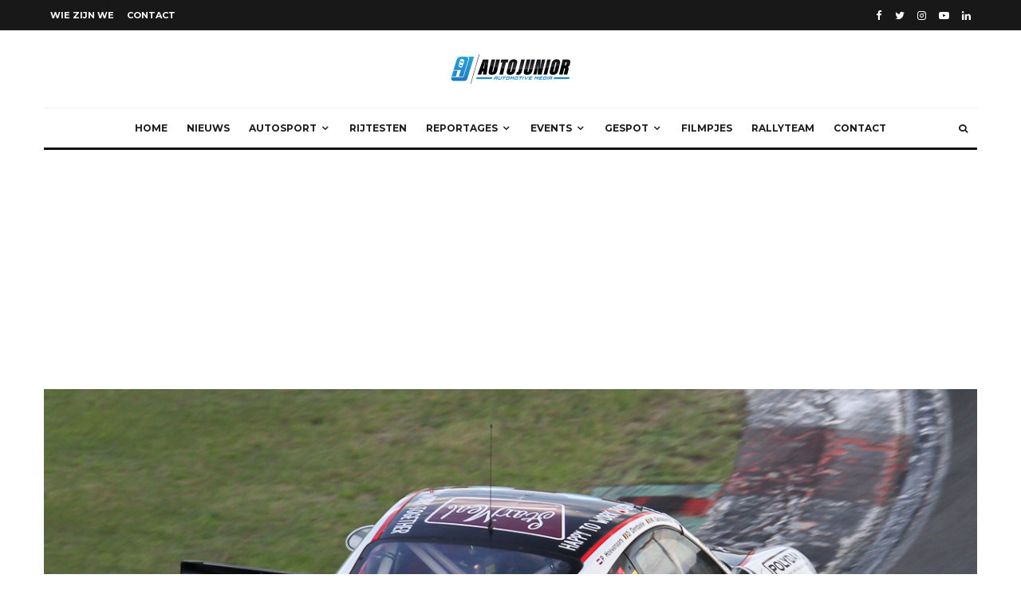

--- FILE ---
content_type: text/html; charset=UTF-8
request_url: https://autojunior.be/porsche-911-wint-opnieuw-24-uur-zolder/
body_size: 31737
content:
<!DOCTYPE html>
<html lang="nl-NL">
<head>
	<meta charset="UTF-8">
			<meta name="viewport" content="width=device-width, initial-scale=1">
		<link rel="profile" href="https://gmpg.org/xfn/11">
		<meta name="theme-color" content="#1e73be">
	<meta name='robots' content='index, follow, max-image-preview:large, max-snippet:-1, max-video-preview:-1' />

	<!-- This site is optimized with the Yoast SEO plugin v26.6 - https://yoast.com/wordpress/plugins/seo/ -->
	<title>Porsche 911 wint opnieuw 24 uur van Zolder - AutoJunior</title>
	<meta name="description" content="De 39ste editie van de 24 uur van Zolder kan alweer op het palmares van de Porsche 911 bijgeschreven worden." />
	<link rel="canonical" href="https://autojunior.be/porsche-911-wint-opnieuw-24-uur-zolder/" />
	<meta property="og:locale" content="nl_NL" />
	<meta property="og:type" content="article" />
	<meta property="og:title" content="Porsche 911 wint opnieuw 24 uur van Zolder - AutoJunior" />
	<meta property="og:description" content="De 39ste editie van de 24 uur van Zolder kan alweer op het palmares van de Porsche 911 bijgeschreven worden." />
	<meta property="og:url" content="https://autojunior.be/porsche-911-wint-opnieuw-24-uur-zolder/" />
	<meta property="og:site_name" content="AutoJunior" />
	<meta property="article:publisher" content="https://www.facebook.com/AutoJuniorBelgium/" />
	<meta property="article:published_time" content="2016-08-21T15:06:05+00:00" />
	<meta property="article:modified_time" content="2016-08-23T19:25:17+00:00" />
	<meta property="og:image" content="https://usercontent.one/wp/autojunior.be/wp-content/uploads/2016/08/IMG_0527-2.jpg" />
	<meta property="og:image:width" content="1240" />
	<meta property="og:image:height" content="775" />
	<meta property="og:image:type" content="image/jpeg" />
	<meta name="author" content="Tom" />
	<meta name="twitter:label1" content="Geschreven door" />
	<meta name="twitter:data1" content="Tom" />
	<meta name="twitter:label2" content="Geschatte leestijd" />
	<meta name="twitter:data2" content="1 minuut" />
	<script type="application/ld+json" class="yoast-schema-graph">{"@context":"https://schema.org","@graph":[{"@type":"Article","@id":"https://autojunior.be/porsche-911-wint-opnieuw-24-uur-zolder/#article","isPartOf":{"@id":"https://autojunior.be/porsche-911-wint-opnieuw-24-uur-zolder/"},"author":{"name":"Tom","@id":"https://autojunior.be/#/schema/person/152c388c19ba3ffc27e5f98eef0b3f65"},"headline":"Porsche 911 wint opnieuw 24 uur van Zolder","datePublished":"2016-08-21T15:06:05+00:00","dateModified":"2016-08-23T19:25:17+00:00","mainEntityOfPage":{"@id":"https://autojunior.be/porsche-911-wint-opnieuw-24-uur-zolder/"},"wordCount":139,"commentCount":0,"publisher":{"@id":"https://autojunior.be/#organization"},"image":{"@id":"https://autojunior.be/porsche-911-wint-opnieuw-24-uur-zolder/#primaryimage"},"thumbnailUrl":"https://autojunior.be/wp-content/uploads/2016/08/IMG_0527-2.jpg","keywords":["24 uur zolder","derdaele","heyer","hoogaars","hooydonk","porsche","sam dejonghe","wauters"],"articleSection":["Autosport","Nieuws"],"inLanguage":"nl-NL","potentialAction":[{"@type":"CommentAction","name":"Comment","target":["https://autojunior.be/porsche-911-wint-opnieuw-24-uur-zolder/#respond"]}]},{"@type":"WebPage","@id":"https://autojunior.be/porsche-911-wint-opnieuw-24-uur-zolder/","url":"https://autojunior.be/porsche-911-wint-opnieuw-24-uur-zolder/","name":"Porsche 911 wint opnieuw 24 uur van Zolder - AutoJunior","isPartOf":{"@id":"https://autojunior.be/#website"},"primaryImageOfPage":{"@id":"https://autojunior.be/porsche-911-wint-opnieuw-24-uur-zolder/#primaryimage"},"image":{"@id":"https://autojunior.be/porsche-911-wint-opnieuw-24-uur-zolder/#primaryimage"},"thumbnailUrl":"https://autojunior.be/wp-content/uploads/2016/08/IMG_0527-2.jpg","datePublished":"2016-08-21T15:06:05+00:00","dateModified":"2016-08-23T19:25:17+00:00","description":"De 39ste editie van de 24 uur van Zolder kan alweer op het palmares van de Porsche 911 bijgeschreven worden.","inLanguage":"nl-NL","potentialAction":[{"@type":"ReadAction","target":["https://autojunior.be/porsche-911-wint-opnieuw-24-uur-zolder/"]}]},{"@type":"ImageObject","inLanguage":"nl-NL","@id":"https://autojunior.be/porsche-911-wint-opnieuw-24-uur-zolder/#primaryimage","url":"https://autojunior.be/wp-content/uploads/2016/08/IMG_0527-2.jpg","contentUrl":"https://autojunior.be/wp-content/uploads/2016/08/IMG_0527-2.jpg","width":1240,"height":775,"caption":"24 uur zolder porsche"},{"@type":"WebSite","@id":"https://autojunior.be/#website","url":"https://autojunior.be/","name":"AutoJunior","description":"Automotive Media","publisher":{"@id":"https://autojunior.be/#organization"},"potentialAction":[{"@type":"SearchAction","target":{"@type":"EntryPoint","urlTemplate":"https://autojunior.be/?s={search_term_string}"},"query-input":{"@type":"PropertyValueSpecification","valueRequired":true,"valueName":"search_term_string"}}],"inLanguage":"nl-NL"},{"@type":"Organization","@id":"https://autojunior.be/#organization","name":"AutoJunior","url":"https://autojunior.be/","logo":{"@type":"ImageObject","inLanguage":"nl-NL","@id":"https://autojunior.be/#/schema/logo/image/","url":"https://autojunior.be/wp-content/uploads/2015/10/autojunior_logo_media.png","contentUrl":"https://autojunior.be/wp-content/uploads/2015/10/autojunior_logo_media.png","width":1225,"height":506,"caption":"AutoJunior"},"image":{"@id":"https://autojunior.be/#/schema/logo/image/"},"sameAs":["https://www.facebook.com/AutoJuniorBelgium/","https://x.com/autojunior_be","https://www.instagram.com/autojunior.be/","https://www.youtube.com/user/AutoJuniorBelgium"]},{"@type":"Person","@id":"https://autojunior.be/#/schema/person/152c388c19ba3ffc27e5f98eef0b3f65","name":"Tom","image":{"@type":"ImageObject","inLanguage":"nl-NL","@id":"https://autojunior.be/#/schema/person/image/","url":"https://secure.gravatar.com/avatar/c440b389e9d4aa75e4aba0ba0ec18a81c2b5741ce04e17deac3ac7776394ead9?s=96&d=mm&r=g","contentUrl":"https://secure.gravatar.com/avatar/c440b389e9d4aa75e4aba0ba0ec18a81c2b5741ce04e17deac3ac7776394ead9?s=96&d=mm&r=g","caption":"Tom"},"description":"Passie voor auto's, fotografie &amp; journalistiek.","sameAs":["https://www.instagram.com/tom.daem/"],"url":"https://autojunior.be/author/tom/"}]}</script>
	<!-- / Yoast SEO plugin. -->


<link rel='dns-prefetch' href='//fonts.googleapis.com' />
<link rel="alternate" type="application/rss+xml" title="AutoJunior &raquo; feed" href="https://autojunior.be/feed/" />
<link rel="alternate" type="application/rss+xml" title="AutoJunior &raquo; reacties feed" href="https://autojunior.be/comments/feed/" />
<link rel="alternate" type="application/rss+xml" title="AutoJunior &raquo; Porsche 911 wint opnieuw 24 uur van Zolder reacties feed" href="https://autojunior.be/porsche-911-wint-opnieuw-24-uur-zolder/feed/" />
<link rel="alternate" title="oEmbed (JSON)" type="application/json+oembed" href="https://autojunior.be/wp-json/oembed/1.0/embed?url=https%3A%2F%2Fautojunior.be%2Fporsche-911-wint-opnieuw-24-uur-zolder%2F" />
<link rel="alternate" title="oEmbed (XML)" type="text/xml+oembed" href="https://autojunior.be/wp-json/oembed/1.0/embed?url=https%3A%2F%2Fautojunior.be%2Fporsche-911-wint-opnieuw-24-uur-zolder%2F&#038;format=xml" />
		<!-- This site uses the Google Analytics by MonsterInsights plugin v9.11.0 - Using Analytics tracking - https://www.monsterinsights.com/ -->
							<script src="//www.googletagmanager.com/gtag/js?id=G-X1QVSHMQMF"  data-cfasync="false" data-wpfc-render="false" type="text/javascript" async></script>
			<script data-cfasync="false" data-wpfc-render="false" type="text/javascript">
				var mi_version = '9.11.0';
				var mi_track_user = true;
				var mi_no_track_reason = '';
								var MonsterInsightsDefaultLocations = {"page_location":"https:\/\/autojunior.be\/porsche-911-wint-opnieuw-24-uur-zolder\/"};
								if ( typeof MonsterInsightsPrivacyGuardFilter === 'function' ) {
					var MonsterInsightsLocations = (typeof MonsterInsightsExcludeQuery === 'object') ? MonsterInsightsPrivacyGuardFilter( MonsterInsightsExcludeQuery ) : MonsterInsightsPrivacyGuardFilter( MonsterInsightsDefaultLocations );
				} else {
					var MonsterInsightsLocations = (typeof MonsterInsightsExcludeQuery === 'object') ? MonsterInsightsExcludeQuery : MonsterInsightsDefaultLocations;
				}

								var disableStrs = [
										'ga-disable-G-X1QVSHMQMF',
									];

				/* Function to detect opted out users */
				function __gtagTrackerIsOptedOut() {
					for (var index = 0; index < disableStrs.length; index++) {
						if (document.cookie.indexOf(disableStrs[index] + '=true') > -1) {
							return true;
						}
					}

					return false;
				}

				/* Disable tracking if the opt-out cookie exists. */
				if (__gtagTrackerIsOptedOut()) {
					for (var index = 0; index < disableStrs.length; index++) {
						window[disableStrs[index]] = true;
					}
				}

				/* Opt-out function */
				function __gtagTrackerOptout() {
					for (var index = 0; index < disableStrs.length; index++) {
						document.cookie = disableStrs[index] + '=true; expires=Thu, 31 Dec 2099 23:59:59 UTC; path=/';
						window[disableStrs[index]] = true;
					}
				}

				if ('undefined' === typeof gaOptout) {
					function gaOptout() {
						__gtagTrackerOptout();
					}
				}
								window.dataLayer = window.dataLayer || [];

				window.MonsterInsightsDualTracker = {
					helpers: {},
					trackers: {},
				};
				if (mi_track_user) {
					function __gtagDataLayer() {
						dataLayer.push(arguments);
					}

					function __gtagTracker(type, name, parameters) {
						if (!parameters) {
							parameters = {};
						}

						if (parameters.send_to) {
							__gtagDataLayer.apply(null, arguments);
							return;
						}

						if (type === 'event') {
														parameters.send_to = monsterinsights_frontend.v4_id;
							var hookName = name;
							if (typeof parameters['event_category'] !== 'undefined') {
								hookName = parameters['event_category'] + ':' + name;
							}

							if (typeof MonsterInsightsDualTracker.trackers[hookName] !== 'undefined') {
								MonsterInsightsDualTracker.trackers[hookName](parameters);
							} else {
								__gtagDataLayer('event', name, parameters);
							}
							
						} else {
							__gtagDataLayer.apply(null, arguments);
						}
					}

					__gtagTracker('js', new Date());
					__gtagTracker('set', {
						'developer_id.dZGIzZG': true,
											});
					if ( MonsterInsightsLocations.page_location ) {
						__gtagTracker('set', MonsterInsightsLocations);
					}
										__gtagTracker('config', 'G-X1QVSHMQMF', {"forceSSL":"true"} );
										window.gtag = __gtagTracker;										(function () {
						/* https://developers.google.com/analytics/devguides/collection/analyticsjs/ */
						/* ga and __gaTracker compatibility shim. */
						var noopfn = function () {
							return null;
						};
						var newtracker = function () {
							return new Tracker();
						};
						var Tracker = function () {
							return null;
						};
						var p = Tracker.prototype;
						p.get = noopfn;
						p.set = noopfn;
						p.send = function () {
							var args = Array.prototype.slice.call(arguments);
							args.unshift('send');
							__gaTracker.apply(null, args);
						};
						var __gaTracker = function () {
							var len = arguments.length;
							if (len === 0) {
								return;
							}
							var f = arguments[len - 1];
							if (typeof f !== 'object' || f === null || typeof f.hitCallback !== 'function') {
								if ('send' === arguments[0]) {
									var hitConverted, hitObject = false, action;
									if ('event' === arguments[1]) {
										if ('undefined' !== typeof arguments[3]) {
											hitObject = {
												'eventAction': arguments[3],
												'eventCategory': arguments[2],
												'eventLabel': arguments[4],
												'value': arguments[5] ? arguments[5] : 1,
											}
										}
									}
									if ('pageview' === arguments[1]) {
										if ('undefined' !== typeof arguments[2]) {
											hitObject = {
												'eventAction': 'page_view',
												'page_path': arguments[2],
											}
										}
									}
									if (typeof arguments[2] === 'object') {
										hitObject = arguments[2];
									}
									if (typeof arguments[5] === 'object') {
										Object.assign(hitObject, arguments[5]);
									}
									if ('undefined' !== typeof arguments[1].hitType) {
										hitObject = arguments[1];
										if ('pageview' === hitObject.hitType) {
											hitObject.eventAction = 'page_view';
										}
									}
									if (hitObject) {
										action = 'timing' === arguments[1].hitType ? 'timing_complete' : hitObject.eventAction;
										hitConverted = mapArgs(hitObject);
										__gtagTracker('event', action, hitConverted);
									}
								}
								return;
							}

							function mapArgs(args) {
								var arg, hit = {};
								var gaMap = {
									'eventCategory': 'event_category',
									'eventAction': 'event_action',
									'eventLabel': 'event_label',
									'eventValue': 'event_value',
									'nonInteraction': 'non_interaction',
									'timingCategory': 'event_category',
									'timingVar': 'name',
									'timingValue': 'value',
									'timingLabel': 'event_label',
									'page': 'page_path',
									'location': 'page_location',
									'title': 'page_title',
									'referrer' : 'page_referrer',
								};
								for (arg in args) {
																		if (!(!args.hasOwnProperty(arg) || !gaMap.hasOwnProperty(arg))) {
										hit[gaMap[arg]] = args[arg];
									} else {
										hit[arg] = args[arg];
									}
								}
								return hit;
							}

							try {
								f.hitCallback();
							} catch (ex) {
							}
						};
						__gaTracker.create = newtracker;
						__gaTracker.getByName = newtracker;
						__gaTracker.getAll = function () {
							return [];
						};
						__gaTracker.remove = noopfn;
						__gaTracker.loaded = true;
						window['__gaTracker'] = __gaTracker;
					})();
									} else {
										console.log("");
					(function () {
						function __gtagTracker() {
							return null;
						}

						window['__gtagTracker'] = __gtagTracker;
						window['gtag'] = __gtagTracker;
					})();
									}
			</script>
							<!-- / Google Analytics by MonsterInsights -->
		<style id='wp-img-auto-sizes-contain-inline-css' type='text/css'>
img:is([sizes=auto i],[sizes^="auto," i]){contain-intrinsic-size:3000px 1500px}
/*# sourceURL=wp-img-auto-sizes-contain-inline-css */
</style>
<style id='wp-emoji-styles-inline-css' type='text/css'>

	img.wp-smiley, img.emoji {
		display: inline !important;
		border: none !important;
		box-shadow: none !important;
		height: 1em !important;
		width: 1em !important;
		margin: 0 0.07em !important;
		vertical-align: -0.1em !important;
		background: none !important;
		padding: 0 !important;
	}
/*# sourceURL=wp-emoji-styles-inline-css */
</style>
<link rel='stylesheet' id='wp-block-library-css' href='https://autojunior.be/wp-includes/css/dist/block-library/style.min.css?ver=6.9' type='text/css' media='all' />
<style id='classic-theme-styles-inline-css' type='text/css'>
/*! This file is auto-generated */
.wp-block-button__link{color:#fff;background-color:#32373c;border-radius:9999px;box-shadow:none;text-decoration:none;padding:calc(.667em + 2px) calc(1.333em + 2px);font-size:1.125em}.wp-block-file__button{background:#32373c;color:#fff;text-decoration:none}
/*# sourceURL=/wp-includes/css/classic-themes.min.css */
</style>
<link rel='stylesheet' id='lets-info-up-block-css' href='https://usercontent.one/wp/autojunior.be/wp-content/plugins/lets-info-up/frontend/css/style.min.css?ver=1.4.9' type='text/css' media='all' />
<style id='global-styles-inline-css' type='text/css'>
:root{--wp--preset--aspect-ratio--square: 1;--wp--preset--aspect-ratio--4-3: 4/3;--wp--preset--aspect-ratio--3-4: 3/4;--wp--preset--aspect-ratio--3-2: 3/2;--wp--preset--aspect-ratio--2-3: 2/3;--wp--preset--aspect-ratio--16-9: 16/9;--wp--preset--aspect-ratio--9-16: 9/16;--wp--preset--color--black: #000000;--wp--preset--color--cyan-bluish-gray: #abb8c3;--wp--preset--color--white: #ffffff;--wp--preset--color--pale-pink: #f78da7;--wp--preset--color--vivid-red: #cf2e2e;--wp--preset--color--luminous-vivid-orange: #ff6900;--wp--preset--color--luminous-vivid-amber: #fcb900;--wp--preset--color--light-green-cyan: #7bdcb5;--wp--preset--color--vivid-green-cyan: #00d084;--wp--preset--color--pale-cyan-blue: #8ed1fc;--wp--preset--color--vivid-cyan-blue: #0693e3;--wp--preset--color--vivid-purple: #9b51e0;--wp--preset--gradient--vivid-cyan-blue-to-vivid-purple: linear-gradient(135deg,rgb(6,147,227) 0%,rgb(155,81,224) 100%);--wp--preset--gradient--light-green-cyan-to-vivid-green-cyan: linear-gradient(135deg,rgb(122,220,180) 0%,rgb(0,208,130) 100%);--wp--preset--gradient--luminous-vivid-amber-to-luminous-vivid-orange: linear-gradient(135deg,rgb(252,185,0) 0%,rgb(255,105,0) 100%);--wp--preset--gradient--luminous-vivid-orange-to-vivid-red: linear-gradient(135deg,rgb(255,105,0) 0%,rgb(207,46,46) 100%);--wp--preset--gradient--very-light-gray-to-cyan-bluish-gray: linear-gradient(135deg,rgb(238,238,238) 0%,rgb(169,184,195) 100%);--wp--preset--gradient--cool-to-warm-spectrum: linear-gradient(135deg,rgb(74,234,220) 0%,rgb(151,120,209) 20%,rgb(207,42,186) 40%,rgb(238,44,130) 60%,rgb(251,105,98) 80%,rgb(254,248,76) 100%);--wp--preset--gradient--blush-light-purple: linear-gradient(135deg,rgb(255,206,236) 0%,rgb(152,150,240) 100%);--wp--preset--gradient--blush-bordeaux: linear-gradient(135deg,rgb(254,205,165) 0%,rgb(254,45,45) 50%,rgb(107,0,62) 100%);--wp--preset--gradient--luminous-dusk: linear-gradient(135deg,rgb(255,203,112) 0%,rgb(199,81,192) 50%,rgb(65,88,208) 100%);--wp--preset--gradient--pale-ocean: linear-gradient(135deg,rgb(255,245,203) 0%,rgb(182,227,212) 50%,rgb(51,167,181) 100%);--wp--preset--gradient--electric-grass: linear-gradient(135deg,rgb(202,248,128) 0%,rgb(113,206,126) 100%);--wp--preset--gradient--midnight: linear-gradient(135deg,rgb(2,3,129) 0%,rgb(40,116,252) 100%);--wp--preset--font-size--small: 13px;--wp--preset--font-size--medium: 20px;--wp--preset--font-size--large: 36px;--wp--preset--font-size--x-large: 42px;--wp--preset--spacing--20: 0.44rem;--wp--preset--spacing--30: 0.67rem;--wp--preset--spacing--40: 1rem;--wp--preset--spacing--50: 1.5rem;--wp--preset--spacing--60: 2.25rem;--wp--preset--spacing--70: 3.38rem;--wp--preset--spacing--80: 5.06rem;--wp--preset--shadow--natural: 6px 6px 9px rgba(0, 0, 0, 0.2);--wp--preset--shadow--deep: 12px 12px 50px rgba(0, 0, 0, 0.4);--wp--preset--shadow--sharp: 6px 6px 0px rgba(0, 0, 0, 0.2);--wp--preset--shadow--outlined: 6px 6px 0px -3px rgb(255, 255, 255), 6px 6px rgb(0, 0, 0);--wp--preset--shadow--crisp: 6px 6px 0px rgb(0, 0, 0);}:where(.is-layout-flex){gap: 0.5em;}:where(.is-layout-grid){gap: 0.5em;}body .is-layout-flex{display: flex;}.is-layout-flex{flex-wrap: wrap;align-items: center;}.is-layout-flex > :is(*, div){margin: 0;}body .is-layout-grid{display: grid;}.is-layout-grid > :is(*, div){margin: 0;}:where(.wp-block-columns.is-layout-flex){gap: 2em;}:where(.wp-block-columns.is-layout-grid){gap: 2em;}:where(.wp-block-post-template.is-layout-flex){gap: 1.25em;}:where(.wp-block-post-template.is-layout-grid){gap: 1.25em;}.has-black-color{color: var(--wp--preset--color--black) !important;}.has-cyan-bluish-gray-color{color: var(--wp--preset--color--cyan-bluish-gray) !important;}.has-white-color{color: var(--wp--preset--color--white) !important;}.has-pale-pink-color{color: var(--wp--preset--color--pale-pink) !important;}.has-vivid-red-color{color: var(--wp--preset--color--vivid-red) !important;}.has-luminous-vivid-orange-color{color: var(--wp--preset--color--luminous-vivid-orange) !important;}.has-luminous-vivid-amber-color{color: var(--wp--preset--color--luminous-vivid-amber) !important;}.has-light-green-cyan-color{color: var(--wp--preset--color--light-green-cyan) !important;}.has-vivid-green-cyan-color{color: var(--wp--preset--color--vivid-green-cyan) !important;}.has-pale-cyan-blue-color{color: var(--wp--preset--color--pale-cyan-blue) !important;}.has-vivid-cyan-blue-color{color: var(--wp--preset--color--vivid-cyan-blue) !important;}.has-vivid-purple-color{color: var(--wp--preset--color--vivid-purple) !important;}.has-black-background-color{background-color: var(--wp--preset--color--black) !important;}.has-cyan-bluish-gray-background-color{background-color: var(--wp--preset--color--cyan-bluish-gray) !important;}.has-white-background-color{background-color: var(--wp--preset--color--white) !important;}.has-pale-pink-background-color{background-color: var(--wp--preset--color--pale-pink) !important;}.has-vivid-red-background-color{background-color: var(--wp--preset--color--vivid-red) !important;}.has-luminous-vivid-orange-background-color{background-color: var(--wp--preset--color--luminous-vivid-orange) !important;}.has-luminous-vivid-amber-background-color{background-color: var(--wp--preset--color--luminous-vivid-amber) !important;}.has-light-green-cyan-background-color{background-color: var(--wp--preset--color--light-green-cyan) !important;}.has-vivid-green-cyan-background-color{background-color: var(--wp--preset--color--vivid-green-cyan) !important;}.has-pale-cyan-blue-background-color{background-color: var(--wp--preset--color--pale-cyan-blue) !important;}.has-vivid-cyan-blue-background-color{background-color: var(--wp--preset--color--vivid-cyan-blue) !important;}.has-vivid-purple-background-color{background-color: var(--wp--preset--color--vivid-purple) !important;}.has-black-border-color{border-color: var(--wp--preset--color--black) !important;}.has-cyan-bluish-gray-border-color{border-color: var(--wp--preset--color--cyan-bluish-gray) !important;}.has-white-border-color{border-color: var(--wp--preset--color--white) !important;}.has-pale-pink-border-color{border-color: var(--wp--preset--color--pale-pink) !important;}.has-vivid-red-border-color{border-color: var(--wp--preset--color--vivid-red) !important;}.has-luminous-vivid-orange-border-color{border-color: var(--wp--preset--color--luminous-vivid-orange) !important;}.has-luminous-vivid-amber-border-color{border-color: var(--wp--preset--color--luminous-vivid-amber) !important;}.has-light-green-cyan-border-color{border-color: var(--wp--preset--color--light-green-cyan) !important;}.has-vivid-green-cyan-border-color{border-color: var(--wp--preset--color--vivid-green-cyan) !important;}.has-pale-cyan-blue-border-color{border-color: var(--wp--preset--color--pale-cyan-blue) !important;}.has-vivid-cyan-blue-border-color{border-color: var(--wp--preset--color--vivid-cyan-blue) !important;}.has-vivid-purple-border-color{border-color: var(--wp--preset--color--vivid-purple) !important;}.has-vivid-cyan-blue-to-vivid-purple-gradient-background{background: var(--wp--preset--gradient--vivid-cyan-blue-to-vivid-purple) !important;}.has-light-green-cyan-to-vivid-green-cyan-gradient-background{background: var(--wp--preset--gradient--light-green-cyan-to-vivid-green-cyan) !important;}.has-luminous-vivid-amber-to-luminous-vivid-orange-gradient-background{background: var(--wp--preset--gradient--luminous-vivid-amber-to-luminous-vivid-orange) !important;}.has-luminous-vivid-orange-to-vivid-red-gradient-background{background: var(--wp--preset--gradient--luminous-vivid-orange-to-vivid-red) !important;}.has-very-light-gray-to-cyan-bluish-gray-gradient-background{background: var(--wp--preset--gradient--very-light-gray-to-cyan-bluish-gray) !important;}.has-cool-to-warm-spectrum-gradient-background{background: var(--wp--preset--gradient--cool-to-warm-spectrum) !important;}.has-blush-light-purple-gradient-background{background: var(--wp--preset--gradient--blush-light-purple) !important;}.has-blush-bordeaux-gradient-background{background: var(--wp--preset--gradient--blush-bordeaux) !important;}.has-luminous-dusk-gradient-background{background: var(--wp--preset--gradient--luminous-dusk) !important;}.has-pale-ocean-gradient-background{background: var(--wp--preset--gradient--pale-ocean) !important;}.has-electric-grass-gradient-background{background: var(--wp--preset--gradient--electric-grass) !important;}.has-midnight-gradient-background{background: var(--wp--preset--gradient--midnight) !important;}.has-small-font-size{font-size: var(--wp--preset--font-size--small) !important;}.has-medium-font-size{font-size: var(--wp--preset--font-size--medium) !important;}.has-large-font-size{font-size: var(--wp--preset--font-size--large) !important;}.has-x-large-font-size{font-size: var(--wp--preset--font-size--x-large) !important;}
:where(.wp-block-post-template.is-layout-flex){gap: 1.25em;}:where(.wp-block-post-template.is-layout-grid){gap: 1.25em;}
:where(.wp-block-term-template.is-layout-flex){gap: 1.25em;}:where(.wp-block-term-template.is-layout-grid){gap: 1.25em;}
:where(.wp-block-columns.is-layout-flex){gap: 2em;}:where(.wp-block-columns.is-layout-grid){gap: 2em;}
:root :where(.wp-block-pullquote){font-size: 1.5em;line-height: 1.6;}
/*# sourceURL=global-styles-inline-css */
</style>
<link rel='stylesheet' id='lets-review-api-css' href='https://usercontent.one/wp/autojunior.be/wp-content/plugins/lets-review/assets/css/style-api.min.css?ver=3.4.3' type='text/css' media='all' />
<link rel='stylesheet' id='font-awesome-css' href='https://usercontent.one/wp/autojunior.be/wp-content/plugins/elementor/assets/lib/font-awesome/css/font-awesome.min.css?ver=4.7.0' type='text/css' media='all' />
<link rel='stylesheet' id='font-awesome-regular-css' href='https://usercontent.one/wp/autojunior.be/wp-content/plugins/lets-review/assets/fonts/fontawesome/css/regular.min.css?ver=3.4.3' type='text/css' media='all' />
<link rel='stylesheet' id='font-awesome-solid-css' href='https://usercontent.one/wp/autojunior.be/wp-content/plugins/lets-review/assets/fonts/fontawesome/css/solid.min.css?ver=3.4.3' type='text/css' media='all' />
<link rel='stylesheet' id='lets-live-blog-css' href='https://usercontent.one/wp/autojunior.be/wp-content/plugins/lets-live-blog/frontend/css/style.min.css?ver=1.2.2' type='text/css' media='all' />
<link rel='stylesheet' id='zeen-style-css' href='https://usercontent.one/wp/autojunior.be/wp-content/themes/zeen/assets/css/style.min.css?ver=1704395240' type='text/css' media='all' />
<style id='zeen-style-inline-css' type='text/css'>
.content-bg, .block-skin-5:not(.skin-inner), .block-skin-5.skin-inner > .tipi-row-inner-style, .article-layout-skin-1.title-cut-bl .hero-wrap .meta:before, .article-layout-skin-1.title-cut-bc .hero-wrap .meta:before, .article-layout-skin-1.title-cut-bl .hero-wrap .share-it:before, .article-layout-skin-1.title-cut-bc .hero-wrap .share-it:before, .standard-archive .page-header, .skin-dark .flickity-viewport, .zeen__var__options label { background: #ffffff;}a.zeen-pin-it{position: absolute}.background.mask {background-color: transparent}.side-author__wrap .mask a {display:inline-block;height:70px}.timed-pup,.modal-wrap {position:fixed;visibility:hidden}.to-top__fixed .to-top a{background-color:#000000; color: #fff}.site-inner { background-color: #fff; }.splitter svg g { fill: #fff; }.inline-post .block article .title { font-size: 20px;}.fontfam-1 { font-family: 'Montserrat',sans-serif!important;}input,input[type="number"],.body-f1, .quotes-f1 blockquote, .quotes-f1 q, .by-f1 .byline, .sub-f1 .subtitle, .wh-f1 .widget-title, .headings-f1 h1, .headings-f1 h2, .headings-f1 h3, .headings-f1 h4, .headings-f1 h5, .headings-f1 h6, .font-1, div.jvectormap-tip {font-family:'Montserrat',sans-serif;font-weight: 700;font-style: normal;}.fontfam-2 { font-family:'Lato',sans-serif!important; }input[type=submit], button, .tipi-button,.button,.wpcf7-submit,.button__back__home,.body-f2, .quotes-f2 blockquote, .quotes-f2 q, .by-f2 .byline, .sub-f2 .subtitle, .wh-f2 .widget-title, .headings-f2 h1, .headings-f2 h2, .headings-f2 h3, .headings-f2 h4, .headings-f2 h5, .headings-f2 h6, .font-2 {font-family:'Lato',sans-serif;font-weight: 400;font-style: normal;}.fontfam-3 { font-family:'Montserrat',sans-serif!important;}.body-f3, .quotes-f3 blockquote, .quotes-f3 q, .by-f3 .byline, .sub-f3 .subtitle, .wh-f3 .widget-title, .headings-f3 h1, .headings-f3 h2, .headings-f3 h3, .headings-f3 h4, .headings-f3 h5, .headings-f3 h6, .font-3 {font-family:'Montserrat',sans-serif;font-style: normal;font-weight: 400;}.tipi-row, .tipi-builder-on .contents-wrap > p { max-width: 1230px ; }.slider-columns--3 article { width: 360px }.slider-columns--2 article { width: 555px }.slider-columns--4 article { width: 262.5px }.single .site-content .tipi-row { max-width: 1230px ; }.single-product .site-content .tipi-row { max-width: 1230px ; }.date--secondary { color: #f8d92f; }.date--main { color: #f8d92f; }.global-accent-border { border-color: #1e73be; }.trending-accent-border { border-color: #1e73be; }.trending-accent-bg { border-color: #1e73be; }.wpcf7-submit, .tipi-button.block-loader { background: #18181e; }.wpcf7-submit:hover, .tipi-button.block-loader:hover { background: #111; }.tipi-button.block-loader { color: #fff!important; }.wpcf7-submit { background: #18181e; }.wpcf7-submit:hover { background: #111; }.global-accent-bg, .icon-base-2:hover .icon-bg, #progress { background-color: #1e73be; }.global-accent-text, .mm-submenu-2 .mm-51 .menu-wrap > .sub-menu > li > a { color: #1e73be; }body { color:#444;}.excerpt { color:#444;}.mode--alt--b .excerpt, .block-skin-2 .excerpt, .block-skin-2 .preview-classic .custom-button__fill-2 { color:#888!important;}.read-more-wrap { color:#767676;}.logo-fallback a { color:#000!important;}.site-mob-header .logo-fallback a { color:#000!important;}blockquote:not(.comment-excerpt) { color:#111;}.mode--alt--b blockquote:not(.comment-excerpt), .mode--alt--b .block-skin-0.block-wrap-quote .block-wrap-quote blockquote:not(.comment-excerpt), .mode--alt--b .block-skin-0.block-wrap-quote .block-wrap-quote blockquote:not(.comment-excerpt) span { color:#fff!important;}.byline, .byline a { color:#888;}.mode--alt--b .block-wrap-classic .byline, .mode--alt--b .block-wrap-classic .byline a, .mode--alt--b .block-wrap-thumbnail .byline, .mode--alt--b .block-wrap-thumbnail .byline a, .block-skin-2 .byline a, .block-skin-2 .byline { color:#888;}.preview-classic .meta .title, .preview-thumbnail .meta .title,.preview-56 .meta .title{ color:#111;}h1, h2, h3, h4, h5, h6, .block-title { color:#111;}.sidebar-widget  .widget-title { color:#111!important;}.link-color-wrap a, .woocommerce-Tabs-panel--description a { color: #333; }.mode--alt--b .link-color-wrap a, .mode--alt--b .woocommerce-Tabs-panel--description a { color: #888; }.copyright, .site-footer .bg-area-inner .copyright a { color: #8e8e8e; }.link-color-wrap a:hover { color: #000; }.mode--alt--b .link-color-wrap a:hover { color: #555; }body{line-height:1.66}input[type=submit], button, .tipi-button,.button,.wpcf7-submit,.button__back__home{letter-spacing:0.03em}.sub-menu a:not(.tipi-button){letter-spacing:0.1em}.widget-title{letter-spacing:0.15em}html, body{font-size:15px}.byline{font-size:12px}input[type=submit], button, .tipi-button,.button,.wpcf7-submit,.button__back__home{font-size:11px}.excerpt{font-size:15px}.logo-fallback, .secondary-wrap .logo-fallback a{font-size:22px}.logo span{font-size:12px}.breadcrumbs{font-size:10px}.hero-meta.tipi-s-typo .title{font-size:20px}.hero-meta.tipi-s-typo .subtitle{font-size:15px}.hero-meta.tipi-m-typo .title{font-size:20px}.hero-meta.tipi-m-typo .subtitle{font-size:15px}.hero-meta.tipi-xl-typo .title{font-size:20px}.hero-meta.tipi-xl-typo .subtitle{font-size:15px}.block-html-content h1, .single-content .entry-content h1{font-size:20px}.block-html-content h2, .single-content .entry-content h2{font-size:20px}.block-html-content h3, .single-content .entry-content h3{font-size:20px}.block-html-content h4, .single-content .entry-content h4{font-size:20px}.block-html-content h5, .single-content .entry-content h5{font-size:18px}.footer-block-links{font-size:8px}blockquote, q{font-size:20px}.site-footer .copyright{font-size:12px}.footer-navigation{font-size:12px}.site-footer .menu-icons{font-size:12px}.block-title, .page-title{font-size:24px}.block-subtitle{font-size:18px}.block-col-self .preview-2 .title{font-size:22px}.block-wrap-classic .tipi-m-typo .title-wrap .title{font-size:22px}.tipi-s-typo .title, .ppl-s-3 .tipi-s-typo .title, .zeen-col--wide .ppl-s-3 .tipi-s-typo .title, .preview-1 .title, .preview-21:not(.tipi-xs-typo) .title{font-size:22px}.tipi-xs-typo .title, .tipi-basket-wrap .basket-item .title{font-size:15px}.meta .read-more-wrap{font-size:11px}.widget-title{font-size:12px}.split-1:not(.preview-thumbnail) .mask{-webkit-flex: 0 0 calc( 34% - 15px);
					-ms-flex: 0 0 calc( 34% - 15px);
					flex: 0 0 calc( 34% - 15px);
					width: calc( 34% - 15px);}.preview-thumbnail .mask{-webkit-flex: 0 0 65px;
					-ms-flex: 0 0 65px;
					flex: 0 0 65px;
					width: 65px;}.footer-lower-area{padding-top:40px}.footer-lower-area{padding-bottom:40px}.footer-upper-area{padding-bottom:40px}.footer-upper-area{padding-top:40px}.footer-widget-wrap{padding-bottom:40px}.footer-widget-wrap{padding-top:40px}.tipi-button-cta-header{font-size:12px}.tipi-button.block-loader, .wpcf7-submit, .mc4wp-form-fields button { font-weight: 700;}.main-navigation .horizontal-menu, .main-navigation .menu-item, .main-navigation .menu-icon .menu-icon--text,  .main-navigation .tipi-i-search span { font-weight: 700;}.secondary-wrap .menu-secondary li, .secondary-wrap .menu-item, .secondary-wrap .menu-icon .menu-icon--text {font-weight: 700;}.footer-lower-area, .footer-lower-area .menu-item, .footer-lower-area .menu-icon span {font-weight: 700;}.widget-title {font-weight: 700!important;}input[type=submit], button, .tipi-button,.button,.wpcf7-submit,.button__back__home{ text-transform: uppercase; }.entry-title{ text-transform: none; }.logo-fallback{ text-transform: none; }.block-wrap-slider .title-wrap .title{ text-transform: none; }.block-wrap-grid .title-wrap .title, .tile-design-4 .meta .title-wrap .title{ text-transform: none; }.block-wrap-classic .title-wrap .title{ text-transform: none; }.block-title{ text-transform: none; }.meta .excerpt .read-more{ text-transform: uppercase; }.preview-grid .read-more{ text-transform: uppercase; }.block-subtitle{ text-transform: none; }.byline{ text-transform: none; }.widget-title{ text-transform: none; }.main-navigation .menu-item, .main-navigation .menu-icon .menu-icon--text{ text-transform: uppercase; }.secondary-navigation, .secondary-wrap .menu-icon .menu-icon--text{ text-transform: uppercase; }.footer-lower-area .menu-item, .footer-lower-area .menu-icon span{ text-transform: uppercase; }.sub-menu a:not(.tipi-button){ text-transform: none; }.site-mob-header .menu-item, .site-mob-header .menu-icon span{ text-transform: uppercase; }.single-content .entry-content h1, .single-content .entry-content h2, .single-content .entry-content h3, .single-content .entry-content h4, .single-content .entry-content h5, .single-content .entry-content h6, .meta__full h1, .meta__full h2, .meta__full h3, .meta__full h4, .meta__full h5, .bbp__thread__title{ text-transform: none; }.mm-submenu-2 .mm-11 .menu-wrap > *, .mm-submenu-2 .mm-31 .menu-wrap > *, .mm-submenu-2 .mm-21 .menu-wrap > *, .mm-submenu-2 .mm-51 .menu-wrap > *  { border-top: 3px solid transparent; }.separation-border { margin-bottom: 30px; }.load-more-wrap-1 { padding-top: 30px; }.block-wrap-classic .inf-spacer + .block:not(.block-62) { margin-top: 30px; }.block-title-wrap-style .block-title:after, .block-title-wrap-style .block-title:before { border-top: 1px #eee solid;}.separation-border-v { background: #eee;}.separation-border-v { height: calc( 100% -  30px - 1px); }@media only screen and (max-width: 480px) {.separation-border { margin-bottom: 30px;}}.sidebar-wrap .sidebar { padding-right: 30px; padding-left: 30px; padding-top:0px; padding-bottom:0px; }.sidebar-left .sidebar-wrap .sidebar { padding-right: 30px; padding-left: 30px; }@media only screen and (min-width: 481px) {}@media only screen and (max-width: 859px) {.mobile__design--side .mask {
		width: calc( 34% - 15px);
	}}@media only screen and (min-width: 860px) {input[type=submit], button, .tipi-button,.button,.wpcf7-submit,.button__back__home{letter-spacing:0.09em}.hero-meta.tipi-s-typo .title{font-size:30px}.hero-meta.tipi-s-typo .subtitle{font-size:18px}.hero-meta.tipi-m-typo .title{font-size:30px}.hero-meta.tipi-m-typo .subtitle{font-size:18px}.hero-meta.tipi-xl-typo .title{font-size:30px}.hero-meta.tipi-xl-typo .subtitle{font-size:18px}.block-html-content h1, .single-content .entry-content h1{font-size:30px}.block-html-content h2, .single-content .entry-content h2{font-size:30px}.block-html-content h3, .single-content .entry-content h3{font-size:24px}.block-html-content h4, .single-content .entry-content h4{font-size:24px}blockquote, q{font-size:25px}.main-navigation, .main-navigation .menu-icon--text{font-size:12px}.sub-menu a:not(.tipi-button){font-size:12px}.main-navigation .menu-icon, .main-navigation .trending-icon-solo{font-size:12px}.secondary-wrap-v .standard-drop>a,.secondary-wrap, .secondary-wrap a, .secondary-wrap .menu-icon--text{font-size:11px}.secondary-wrap .menu-icon, .secondary-wrap .menu-icon a, .secondary-wrap .trending-icon-solo{font-size:13px}.layout-side-info .details{width:130px;float:left}.title-contrast .hero-wrap { height: calc( 100vh - 160px ); }.block-col-self .block-71 .tipi-s-typo .title { font-size: 18px; }.zeen-col--narrow .block-wrap-classic .tipi-m-typo .title-wrap .title { font-size: 18px; }.mode--alt--b .footer-widget-area:not(.footer-widget-area-1) + .footer-lower-area { border-top:1px #333333 solid ; }.footer-widget-wrap { border-right:1px #333333 solid ; }.footer-widget-wrap .widget_search form, .footer-widget-wrap select { border-color:#333333; }.footer-widget-wrap .zeen-widget { border-bottom:1px #333333 solid ; }.footer-widget-wrap .zeen-widget .preview-thumbnail { border-bottom-color: #333333;}.secondary-wrap .menu-padding, .secondary-wrap .ul-padding > li > a {
			padding-top: 10px;
			padding-bottom: 10px;
		}}@media only screen and (min-width: 1240px) {.hero-l .single-content {padding-top: 45px}.align-fs .contents-wrap .video-wrap, .align-fs-center .aligncenter.size-full, .align-fs-center .wp-caption.aligncenter .size-full, .align-fs-center .tiled-gallery, .align-fs .alignwide { width: 1170px; }.align-fs .contents-wrap .video-wrap { height: 658px; }.has-bg .align-fs .contents-wrap .video-wrap, .has-bg .align-fs .alignwide, .has-bg .align-fs-center .aligncenter.size-full, .has-bg .align-fs-center .wp-caption.aligncenter .size-full, .has-bg .align-fs-center .tiled-gallery { width: 1230px; }.has-bg .align-fs .contents-wrap .video-wrap { height: 691px; }.logo-fallback, .secondary-wrap .logo-fallback a{font-size:30px}.hero-meta.tipi-s-typo .title{font-size:36px}.hero-meta.tipi-m-typo .title{font-size:44px}.hero-meta.tipi-xl-typo .title{font-size:50px}.block-html-content h1, .single-content .entry-content h1{font-size:44px}.block-html-content h2, .single-content .entry-content h2{font-size:40px}.block-html-content h3, .single-content .entry-content h3{font-size:30px}.block-html-content h4, .single-content .entry-content h4{font-size:20px}.block-title, .page-title{font-size:40px}.block-subtitle{font-size:20px}.block-col-self .preview-2 .title{font-size:36px}.block-wrap-classic .tipi-m-typo .title-wrap .title{font-size:30px}.tipi-s-typo .title, .ppl-s-3 .tipi-s-typo .title, .zeen-col--wide .ppl-s-3 .tipi-s-typo .title, .preview-1 .title, .preview-21:not(.tipi-xs-typo) .title{font-size:24px}.split-1:not(.preview-thumbnail) .mask{-webkit-flex: 0 0 calc( 50% - 15px);
					-ms-flex: 0 0 calc( 50% - 15px);
					flex: 0 0 calc( 50% - 15px);
					width: calc( 50% - 15px);}.footer-lower-area{padding-top:90px}.footer-lower-area{padding-bottom:90px}.footer-upper-area{padding-bottom:50px}.footer-upper-area{padding-top:50px}.footer-widget-wrap{padding-bottom:50px}.footer-widget-wrap{padding-top:50px}}.main-menu-bar-color-1 .current-menu-item > a, .main-menu-bar-color-1 .menu-main-menu > .dropper.active:not(.current-menu-item) > a { background-color: #111;}.site-header a { color: #111; }.site-skin-3.content-subscribe, .site-skin-3.content-subscribe .subtitle, .site-skin-3.content-subscribe input, .site-skin-3.content-subscribe h2 { color: #fff; } .site-skin-3.content-subscribe input[type="email"] { border-color: #fff; }.footer-widget-wrap .widget_search form { border-color:#333; }.sidebar-wrap .sidebar { border:1px #ddd solid ; }.content-area .zeen-widget { border: 0 #ddd solid ; border-width: 0 0 1px 0; }.content-area .zeen-widget { padding:30px 0px 30px; }.with-fi.preview-grid,.with-fi.preview-grid .byline,.with-fi.preview-grid .subtitle, .with-fi.preview-grid a { color: #fff; }.preview-grid .mask-overlay { opacity: 0.2 ; }@media (pointer: fine) {.preview-grid:hover .mask-overlay { opacity: 0.6 ; }}.slider-image-1 .mask-overlay { background-color: #1a1d1e ; }.with-fi.preview-slider-overlay,.with-fi.preview-slider-overlay .byline,.with-fi.preview-slider-overlay .subtitle, .with-fi.preview-slider-overlay a { color: #fff; }.preview-slider-overlay .mask-overlay { opacity: 0.2 ; }@media (pointer: fine) {.preview-slider-overlay:hover .mask-overlay { opacity: 0.6 ; }}.site-footer .footer-widget-bg-area, .site-footer .footer-widget-bg-area .woo-product-rating span, .site-footer .footer-widget-bg-area .stack-design-3 .meta { background-color: #272727; }.site-footer .footer-widget-bg-area .background { background-image: none; opacity: 1; }.site-footer .footer-widget-bg-area .block-skin-0 .tipi-arrow { color:#dddede; border-color:#dddede; }.site-footer .footer-widget-bg-area .block-skin-0 .tipi-arrow i:after{ background:#dddede; }.site-footer .footer-widget-bg-area,.site-footer .footer-widget-bg-area .byline,.site-footer .footer-widget-bg-area a,.site-footer .footer-widget-bg-area .widget_search form *,.site-footer .footer-widget-bg-area h3,.site-footer .footer-widget-bg-area .widget-title { color:#dddede; }.site-footer .footer-widget-bg-area .tipi-spin.tipi-row-inner-style:before { border-color:#dddede; }.main-navigation, .main-navigation .menu-icon--text { color: #1e1e1e; }.main-navigation .horizontal-menu>li>a { padding-left: 12px; padding-right: 12px; }.main-navigation-border { border-bottom:3px #0a0a0a solid ; }.main-navigation-border .drop-search { border-top:3px #0a0a0a solid ; }#progress {bottom: 0;height: 3px; }.sticky-menu-2:not(.active) #progress  { bottom: -3px;  }#progress { background-color: #1e73be; }.main-navigation-border { border-top: 1px #eee solid ; }.main-navigation .horizontal-menu .drop, .main-navigation .horizontal-menu > li > a, .date--main {
			padding-top: 15px;
			padding-bottom: 15px;
		}.site-mob-header .menu-icon { font-size: 13px; }.secondary-wrap-v .standard-drop>a,.secondary-wrap, .secondary-wrap a, .secondary-wrap .menu-icon--text { color: #fff; }.secondary-wrap .menu-secondary > li > a, .secondary-icons li > a { padding-left: 8px; padding-right: 8px; }.mc4wp-form-fields input[type=submit], .mc4wp-form-fields button, #subscribe-submit input[type=submit], .subscribe-wrap input[type=submit] {color: #fff;background-color: #121212;}.site-mob-header:not(.site-mob-header-11) .header-padding .logo-main-wrap, .site-mob-header:not(.site-mob-header-11) .header-padding .icons-wrap a, .site-mob-header-11 .header-padding {
		padding-top: 20px;
		padding-bottom: 20px;
	}.site-header .header-padding {
		padding-top:30px;
		padding-bottom:30px;
	}@media only screen and (min-width: 860px){.tipi-m-0 {display: none}}
/*# sourceURL=zeen-style-inline-css */
</style>
<link rel='stylesheet' id='zeen-fonts-css' href='https://fonts.googleapis.com/css?family=Montserrat%3A700%2Citalic%2C400%7CLato%3A400%2C700%7CMontserrat%3A400%2C700&#038;subset=latin&#038;display=swap' type='text/css' media='all' />
<link rel='stylesheet' id='photoswipe-css' href='https://usercontent.one/wp/autojunior.be/wp-content/themes/zeen/assets/css/photoswipe.min.css?ver=4.1.3' type='text/css' media='all' />
<link rel='stylesheet' id='tablepress-default-css' href='https://usercontent.one/wp/autojunior.be/wp-content/plugins/tablepress/css/build/default.css?ver=3.2.6' type='text/css' media='all' />
<script type="text/javascript" src="https://usercontent.one/wp/autojunior.be/wp-content/plugins/google-analytics-for-wordpress/assets/js/frontend-gtag.min.js?ver=9.11.0" id="monsterinsights-frontend-script-js" async="async" data-wp-strategy="async"></script>
<script data-cfasync="false" data-wpfc-render="false" type="text/javascript" id='monsterinsights-frontend-script-js-extra'>/* <![CDATA[ */
var monsterinsights_frontend = {"js_events_tracking":"true","download_extensions":"doc,pdf,ppt,zip,xls,docx,pptx,xlsx","inbound_paths":"[]","home_url":"https:\/\/autojunior.be","hash_tracking":"false","v4_id":"G-X1QVSHMQMF"};/* ]]> */
</script>
<script type="text/javascript" src="https://autojunior.be/wp-includes/js/jquery/jquery.min.js?ver=3.7.1" id="jquery-core-js"></script>
<script type="text/javascript" src="https://autojunior.be/wp-includes/js/jquery/jquery-migrate.min.js?ver=3.4.1" id="jquery-migrate-js"></script>
<link rel="https://api.w.org/" href="https://autojunior.be/wp-json/" /><link rel="alternate" title="JSON" type="application/json" href="https://autojunior.be/wp-json/wp/v2/posts/12954" /><link rel="EditURI" type="application/rsd+xml" title="RSD" href="https://autojunior.be/xmlrpc.php?rsd" />
<meta name="generator" content="WordPress 6.9" />
<link rel='shortlink' href='https://autojunior.be/?p=12954' />
<style>[class*=" icon-oc-"],[class^=icon-oc-]{speak:none;font-style:normal;font-weight:400;font-variant:normal;text-transform:none;line-height:1;-webkit-font-smoothing:antialiased;-moz-osx-font-smoothing:grayscale}.icon-oc-one-com-white-32px-fill:before{content:"901"}.icon-oc-one-com:before{content:"900"}#one-com-icon,.toplevel_page_onecom-wp .wp-menu-image{speak:none;display:flex;align-items:center;justify-content:center;text-transform:none;line-height:1;-webkit-font-smoothing:antialiased;-moz-osx-font-smoothing:grayscale}.onecom-wp-admin-bar-item>a,.toplevel_page_onecom-wp>.wp-menu-name{font-size:16px;font-weight:400;line-height:1}.toplevel_page_onecom-wp>.wp-menu-name img{width:69px;height:9px;}.wp-submenu-wrap.wp-submenu>.wp-submenu-head>img{width:88px;height:auto}.onecom-wp-admin-bar-item>a img{height:7px!important}.onecom-wp-admin-bar-item>a img,.toplevel_page_onecom-wp>.wp-menu-name img{opacity:.8}.onecom-wp-admin-bar-item.hover>a img,.toplevel_page_onecom-wp.wp-has-current-submenu>.wp-menu-name img,li.opensub>a.toplevel_page_onecom-wp>.wp-menu-name img{opacity:1}#one-com-icon:before,.onecom-wp-admin-bar-item>a:before,.toplevel_page_onecom-wp>.wp-menu-image:before{content:'';position:static!important;background-color:rgba(240,245,250,.4);border-radius:102px;width:18px;height:18px;padding:0!important}.onecom-wp-admin-bar-item>a:before{width:14px;height:14px}.onecom-wp-admin-bar-item.hover>a:before,.toplevel_page_onecom-wp.opensub>a>.wp-menu-image:before,.toplevel_page_onecom-wp.wp-has-current-submenu>.wp-menu-image:before{background-color:#76b82a}.onecom-wp-admin-bar-item>a{display:inline-flex!important;align-items:center;justify-content:center}#one-com-logo-wrapper{font-size:4em}#one-com-icon{vertical-align:middle}.imagify-welcome{display:none !important;}</style><link rel="preload" type="font/woff2" as="font" href="https://usercontent.one/wp/autojunior.be/wp-content/themes/zeen/assets/css/tipi/tipi.woff2?9oa0lg" crossorigin="anonymous"><link rel="dns-prefetch" href="//fonts.googleapis.com"><link rel="preconnect" href="https://fonts.gstatic.com/" crossorigin="anonymous"><link rel="preload" as="image" href="https://usercontent.one/wp/autojunior.be/wp-content/uploads/2016/08/IMG_0527-2.jpg" imagesrcset="https://usercontent.one/wp/autojunior.be/wp-content/uploads/2016/08/IMG_0527-2.jpg 1240w, https://usercontent.one/wp/autojunior.be/wp-content/uploads/2016/08/IMG_0527-2-500x313.jpg 500w, https://usercontent.one/wp/autojunior.be/wp-content/uploads/2016/08/IMG_0527-2-300x188.jpg 300w, https://usercontent.one/wp/autojunior.be/wp-content/uploads/2016/08/IMG_0527-2-768x480.jpg 768w, https://usercontent.one/wp/autojunior.be/wp-content/uploads/2016/08/IMG_0527-2-1024x640.jpg 1024w" imagesizes="(max-width: 1155px) 100vw, 1155px"><meta name="generator" content="Elementor 3.34.0; features: additional_custom_breakpoints; settings: css_print_method-external, google_font-enabled, font_display-auto">
			<style>
				.e-con.e-parent:nth-of-type(n+4):not(.e-lazyloaded):not(.e-no-lazyload),
				.e-con.e-parent:nth-of-type(n+4):not(.e-lazyloaded):not(.e-no-lazyload) * {
					background-image: none !important;
				}
				@media screen and (max-height: 1024px) {
					.e-con.e-parent:nth-of-type(n+3):not(.e-lazyloaded):not(.e-no-lazyload),
					.e-con.e-parent:nth-of-type(n+3):not(.e-lazyloaded):not(.e-no-lazyload) * {
						background-image: none !important;
					}
				}
				@media screen and (max-height: 640px) {
					.e-con.e-parent:nth-of-type(n+2):not(.e-lazyloaded):not(.e-no-lazyload),
					.e-con.e-parent:nth-of-type(n+2):not(.e-lazyloaded):not(.e-no-lazyload) * {
						background-image: none !important;
					}
				}
			</style>
			<link rel="icon" href="https://usercontent.one/wp/autojunior.be/wp-content/uploads/2019/08/cropped-logo_square-32x32.jpg" sizes="32x32" />
<link rel="icon" href="https://usercontent.one/wp/autojunior.be/wp-content/uploads/2019/08/cropped-logo_square-192x192.jpg" sizes="192x192" />
<link rel="apple-touch-icon" href="https://usercontent.one/wp/autojunior.be/wp-content/uploads/2019/08/cropped-logo_square-180x180.jpg" />
<meta name="msapplication-TileImage" content="https://usercontent.one/wp/autojunior.be/wp-content/uploads/2019/08/cropped-logo_square-270x270.jpg" />
</head>
<body data-rsssl=1 class="wp-singular post-template-default single single-post postid-12954 single-format-standard wp-theme-zeen headings-f1 body-f2 sub-f1 quotes-f1 by-f3 wh-f2 block-titles-big block-titles-mid-1 menu-no-color-hover grids-spacing-0 mob-fi-tall excerpt-mob-off skin-light read-more-fade mm-ani-3 footer-widgets-text-white site-mob-menu-a-4 site-mob-menu-1 mm-submenu-1 main-menu-logo-1 body-header-style-2 body-hero-m byline-font-2 elementor-default elementor-kit-26237">
		<div id="page" class="site">
		<div id="mob-line" class="tipi-m-0"></div><header id="mobhead" class="site-header-block site-mob-header tipi-m-0 site-mob-header-1 site-mob-menu-1 sticky-menu-mob sticky-menu-1 sticky-top site-skin-1 site-img-1"><div class="bg-area header-padding tipi-row tipi-vertical-c">
	<ul class="menu-left icons-wrap tipi-vertical-c">
				<li class="menu-icon menu-icon-style-1 menu-icon-search"><a href="#" class="tipi-i-search modal-tr tipi-tip tipi-tip-move" data-title="Zoeken" data-type="search"></a></li>
				
	
			
				
	
		</ul>
	<div class="logo-main-wrap logo-mob-wrap">
		<div class="logo logo-mobile"><a href="https://autojunior.be" data-pin-nopin="true"><span class="logo-img"><img src="https://usercontent.one/wp/autojunior.be/wp-content/uploads/2019/08/autojunior_logo_2019-e1565111826249.png" alt="" width="300" height="74"></span></a></div>	</div>
	<ul class="menu-right icons-wrap tipi-vertical-c">
		
				
	
			
				
	
			
				
			<li class="menu-icon menu-icon-mobile-slide"><a href="#" class="mob-tr-open" data-target="slide-menu"><i class="tipi-i-menu-mob" aria-hidden="true"></i></a></li>
	
		</ul>
	<div class="background mask"></div></div>
</header><!-- .site-mob-header -->		<div class="site-inner">
			<div id="secondary-wrap" class="secondary-wrap tipi-xs-0 clearfix font-3 mm-ani-3 secondary-menu-skin-2 secondary-menu-width-1"><div class="menu-bg-area"><div class="menu-content-wrap clearfix tipi-vertical-c tipi-row">	<nav id="secondary-navigation" class="secondary-navigation rotatable tipi-xs-0">
		<ul id="menu-secondary" class="menu-secondary horizontal-menu tipi-flex menu-secondary ul-padding row font-3 main-menu-skin-1 main-menu-bar-color-2 mm-skin-2 mm-submenu-1 mm-ani-3">
			<li id="menu-item-26224" class="menu-item menu-item-type-post_type menu-item-object-page dropper drop-it mm-art mm-wrap-2 mm-wrap menu-item-26224"><a href="https://autojunior.be/wie-zijn-we/">Wie zijn we</a></li>
<li id="menu-item-11343" class="menu-item menu-item-type-post_type menu-item-object-page dropper drop-it mm-art mm-wrap-2 mm-wrap menu-item-11343"><a href="https://autojunior.be/contact/">Contact</a></li>
		</ul>
	</nav><!-- .secondary-navigation -->
<ul class="horizontal-menu menu-icons ul-padding tipi-vertical-c tipi-flex-r secondary-icons"><li  class="menu-icon menu-icon-style-1 menu-icon-fb"><a href="https://facebook.com/autojuniorbelgium" data-title="Facebook" class="tipi-i-facebook tipi-tip tipi-tip-move" rel="noopener nofollow" aria-label="Facebook" target="_blank"></a></li><li  class="menu-icon menu-icon-style-1 menu-icon-tw"><a href="https://twitter.com/AutoJunior_BE" data-title="Twitter" class="tipi-i-twitter tipi-tip tipi-tip-move" rel="noopener nofollow" aria-label="Twitter" target="_blank"></a></li><li  class="menu-icon menu-icon-style-1 menu-icon-insta"><a href="https://instagram.com/autojunior.be" data-title="Instagram" class="tipi-i-instagram tipi-tip tipi-tip-move" rel="noopener nofollow" aria-label="Instagram" target="_blank"></a></li><li  class="menu-icon menu-icon-style-1 menu-icon-yt"><a href="https://youtube.com/autojuniorbelgium" data-title="YouTube" class="tipi-i-youtube-play tipi-tip tipi-tip-move" rel="noopener nofollow" aria-label="YouTube" target="_blank"></a></li><li  class="menu-icon menu-icon-style-1 menu-icon-linkedin"><a href="https://linkedin.com/company/10668135" data-title="Linkedin" class="tipi-i-linkedin tipi-tip tipi-tip-move" rel="noopener nofollow" aria-label="Linkedin" target="_blank"></a></li>
				
	
	</ul></div></div></div><header id="masthead" class="site-header-block site-header clearfix site-header-2 header-width-1 header-skin-1 site-img-1 mm-ani-3 mm-skin-2 main-menu-skin-1 main-menu-width-3 main-menu-bar-color-2 logo-only-when-stuck main-menu-c" data-pt-diff="0" data-pb-diff="0"><div class="bg-area">
	<div class="tipi-flex-lcr logo-main-wrap header-padding tipi-flex-eq-height logo-main-wrap-center tipi-row">
						<div class="logo-main-wrap header-padding tipi-all-c"><div class="logo logo-main"><a href="https://autojunior.be" data-pin-nopin="true"><span class="logo-img"><img src="https://usercontent.one/wp/autojunior.be/wp-content/uploads/2019/08/autojunior_logo_2019-e1565111826249.png" alt="" srcset="https://usercontent.one/wp/autojunior.be/wp-content/uploads/2019/08/autojunior_logo_2019-e1565111826249.png 2x" width="300" height="74"></span></a></div></div>							</div>
	<div class="background mask"></div></div>
</header><!-- .site-header --><div id="header-line"></div><nav id="site-navigation" class="main-navigation main-navigation-1 tipi-xs-0 clearfix logo-only-when-stuck tipi-row main-menu-skin-1 main-menu-width-1 main-menu-bar-color-2 mm-skin-2 mm-submenu-1 mm-ani-3 main-menu-c sticky-menu-dt sticky-menu sticky-menu-1 sticky-top">	<div class="main-navigation-border menu-bg-area">
		<div class="nav-grid clearfix tipi-row">
			<div class="tipi-flex sticky-part sticky-p1">
				<div class="logo-menu-wrap logo-menu-wrap-placeholder"></div>				<ul id="menu-main-menu" class="menu-main-menu horizontal-menu tipi-flex font-3">
					<li id="menu-item-27605" class="menu-item menu-item-type-post_type menu-item-object-page menu-item-home dropper drop-it mm-art mm-wrap-2 mm-wrap menu-item-27605"><a href="https://autojunior.be/">Home</a></li>
<li id="menu-item-11318" class="menu-item menu-item-type-taxonomy menu-item-object-category current-post-ancestor current-menu-parent current-post-parent dropper drop-it mm-art mm-wrap-11 mm-wrap mm-color mm-sb-left menu-item-11318"><a href="https://autojunior.be/category/nieuws/" data-ppp="3" data-tid="5"  data-term="category">Nieuws</a><div class="menu mm-11 tipi-row" data-mm="11"><div class="menu-wrap menu-wrap-more-10 tipi-flex"><div id="block-wrap-11318" class="block-wrap-native block-wrap block-wrap-61 block-css-11318 block-wrap-classic columns__m--1 elements-design-1 block-skin-0 filter-wrap-2 tipi-box tipi-row ppl-m-3 ppl-s-3 clearfix" data-id="11318" data-base="0"><div class="tipi-row-inner-style clearfix"><div class="tipi-row-inner-box contents sticky--wrap"><div class="block-title-wrap module-block-title clearfix  block-title-1 with-load-more"><div class="block-title-area clearfix"><div class="block-title font-1">Nieuws</div></div><div class="filters tipi-flex font-2"><div class="load-more-wrap load-more-size-2 load-more-wrap-2">		<a href="#" data-id="11318" class="tipi-arrow tipi-arrow-s tipi-arrow-l block-loader block-more block-more-1 no-more" data-dir="1"><i class="tipi-i-angle-left" aria-hidden="true"></i></a>
		<a href="#" data-id="11318" class="tipi-arrow tipi-arrow-s tipi-arrow-r block-loader block-more block-more-2" data-dir="2"><i class="tipi-i-angle-right" aria-hidden="true"></i></a>
		</div></div></div><div class="block block-61 tipi-flex preview-review-bot"><article class="tipi-xs-12 elements-location-1 clearfix with-fi ani-base tipi-s-typo stack-1 stack-design-1 separation-border-style loop-0 preview-classic preview__img-shape-l preview-61 img-ani-base img-ani-1 img-color-hover-base img-color-hover-1 elements-design-1 post-31387 post type-post status-publish format-standard has-post-thumbnail hentry category-nieuws tag-countach tag-investeren tag-lamborghini tag-wehave" style="--animation-order:0"><div class="preview-mini-wrap clearfix"><div class="mask"><a href="https://autojunior.be/investeer-mee-in-een-lamborghini-countach-met-wehave/" class="mask-img"><img loading="lazy" width="370" height="247" src="https://usercontent.one/wp/autojunior.be/wp-content/uploads/2023/01/firstitemlambo-370x247.webp" class="attachment-zeen-370-247 size-zeen-370-247 zeen-lazy-load-base zeen-lazy-load-mm wp-post-image" alt="" decoding="async" srcset="https://usercontent.one/wp/autojunior.be/wp-content/uploads/2023/01/firstitemlambo-370x247.webp 370w, https://usercontent.one/wp/autojunior.be/wp-content/uploads/2023/01/firstitemlambo-300x200.webp 300w, https://usercontent.one/wp/autojunior.be/wp-content/uploads/2023/01/firstitemlambo-1024x683.webp 1024w, https://usercontent.one/wp/autojunior.be/wp-content/uploads/2023/01/firstitemlambo-770x513.webp 770w, https://usercontent.one/wp/autojunior.be/wp-content/uploads/2023/01/firstitemlambo-1536x1024.webp 1536w, https://usercontent.one/wp/autojunior.be/wp-content/uploads/2023/01/firstitemlambo-360x240.webp 360w, https://usercontent.one/wp/autojunior.be/wp-content/uploads/2023/01/firstitemlambo-500x333.webp 500w, https://usercontent.one/wp/autojunior.be/wp-content/uploads/2023/01/firstitemlambo-1155x770.webp 1155w, https://usercontent.one/wp/autojunior.be/wp-content/uploads/2023/01/firstitemlambo-293x195.webp 293w, https://usercontent.one/wp/autojunior.be/wp-content/uploads/2023/01/firstitemlambo-1400x933.webp 1400w, https://usercontent.one/wp/autojunior.be/wp-content/uploads/2023/01/firstitemlambo.webp 1920w" sizes="(max-width: 370px) 100vw, 370px" loading="lazy" /></a></div><div class="meta"><div class="title-wrap"><h3 class="title"><a href="https://autojunior.be/investeer-mee-in-een-lamborghini-countach-met-wehave/">Investeer mee in een Lamborghini Countach met WeHave</a></h3></div></div></div></article><article class="tipi-xs-12 elements-location-1 clearfix with-fi ani-base tipi-s-typo stack-1 stack-design-1 separation-border-style loop-1 preview-classic preview__img-shape-l preview-61 img-ani-base img-ani-1 img-color-hover-base img-color-hover-1 elements-design-1 post-31110 post type-post status-publish format-standard has-post-thumbnail hentry category-news category-nieuws category-zoute-grand-prix tag-bonhams tag-zoute-concours tag-zoute-gp tag-zoute-grand-prix tag-zoute-grand-prix-2022 tag-zoute-gt-tour tag-zoute-gt-tour-2022 tag-zoute-rally tag-zoute-rally-2022 tag-zoute-sale tag-zoute-sale-2022" style="--animation-order:1"><div class="preview-mini-wrap clearfix"><div class="mask"><a href="https://autojunior.be/dit-was-zoute-grand-prix-2022/" class="mask-img"><img loading="lazy" width="370" height="247" src="https://usercontent.one/wp/autojunior.be/wp-content/uploads/2022/11/Zoute-Grand-Prix-2022-AJ-73-370x247.jpg" class="attachment-zeen-370-247 size-zeen-370-247 zeen-lazy-load-base zeen-lazy-load-mm wp-post-image" alt="Zoute Grand Prix" decoding="async" srcset="https://usercontent.one/wp/autojunior.be/wp-content/uploads/2022/11/Zoute-Grand-Prix-2022-AJ-73-370x247.jpg 370w, https://usercontent.one/wp/autojunior.be/wp-content/uploads/2022/11/Zoute-Grand-Prix-2022-AJ-73-360x240.jpg 360w, https://usercontent.one/wp/autojunior.be/wp-content/uploads/2022/11/Zoute-Grand-Prix-2022-AJ-73-1155x770.jpg 1155w, https://usercontent.one/wp/autojunior.be/wp-content/uploads/2022/11/Zoute-Grand-Prix-2022-AJ-73-770x513.jpg 770w" sizes="(max-width: 370px) 100vw, 370px" loading="lazy" /></a></div><div class="meta"><div class="title-wrap"><h3 class="title"><a href="https://autojunior.be/dit-was-zoute-grand-prix-2022/">Dit was Zoute Grand Prix 2022</a></h3></div></div></div></article><article class="tipi-xs-12 elements-location-1 clearfix with-fi ani-base tipi-s-typo stack-1 stack-design-1 separation-border-style loop-2 preview-classic preview__img-shape-l preview-61 img-ani-base img-ani-1 img-color-hover-base img-color-hover-1 elements-design-1 post-30060 post type-post status-publish format-standard has-post-thumbnail hentry category-news category-nieuws tag-5782 tag-concept tag-o2 tag-polestar tag-precept" style="--animation-order:2"><div class="preview-mini-wrap clearfix"><div class="mask"><a href="https://autojunior.be/elektrische-roadster-polestar-o%e2%82%82-concept/" class="mask-img"><img loading="lazy" width="370" height="247" src="https://usercontent.one/wp/autojunior.be/wp-content/uploads/2022/03/1-1-370x247.jpg" class="attachment-zeen-370-247 size-zeen-370-247 zeen-lazy-load-base zeen-lazy-load-mm wp-post-image" alt="" decoding="async" srcset="https://usercontent.one/wp/autojunior.be/wp-content/uploads/2022/03/1-1-370x247.jpg 370w, https://usercontent.one/wp/autojunior.be/wp-content/uploads/2022/03/1-1-360x240.jpg 360w, https://usercontent.one/wp/autojunior.be/wp-content/uploads/2022/03/1-1-1155x770.jpg 1155w, https://usercontent.one/wp/autojunior.be/wp-content/uploads/2022/03/1-1-770x513.jpg 770w" sizes="(max-width: 370px) 100vw, 370px" loading="lazy" /></a></div><div class="meta"><div class="title-wrap"><h3 class="title"><a href="https://autojunior.be/elektrische-roadster-polestar-o%e2%82%82-concept/">Polestar mikt op elektrische roadster met de Polestar O₂ concept!</a></h3></div></div></div></article></div></div></div></div></div></div></li>
<li id="menu-item-11319" class="menu-item menu-item-type-taxonomy menu-item-object-category current-post-ancestor current-menu-parent current-post-parent menu-item-has-children dropper drop-it mm-art mm-wrap-11 mm-wrap mm-color mm-sb-left menu-item-11319"><a href="https://autojunior.be/category/autosport/" data-ppp="3" data-tid="522"  data-term="category">Autosport</a><div class="menu mm-11 tipi-row" data-mm="11"><div class="menu-wrap menu-wrap-more-10 tipi-flex"><div id="block-wrap-11319" class="block-wrap-native block-wrap block-wrap-61 block-css-11319 block-wrap-classic columns__m--1 elements-design-1 block-skin-0 filter-wrap-2 tipi-box tipi-row ppl-m-3 ppl-s-3 clearfix" data-id="11319" data-base="0"><div class="tipi-row-inner-style clearfix"><div class="tipi-row-inner-box contents sticky--wrap"><div class="block-title-wrap module-block-title clearfix  block-title-1 with-load-more"><div class="block-title-area clearfix"><div class="block-title font-1">Autosport</div></div><div class="filters tipi-flex font-2"><div class="load-more-wrap load-more-size-2 load-more-wrap-2">		<a href="#" data-id="11319" class="tipi-arrow tipi-arrow-s tipi-arrow-l block-loader block-more block-more-1 no-more" data-dir="1"><i class="tipi-i-angle-left" aria-hidden="true"></i></a>
		<a href="#" data-id="11319" class="tipi-arrow tipi-arrow-s tipi-arrow-r block-loader block-more block-more-2" data-dir="2"><i class="tipi-i-angle-right" aria-hidden="true"></i></a>
		</div></div></div><div class="block block-61 tipi-flex preview-review-bot"><article class="tipi-xs-12 elements-location-1 clearfix with-fi ani-base tipi-s-typo stack-1 stack-design-1 separation-border-style loop-0 preview-classic preview__img-shape-l preview-61 img-ani-base img-ani-1 img-color-hover-base img-color-hover-1 elements-design-1 post-30874 post type-post status-publish format-standard has-post-thumbnail hentry category-autojunior-motorsport category-autosport category-filmpjes" style="--animation-order:0"><div class="preview-mini-wrap clearfix"><div class="mask"><a href="https://autojunior.be/video-onze-deelname-aan-de-12u-van-wervik/" class="mask-img"><img loading="lazy" width="370" height="247" src="https://usercontent.one/wp/autojunior.be/wp-content/uploads/2022/06/20220611_102804-370x247.jpg" class="attachment-zeen-370-247 size-zeen-370-247 zeen-lazy-load-base zeen-lazy-load-mm wp-post-image" alt="" decoding="async" srcset="https://usercontent.one/wp/autojunior.be/wp-content/uploads/2022/06/20220611_102804-370x247.jpg 370w, https://usercontent.one/wp/autojunior.be/wp-content/uploads/2022/06/20220611_102804-360x240.jpg 360w, https://usercontent.one/wp/autojunior.be/wp-content/uploads/2022/06/20220611_102804-1155x770.jpg 1155w, https://usercontent.one/wp/autojunior.be/wp-content/uploads/2022/06/20220611_102804-770x513.jpg 770w" sizes="(max-width: 370px) 100vw, 370px" loading="lazy" /></a></div><div class="meta"><div class="title-wrap"><h3 class="title"><a href="https://autojunior.be/video-onze-deelname-aan-de-12u-van-wervik/">[Video] Onze deelname aan de 12u van Wervik</a></h3></div></div></div></article><article class="tipi-xs-12 elements-location-1 clearfix with-fi ani-base tipi-s-typo stack-1 stack-design-1 separation-border-style loop-1 preview-classic preview__img-shape-l preview-61 img-ani-base img-ani-1 img-color-hover-base img-color-hover-1 elements-design-1 post-30769 post type-post status-publish format-standard has-post-thumbnail hentry category-autojunior-motorsport category-autosport category-rally tag-12-uren-wervik tag-autojunior-motorsport tag-autosport tag-rally-2" style="--animation-order:1"><div class="preview-mini-wrap clearfix"><div class="mask"><a href="https://autojunior.be/das-pech-wiel-weg/" class="mask-img"><img loading="lazy" width="370" height="247" src="https://usercontent.one/wp/autojunior.be/wp-content/uploads/2022/06/20220611_113939-370x247.jpg" class="attachment-zeen-370-247 size-zeen-370-247 zeen-lazy-load-base zeen-lazy-load-mm wp-post-image" alt="" decoding="async" srcset="https://usercontent.one/wp/autojunior.be/wp-content/uploads/2022/06/20220611_113939-370x247.jpg 370w, https://usercontent.one/wp/autojunior.be/wp-content/uploads/2022/06/20220611_113939-360x240.jpg 360w, https://usercontent.one/wp/autojunior.be/wp-content/uploads/2022/06/20220611_113939-1155x770.jpg 1155w, https://usercontent.one/wp/autojunior.be/wp-content/uploads/2022/06/20220611_113939-770x513.jpg 770w" sizes="(max-width: 370px) 100vw, 370px" loading="lazy" /></a></div><div class="meta"><div class="title-wrap"><h3 class="title"><a href="https://autojunior.be/das-pech-wiel-weg/">Das pech, wiel weg!</a></h3></div></div></div></article><article class="tipi-xs-12 elements-location-1 clearfix with-fi ani-base tipi-s-typo stack-1 stack-design-1 separation-border-style loop-2 preview-classic preview__img-shape-l preview-61 img-ani-base img-ani-1 img-color-hover-base img-color-hover-1 elements-design-1 post-30616 post type-post status-publish format-standard has-post-thumbnail hentry category-autojunior-motorsport category-autosport category-geen-categorie-nl tag-5840 tag-autojunior-motorsport tag-peugeot tag-rally-2" style="--animation-order:2"><div class="preview-mini-wrap clearfix"><div class="mask"><a href="https://autojunior.be/autojunior-neemt-deel-aan-de-rally-van-wervik/" class="mask-img"><img loading="lazy" width="370" height="247" src="https://usercontent.one/wp/autojunior.be/wp-content/uploads/2022/05/20220608_184025-370x247.jpg" class="attachment-zeen-370-247 size-zeen-370-247 zeen-lazy-load-base zeen-lazy-load-mm wp-post-image" alt="AutoJunior Motorsport" decoding="async" srcset="https://usercontent.one/wp/autojunior.be/wp-content/uploads/2022/05/20220608_184025-370x247.jpg 370w, https://usercontent.one/wp/autojunior.be/wp-content/uploads/2022/05/20220608_184025-360x240.jpg 360w, https://usercontent.one/wp/autojunior.be/wp-content/uploads/2022/05/20220608_184025-1155x770.jpg 1155w, https://usercontent.one/wp/autojunior.be/wp-content/uploads/2022/05/20220608_184025-770x513.jpg 770w" sizes="(max-width: 370px) 100vw, 370px" loading="lazy" /></a></div><div class="meta"><div class="title-wrap"><h3 class="title"><a href="https://autojunior.be/autojunior-neemt-deel-aan-de-rally-van-wervik/">AutoJunior neemt deel aan de rally van Wervik!</a></h3></div></div></div></article></div></div></div></div>
<ul class="sub-menu">
	<li id="menu-item-22506" class="menu-item menu-item-type-taxonomy menu-item-object-category dropper drop-it menu-item-22506"><a href="https://autojunior.be/category/autosport/f1/" class="block-more block-mm-changer block-mm-init block-changer" data-title="F1" data-url="https://autojunior.be/category/autosport/f1/" data-subtitle="" data-count="31" data-tid="1014"  data-term="category">F1</a></li>
	<li id="menu-item-22508" class="menu-item menu-item-type-taxonomy menu-item-object-category dropper drop-it menu-item-22508"><a href="https://autojunior.be/category/autosport/rally/" class="block-more block-mm-changer block-mm-init block-changer" data-title="Rally" data-url="https://autojunior.be/category/autosport/rally/" data-subtitle="" data-count="19" data-tid="7"  data-term="category">Rally</a></li>
	<li id="menu-item-22507" class="menu-item menu-item-type-taxonomy menu-item-object-category dropper drop-it menu-item-22507"><a href="https://autojunior.be/category/autosport/gp2/" class="block-more block-mm-changer block-mm-init block-changer" data-title="GP2" data-url="https://autojunior.be/category/autosport/gp2/" data-subtitle="" data-count="1" data-tid="1012"  data-term="category">GP2</a></li>
	<li id="menu-item-22505" class="menu-item menu-item-type-taxonomy menu-item-object-category dropper drop-it menu-item-22505"><a href="https://autojunior.be/category/autosport/classics/" class="block-more block-mm-changer block-mm-init block-changer" data-title="Classics" data-url="https://autojunior.be/category/autosport/classics/" data-subtitle="" data-count="1" data-tid="1013"  data-term="category">Classics</a></li>
</ul></div></div>
</li>
<li id="menu-item-11324" class="menu-item menu-item-type-taxonomy menu-item-object-category dropper drop-it mm-art mm-wrap-11 mm-wrap mm-color mm-sb-left menu-item-11324"><a href="https://autojunior.be/category/rijtesten/" data-ppp="3" data-tid="4"  data-term="category">Rijtesten</a><div class="menu mm-11 tipi-row" data-mm="11"><div class="menu-wrap menu-wrap-more-10 tipi-flex"><div id="block-wrap-11324" class="block-wrap-native block-wrap block-wrap-61 block-css-11324 block-wrap-classic columns__m--1 elements-design-1 block-skin-0 filter-wrap-2 tipi-box tipi-row ppl-m-3 ppl-s-3 clearfix" data-id="11324" data-base="0"><div class="tipi-row-inner-style clearfix"><div class="tipi-row-inner-box contents sticky--wrap"><div class="block-title-wrap module-block-title clearfix  block-title-1 with-load-more"><div class="block-title-area clearfix"><div class="block-title font-1">Rijtesten</div></div><div class="filters tipi-flex font-2"><div class="load-more-wrap load-more-size-2 load-more-wrap-2">		<a href="#" data-id="11324" class="tipi-arrow tipi-arrow-s tipi-arrow-l block-loader block-more block-more-1 no-more" data-dir="1"><i class="tipi-i-angle-left" aria-hidden="true"></i></a>
		<a href="#" data-id="11324" class="tipi-arrow tipi-arrow-s tipi-arrow-r block-loader block-more block-more-2" data-dir="2"><i class="tipi-i-angle-right" aria-hidden="true"></i></a>
		</div></div></div><div class="block block-61 tipi-flex preview-review-bot"><article class="tipi-xs-12 elements-location-1 clearfix with-fi ani-base tipi-s-typo stack-1 stack-design-1 separation-border-style loop-0 preview-classic preview__img-shape-l preview-61 img-ani-base img-ani-1 img-color-hover-base img-color-hover-1 elements-design-1 post-32278 post type-post status-publish format-standard has-post-thumbnail hentry category-rijtesten tag-elektrische-g-klasse tag-g-500-vs-g-580 tag-g-580 tag-g580 tag-review-elektrische-g-klasse tag-review-mercedes-g-580 tag-rijtest-elektrische-g-klasse tag-rijtest-mercedes-g tag-rijtest-mercedes-g-580" style="--animation-order:0"><div class="preview-mini-wrap clearfix"><div class="mask"><div class="lets-review-api-wrap lr-font-h lr-cf lr-api-format-1 font-2 zeen-review" style="background-color: #f8d92f;" data-api-score="79" data-api-100="79" data-api-format="1"><div class="lets-review-api-score-box"><div class="lets-review-final-score">79<span class="cb-percent-sign">%</span></div></div></div><a href="https://autojunior.be/mercedes-benz-g-580-rijtest/" class="mask-img"><img loading="lazy" width="370" height="247" src="https://usercontent.one/wp/autojunior.be/wp-content/uploads/2026/01/Mercedes-Benz-G-580-AutoJunior-42-370x247.jpg" class="attachment-zeen-370-247 size-zeen-370-247 zeen-lazy-load-base zeen-lazy-load-mm wp-post-image" alt="" decoding="async" srcset="https://usercontent.one/wp/autojunior.be/wp-content/uploads/2026/01/Mercedes-Benz-G-580-AutoJunior-42-370x247.jpg 370w, https://usercontent.one/wp/autojunior.be/wp-content/uploads/2026/01/Mercedes-Benz-G-580-AutoJunior-42-360x240.jpg 360w, https://usercontent.one/wp/autojunior.be/wp-content/uploads/2026/01/Mercedes-Benz-G-580-AutoJunior-42-770x513.jpg 770w" sizes="(max-width: 370px) 100vw, 370px" loading="lazy" /></a></div><div class="meta"><div class="title-wrap"><h3 class="title"><a href="https://autojunior.be/mercedes-benz-g-580-rijtest/">Mercedes-Benz G 580 &#8211; Rijtest</a></h3></div></div></div></article><article class="tipi-xs-12 elements-location-1 clearfix with-fi ani-base tipi-s-typo stack-1 stack-design-1 separation-border-style loop-1 preview-classic preview__img-shape-l preview-61 img-ani-base img-ani-1 img-color-hover-base img-color-hover-1 elements-design-1 post-32101 post type-post status-publish format-standard has-post-thumbnail hentry category-rijtesten tag-mercedes-a-180 tag-review-mercedes-a tag-rijtest-mercedes-a tag-rijtest-mercedes-a-facelift" style="--animation-order:1"><div class="preview-mini-wrap clearfix"><div class="mask"><div class="lets-review-api-wrap lr-font-h lr-cf lr-api-format-1 font-2 zeen-review" style="background-color: #f8d92f;" data-api-score="74" data-api-100="74" data-api-format="1"><div class="lets-review-api-score-box"><div class="lets-review-final-score">74<span class="cb-percent-sign">%</span></div></div></div><a href="https://autojunior.be/a-klasse/" class="mask-img"><img loading="lazy" width="370" height="247" src="https://usercontent.one/wp/autojunior.be/wp-content/uploads/2024/03/MB_A_KLASSE-23-370x247.jpg" class="attachment-zeen-370-247 size-zeen-370-247 zeen-lazy-load-base zeen-lazy-load-mm wp-post-image" alt="" decoding="async" srcset="https://usercontent.one/wp/autojunior.be/wp-content/uploads/2024/03/MB_A_KLASSE-23-370x247.jpg 370w, https://usercontent.one/wp/autojunior.be/wp-content/uploads/2024/03/MB_A_KLASSE-23-360x240.jpg 360w, https://usercontent.one/wp/autojunior.be/wp-content/uploads/2024/03/MB_A_KLASSE-23-1155x770.jpg 1155w, https://usercontent.one/wp/autojunior.be/wp-content/uploads/2024/03/MB_A_KLASSE-23-770x513.jpg 770w" sizes="(max-width: 370px) 100vw, 370px" loading="lazy" /></a></div><div class="meta"><div class="title-wrap"><h3 class="title"><a href="https://autojunior.be/a-klasse/">Mercedes-Benz A 180 &#8211; Rijtest</a></h3></div></div></div></article><article class="tipi-xs-12 elements-location-1 clearfix with-fi ani-base tipi-s-typo stack-1 stack-design-1 separation-border-style loop-2 preview-classic preview__img-shape-l preview-61 img-ani-base img-ani-1 img-color-hover-base img-color-hover-1 elements-design-1 post-32028 post type-post status-publish format-standard has-post-thumbnail hentry category-rijtesten tag-amarok tag-bedrijfsvoertuig tag-diesel tag-off-road tag-pick-up tag-rijtest tag-rijtest-volkswagen tag-rijtest-volkswagen-amarok tag-v6 tag-volkswagen" style="--animation-order:2"><div class="preview-mini-wrap clearfix"><div class="mask"><div class="lets-review-api-wrap lr-font-h lr-cf lr-api-format-1 font-2 zeen-review" style="background-color: #f8d92f;" data-api-score="66" data-api-100="66" data-api-format="1"><div class="lets-review-api-score-box"><div class="lets-review-final-score">66<span class="cb-percent-sign">%</span></div></div></div><a href="https://autojunior.be/volkswagen-amarok-3-0-tdi-v6-4-motion/" class="mask-img"><img loading="lazy" width="370" height="247" src="https://usercontent.one/wp/autojunior.be/wp-content/uploads/2024/03/VW_AMAROK_18-370x247.jpg" class="attachment-zeen-370-247 size-zeen-370-247 zeen-lazy-load-base zeen-lazy-load-mm wp-post-image" alt="" decoding="async" srcset="https://usercontent.one/wp/autojunior.be/wp-content/uploads/2024/03/VW_AMAROK_18-370x247.jpg 370w, https://usercontent.one/wp/autojunior.be/wp-content/uploads/2024/03/VW_AMAROK_18-300x200.jpg 300w, https://usercontent.one/wp/autojunior.be/wp-content/uploads/2024/03/VW_AMAROK_18-1024x683.jpg 1024w, https://usercontent.one/wp/autojunior.be/wp-content/uploads/2024/03/VW_AMAROK_18-770x513.jpg 770w, https://usercontent.one/wp/autojunior.be/wp-content/uploads/2024/03/VW_AMAROK_18-1536x1024.jpg 1536w, https://usercontent.one/wp/autojunior.be/wp-content/uploads/2024/03/VW_AMAROK_18-2048x1365.jpg 2048w, https://usercontent.one/wp/autojunior.be/wp-content/uploads/2024/03/VW_AMAROK_18-360x240.jpg 360w, https://usercontent.one/wp/autojunior.be/wp-content/uploads/2024/03/VW_AMAROK_18-500x333.jpg 500w, https://usercontent.one/wp/autojunior.be/wp-content/uploads/2024/03/VW_AMAROK_18-1155x770.jpg 1155w, https://usercontent.one/wp/autojunior.be/wp-content/uploads/2024/03/VW_AMAROK_18-293x195.jpg 293w, https://usercontent.one/wp/autojunior.be/wp-content/uploads/2024/03/VW_AMAROK_18-1400x933.jpg 1400w" sizes="(max-width: 370px) 100vw, 370px" loading="lazy" /></a></div><div class="meta"><div class="title-wrap"><h3 class="title"><a href="https://autojunior.be/volkswagen-amarok-3-0-tdi-v6-4-motion/">Volkswagen Amarok 3.0 TDI V6 4-Motion</a></h3></div></div></div></article></div></div></div></div></div></div></li>
<li id="menu-item-11325" class="menu-item menu-item-type-taxonomy menu-item-object-category menu-item-has-children dropper drop-it mm-art mm-wrap-11 mm-wrap mm-color mm-sb-left menu-item-11325"><a href="https://autojunior.be/category/reportages/" data-ppp="3" data-tid="3"  data-term="category">Reportages</a><div class="menu mm-11 tipi-row" data-mm="11"><div class="menu-wrap menu-wrap-more-10 tipi-flex"><div id="block-wrap-11325" class="block-wrap-native block-wrap block-wrap-61 block-css-11325 block-wrap-classic columns__m--1 elements-design-1 block-skin-0 filter-wrap-2 tipi-box tipi-row ppl-m-3 ppl-s-3 clearfix" data-id="11325" data-base="0"><div class="tipi-row-inner-style clearfix"><div class="tipi-row-inner-box contents sticky--wrap"><div class="block-title-wrap module-block-title clearfix  block-title-1 with-load-more"><div class="block-title-area clearfix"><div class="block-title font-1">Reportages</div></div><div class="filters tipi-flex font-2"><div class="load-more-wrap load-more-size-2 load-more-wrap-2">		<a href="#" data-id="11325" class="tipi-arrow tipi-arrow-s tipi-arrow-l block-loader block-more block-more-1 no-more" data-dir="1"><i class="tipi-i-angle-left" aria-hidden="true"></i></a>
		<a href="#" data-id="11325" class="tipi-arrow tipi-arrow-s tipi-arrow-r block-loader block-more block-more-2" data-dir="2"><i class="tipi-i-angle-right" aria-hidden="true"></i></a>
		</div></div></div><div class="block block-61 tipi-flex preview-review-bot"><article class="tipi-xs-12 elements-location-1 clearfix with-fi ani-base tipi-s-typo stack-1 stack-design-1 separation-border-style loop-0 preview-classic preview__img-shape-l preview-61 img-ani-base img-ani-1 img-color-hover-base img-color-hover-1 elements-design-1 post-31981 post type-post status-publish format-standard has-post-thumbnail hentry category-geen-categorie-nl category-reportages category-zoute-grand-prix tag-5912 tag-bonhams tag-mercedes-benz tag-zoute-gp tag-zoute-grand-prix-2023" style="--animation-order:0"><div class="preview-mini-wrap clearfix"><div class="mask"><a href="https://autojunior.be/zoute-grand-prix-2023-what-to-expect/" class="mask-img"><img loading="lazy" width="370" height="247" src="https://usercontent.one/wp/autojunior.be/wp-content/uploads/2023/09/Campagnebeeld-ZGP23-370x247.jpg" class="attachment-zeen-370-247 size-zeen-370-247 zeen-lazy-load-base zeen-lazy-load-mm wp-post-image" alt="Zoute Grand Prix" decoding="async" srcset="https://usercontent.one/wp/autojunior.be/wp-content/uploads/2023/09/Campagnebeeld-ZGP23-370x247.jpg 370w, https://usercontent.one/wp/autojunior.be/wp-content/uploads/2023/09/Campagnebeeld-ZGP23-360x240.jpg 360w, https://usercontent.one/wp/autojunior.be/wp-content/uploads/2023/09/Campagnebeeld-ZGP23-1155x770.jpg 1155w, https://usercontent.one/wp/autojunior.be/wp-content/uploads/2023/09/Campagnebeeld-ZGP23-770x513.jpg 770w" sizes="(max-width: 370px) 100vw, 370px" loading="lazy" /></a></div><div class="meta"><div class="title-wrap"><h3 class="title"><a href="https://autojunior.be/zoute-grand-prix-2023-what-to-expect/">Zoute Grand Prix 2023 &#8211; What to Expect?</a></h3></div></div></div></article><article class="tipi-xs-12 elements-location-1 clearfix with-fi ani-base tipi-s-typo stack-1 stack-design-1 separation-border-style loop-1 preview-classic preview__img-shape-l preview-61 img-ani-base img-ani-1 img-color-hover-base img-color-hover-1 elements-design-1 post-31110 post type-post status-publish format-standard has-post-thumbnail hentry category-news category-nieuws category-zoute-grand-prix tag-bonhams tag-zoute-concours tag-zoute-gp tag-zoute-grand-prix tag-zoute-grand-prix-2022 tag-zoute-gt-tour tag-zoute-gt-tour-2022 tag-zoute-rally tag-zoute-rally-2022 tag-zoute-sale tag-zoute-sale-2022" style="--animation-order:1"><div class="preview-mini-wrap clearfix"><div class="mask"><a href="https://autojunior.be/dit-was-zoute-grand-prix-2022/" class="mask-img"><img loading="lazy" width="370" height="247" src="https://usercontent.one/wp/autojunior.be/wp-content/uploads/2022/11/Zoute-Grand-Prix-2022-AJ-73-370x247.jpg" class="attachment-zeen-370-247 size-zeen-370-247 zeen-lazy-load-base zeen-lazy-load-mm wp-post-image" alt="Zoute Grand Prix" decoding="async" srcset="https://usercontent.one/wp/autojunior.be/wp-content/uploads/2022/11/Zoute-Grand-Prix-2022-AJ-73-370x247.jpg 370w, https://usercontent.one/wp/autojunior.be/wp-content/uploads/2022/11/Zoute-Grand-Prix-2022-AJ-73-360x240.jpg 360w, https://usercontent.one/wp/autojunior.be/wp-content/uploads/2022/11/Zoute-Grand-Prix-2022-AJ-73-1155x770.jpg 1155w, https://usercontent.one/wp/autojunior.be/wp-content/uploads/2022/11/Zoute-Grand-Prix-2022-AJ-73-770x513.jpg 770w" sizes="(max-width: 370px) 100vw, 370px" loading="lazy" /></a></div><div class="meta"><div class="title-wrap"><h3 class="title"><a href="https://autojunior.be/dit-was-zoute-grand-prix-2022/">Dit was Zoute Grand Prix 2022</a></h3></div></div></div></article><article class="tipi-xs-12 elements-location-1 clearfix with-fi ani-base tipi-s-typo stack-1 stack-design-1 separation-border-style loop-2 preview-classic preview__img-shape-l preview-61 img-ani-base img-ani-1 img-color-hover-base img-color-hover-1 elements-design-1 post-29145 post type-post status-publish format-standard has-post-thumbnail hentry category-zoute-grand-prix tag-zgp tag-zgp-2021 tag-zoute-grand-prix tag-zoute-grand-prix-2021 tag-zoute-grand-prix-programma" style="--animation-order:2"><div class="preview-mini-wrap clearfix"><div class="mask"><a href="https://autojunior.be/zoute-grand-prix-programma/" class="mask-img"><img loading="lazy" width="370" height="247" src="https://usercontent.one/wp/autojunior.be/wp-content/uploads/2020/10/Zoute-Grand-Prix-112-370x247.jpg" class="attachment-zeen-370-247 size-zeen-370-247 zeen-lazy-load-base zeen-lazy-load-mm wp-post-image" alt="" decoding="async" srcset="https://usercontent.one/wp/autojunior.be/wp-content/uploads/2020/10/Zoute-Grand-Prix-112-370x247.jpg 370w, https://usercontent.one/wp/autojunior.be/wp-content/uploads/2020/10/Zoute-Grand-Prix-112-770x513.jpg 770w, https://usercontent.one/wp/autojunior.be/wp-content/uploads/2020/10/Zoute-Grand-Prix-112-1155x770.jpg 1155w" sizes="(max-width: 370px) 100vw, 370px" loading="lazy" /></a></div><div class="meta"><div class="title-wrap"><h3 class="title"><a href="https://autojunior.be/zoute-grand-prix-programma/">Zoute Grand Prix Programma</a></h3></div></div></div></article></div></div></div></div>
<ul class="sub-menu">
	<li id="menu-item-11326" class="menu-item menu-item-type-taxonomy menu-item-object-category dropper drop-it menu-item-11326"><a href="https://autojunior.be/category/reportages/fotoshoot/" class="block-more block-mm-changer block-mm-init block-changer" data-title="Fotoshoot" data-url="https://autojunior.be/category/reportages/fotoshoot/" data-subtitle="" data-count="15" data-tid="6"  data-term="category">Fotoshoot</a></li>
	<li id="menu-item-11336" class="menu-item menu-item-type-taxonomy menu-item-object-category dropper drop-it menu-item-11336"><a href="https://autojunior.be/category/hall-of-fame/" class="block-more block-mm-changer block-mm-init block-changer" data-title="Hall of Fame" data-url="https://autojunior.be/category/hall-of-fame/" data-subtitle="" data-count="3" data-tid="521"  data-term="category">Hall of Fame</a></li>
	<li id="menu-item-11334" class="menu-item menu-item-type-taxonomy menu-item-object-category dropper drop-it menu-item-11334"><a href="https://autojunior.be/category/interview/" class="block-more block-mm-changer block-mm-init block-changer" data-title="Interview" data-url="https://autojunior.be/category/interview/" data-subtitle="" data-count="1" data-tid="1598"  data-term="category">Interview</a></li>
	<li id="menu-item-11335" class="menu-item menu-item-type-taxonomy menu-item-object-category dropper drop-it menu-item-11335"><a href="https://autojunior.be/category/opinie/" class="block-more block-mm-changer block-mm-init block-changer" data-title="opinie" data-url="https://autojunior.be/category/opinie/" data-subtitle="" data-count="4" data-tid="1521"  data-term="category">Opinie</a></li>
</ul></div></div>
</li>
<li id="menu-item-11332" class="menu-item menu-item-type-custom menu-item-object-custom menu-item-has-children dropper drop-it mm-art mm-wrap-11 mm-wrap mm-color mm-sb-left menu-item-11332"><a href="#">Events</a><div class="menu mm-11 tipi-row" data-mm="11"><div class="menu-wrap menu-wrap-more-10 tipi-flex"><div id="block-wrap-11332" class="block-wrap-native block-wrap block-wrap-61 block-css-11332 block-wrap-classic columns__m--1 elements-design-1 block-skin-0 filter-wrap-2 tipi-box tipi-row ppl-m-3 ppl-s-3 clearfix" data-id="11332" data-base="0"><div class="tipi-row-inner-style clearfix"><div class="tipi-row-inner-box contents sticky--wrap"><div class="block-title-wrap module-block-title clearfix  block-title-1 with-load-more"><div class="block-title-area clearfix"><div class="block-title font-1">Events</div></div><div class="filters tipi-flex font-2"><div class="load-more-wrap load-more-size-2 load-more-wrap-2">		<a href="#" data-id="11332" class="tipi-arrow tipi-arrow-s tipi-arrow-l block-loader block-more block-more-1 no-more" data-dir="1"><i class="tipi-i-angle-left" aria-hidden="true"></i></a>
		<a href="#" data-id="11332" class="tipi-arrow tipi-arrow-s tipi-arrow-r block-loader block-more block-more-2" data-dir="2"><i class="tipi-i-angle-right" aria-hidden="true"></i></a>
		</div></div></div><div class="block block-61 tipi-flex preview-review-bot"><article class="tipi-xs-12 elements-location-1 clearfix with-fi ani-base tipi-s-typo stack-1 stack-design-1 separation-border-style loop-0 preview-classic preview__img-shape-l preview-61 img-ani-base img-ani-1 img-color-hover-base img-color-hover-1 elements-design-1 post-32278 post type-post status-publish format-standard has-post-thumbnail hentry category-rijtesten tag-elektrische-g-klasse tag-g-500-vs-g-580 tag-g-580 tag-g580 tag-review-elektrische-g-klasse tag-review-mercedes-g-580 tag-rijtest-elektrische-g-klasse tag-rijtest-mercedes-g tag-rijtest-mercedes-g-580" style="--animation-order:0"><div class="preview-mini-wrap clearfix"><div class="mask"><div class="lets-review-api-wrap lr-font-h lr-cf lr-api-format-1 font-2 zeen-review" style="background-color: #f8d92f;" data-api-score="79" data-api-100="79" data-api-format="1"><div class="lets-review-api-score-box"><div class="lets-review-final-score">79<span class="cb-percent-sign">%</span></div></div></div><a href="https://autojunior.be/mercedes-benz-g-580-rijtest/" class="mask-img"><img loading="lazy" width="370" height="247" src="https://usercontent.one/wp/autojunior.be/wp-content/uploads/2026/01/Mercedes-Benz-G-580-AutoJunior-42-370x247.jpg" class="attachment-zeen-370-247 size-zeen-370-247 zeen-lazy-load-base zeen-lazy-load-mm wp-post-image" alt="" decoding="async" srcset="https://usercontent.one/wp/autojunior.be/wp-content/uploads/2026/01/Mercedes-Benz-G-580-AutoJunior-42-370x247.jpg 370w, https://usercontent.one/wp/autojunior.be/wp-content/uploads/2026/01/Mercedes-Benz-G-580-AutoJunior-42-360x240.jpg 360w, https://usercontent.one/wp/autojunior.be/wp-content/uploads/2026/01/Mercedes-Benz-G-580-AutoJunior-42-770x513.jpg 770w" sizes="(max-width: 370px) 100vw, 370px" loading="lazy" /></a></div><div class="meta"><div class="title-wrap"><h3 class="title"><a href="https://autojunior.be/mercedes-benz-g-580-rijtest/">Mercedes-Benz G 580 &#8211; Rijtest</a></h3></div></div></div></article><article class="tipi-xs-12 elements-location-1 clearfix with-fi ani-base tipi-s-typo stack-1 stack-design-1 separation-border-style loop-1 preview-classic preview__img-shape-l preview-61 img-ani-base img-ani-1 img-color-hover-base img-color-hover-1 elements-design-1 post-32101 post type-post status-publish format-standard has-post-thumbnail hentry category-rijtesten tag-mercedes-a-180 tag-review-mercedes-a tag-rijtest-mercedes-a tag-rijtest-mercedes-a-facelift" style="--animation-order:1"><div class="preview-mini-wrap clearfix"><div class="mask"><div class="lets-review-api-wrap lr-font-h lr-cf lr-api-format-1 font-2 zeen-review" style="background-color: #f8d92f;" data-api-score="74" data-api-100="74" data-api-format="1"><div class="lets-review-api-score-box"><div class="lets-review-final-score">74<span class="cb-percent-sign">%</span></div></div></div><a href="https://autojunior.be/a-klasse/" class="mask-img"><img loading="lazy" width="370" height="247" src="https://usercontent.one/wp/autojunior.be/wp-content/uploads/2024/03/MB_A_KLASSE-23-370x247.jpg" class="attachment-zeen-370-247 size-zeen-370-247 zeen-lazy-load-base zeen-lazy-load-mm wp-post-image" alt="" decoding="async" srcset="https://usercontent.one/wp/autojunior.be/wp-content/uploads/2024/03/MB_A_KLASSE-23-370x247.jpg 370w, https://usercontent.one/wp/autojunior.be/wp-content/uploads/2024/03/MB_A_KLASSE-23-360x240.jpg 360w, https://usercontent.one/wp/autojunior.be/wp-content/uploads/2024/03/MB_A_KLASSE-23-1155x770.jpg 1155w, https://usercontent.one/wp/autojunior.be/wp-content/uploads/2024/03/MB_A_KLASSE-23-770x513.jpg 770w" sizes="(max-width: 370px) 100vw, 370px" loading="lazy" /></a></div><div class="meta"><div class="title-wrap"><h3 class="title"><a href="https://autojunior.be/a-klasse/">Mercedes-Benz A 180 &#8211; Rijtest</a></h3></div></div></div></article><article class="tipi-xs-12 elements-location-1 clearfix with-fi ani-base tipi-s-typo stack-1 stack-design-1 separation-border-style loop-2 preview-classic preview__img-shape-l preview-61 img-ani-base img-ani-1 img-color-hover-base img-color-hover-1 elements-design-1 post-32028 post type-post status-publish format-standard has-post-thumbnail hentry category-rijtesten tag-amarok tag-bedrijfsvoertuig tag-diesel tag-off-road tag-pick-up tag-rijtest tag-rijtest-volkswagen tag-rijtest-volkswagen-amarok tag-v6 tag-volkswagen" style="--animation-order:2"><div class="preview-mini-wrap clearfix"><div class="mask"><div class="lets-review-api-wrap lr-font-h lr-cf lr-api-format-1 font-2 zeen-review" style="background-color: #f8d92f;" data-api-score="66" data-api-100="66" data-api-format="1"><div class="lets-review-api-score-box"><div class="lets-review-final-score">66<span class="cb-percent-sign">%</span></div></div></div><a href="https://autojunior.be/volkswagen-amarok-3-0-tdi-v6-4-motion/" class="mask-img"><img loading="lazy" width="370" height="247" src="https://usercontent.one/wp/autojunior.be/wp-content/uploads/2024/03/VW_AMAROK_18-370x247.jpg" class="attachment-zeen-370-247 size-zeen-370-247 zeen-lazy-load-base zeen-lazy-load-mm wp-post-image" alt="" decoding="async" srcset="https://usercontent.one/wp/autojunior.be/wp-content/uploads/2024/03/VW_AMAROK_18-370x247.jpg 370w, https://usercontent.one/wp/autojunior.be/wp-content/uploads/2024/03/VW_AMAROK_18-300x200.jpg 300w, https://usercontent.one/wp/autojunior.be/wp-content/uploads/2024/03/VW_AMAROK_18-1024x683.jpg 1024w, https://usercontent.one/wp/autojunior.be/wp-content/uploads/2024/03/VW_AMAROK_18-770x513.jpg 770w, https://usercontent.one/wp/autojunior.be/wp-content/uploads/2024/03/VW_AMAROK_18-1536x1024.jpg 1536w, https://usercontent.one/wp/autojunior.be/wp-content/uploads/2024/03/VW_AMAROK_18-2048x1365.jpg 2048w, https://usercontent.one/wp/autojunior.be/wp-content/uploads/2024/03/VW_AMAROK_18-360x240.jpg 360w, https://usercontent.one/wp/autojunior.be/wp-content/uploads/2024/03/VW_AMAROK_18-500x333.jpg 500w, https://usercontent.one/wp/autojunior.be/wp-content/uploads/2024/03/VW_AMAROK_18-1155x770.jpg 1155w, https://usercontent.one/wp/autojunior.be/wp-content/uploads/2024/03/VW_AMAROK_18-293x195.jpg 293w, https://usercontent.one/wp/autojunior.be/wp-content/uploads/2024/03/VW_AMAROK_18-1400x933.jpg 1400w" sizes="(max-width: 370px) 100vw, 370px" loading="lazy" /></a></div><div class="meta"><div class="title-wrap"><h3 class="title"><a href="https://autojunior.be/volkswagen-amarok-3-0-tdi-v6-4-motion/">Volkswagen Amarok 3.0 TDI V6 4-Motion</a></h3></div></div></div></article></div></div></div></div>
<ul class="sub-menu">
	<li id="menu-item-11328" class="menu-item menu-item-type-taxonomy menu-item-object-category dropper drop-it menu-item-11328"><a href="https://autojunior.be/category/reportages/autosalon/" class="block-more block-mm-changer block-mm-init block-changer" data-title="AutoSalon" data-url="https://autojunior.be/category/reportages/autosalon/" data-subtitle="" data-count="129" data-tid="473"  data-term="category">AutoSalon</a></li>
	<li id="menu-item-11330" class="menu-item menu-item-type-taxonomy menu-item-object-category dropper drop-it menu-item-11330"><a href="https://autojunior.be/category/reportages/meeting-reportages/" class="block-more block-mm-changer block-mm-init block-changer" data-title="Meeting" data-url="https://autojunior.be/category/reportages/meeting-reportages/" data-subtitle="" data-count="23" data-tid="25"  data-term="category">Meeting</a></li>
	<li id="menu-item-11331" class="menu-item menu-item-type-taxonomy menu-item-object-category dropper drop-it menu-item-11331"><a href="https://autojunior.be/category/reportages/rondrit-reportages/" class="block-more block-mm-changer block-mm-init block-changer" data-title="Rondrit" data-url="https://autojunior.be/category/reportages/rondrit-reportages/" data-subtitle="" data-count="20" data-tid="139"  data-term="category">Rondrit</a></li>
	<li id="menu-item-11333" class="menu-item menu-item-type-taxonomy menu-item-object-category dropper drop-it menu-item-11333"><a href="https://autojunior.be/category/reportages/trackday-reportages/" class="block-more block-mm-changer block-mm-init block-changer" data-title="Trackday" data-url="https://autojunior.be/category/reportages/trackday-reportages/" data-subtitle="" data-count="9" data-tid="26"  data-term="category">Trackday</a></li>
</ul></div></div>
</li>
<li id="menu-item-11337" class="menu-item menu-item-type-taxonomy menu-item-object-category menu-item-has-children dropper drop-it mm-art mm-wrap-11 mm-wrap mm-color mm-sb-left menu-item-11337"><a href="https://autojunior.be/category/gespot/" data-ppp="3" data-tid="763"  data-term="category">Gespot</a><div class="menu mm-11 tipi-row" data-mm="11"><div class="menu-wrap menu-wrap-more-10 tipi-flex"><div id="block-wrap-11337" class="block-wrap-native block-wrap block-wrap-61 block-css-11337 block-wrap-classic columns__m--1 elements-design-1 block-skin-0 filter-wrap-2 tipi-box tipi-row ppl-m-3 ppl-s-3 clearfix" data-id="11337" data-base="0"><div class="tipi-row-inner-style clearfix"><div class="tipi-row-inner-box contents sticky--wrap"><div class="block-title-wrap module-block-title clearfix  block-title-1 with-load-more"><div class="block-title-area clearfix"><div class="block-title font-1">Gespot</div></div><div class="filters tipi-flex font-2"><div class="load-more-wrap load-more-size-2 load-more-wrap-2">		<a href="#" data-id="11337" class="tipi-arrow tipi-arrow-s tipi-arrow-l block-loader block-more block-more-1 no-more" data-dir="1"><i class="tipi-i-angle-left" aria-hidden="true"></i></a>
		<a href="#" data-id="11337" class="tipi-arrow tipi-arrow-s tipi-arrow-r block-loader block-more block-more-2" data-dir="2"><i class="tipi-i-angle-right" aria-hidden="true"></i></a>
		</div></div></div><div class="block block-61 tipi-flex preview-review-bot"><article class="tipi-xs-12 elements-location-1 clearfix with-fi ani-base tipi-s-typo stack-1 stack-design-1 separation-border-style loop-0 preview-classic preview__img-shape-l preview-61 img-ani-base img-ani-1 img-color-hover-base img-color-hover-1 elements-design-1 post-24273 post type-post status-publish format-standard has-post-thumbnail hentry category-gespot category-nieuws tag-bugatti-chassis-number tag-bugatti-chiron tag-bugatti-chiron-gespot-brugge tag-chiron-chassis" style="--animation-order:0"><div class="preview-mini-wrap clearfix"><div class="mask"><a href="https://autojunior.be/gespot-in-brugge-bugatti-chiron/" class="mask-img"><img loading="lazy" width="370" height="231" src="https://usercontent.one/wp/autojunior.be/wp-content/uploads/2019/05/Bugatti-Chiron-8.jpg" class="attachment-zeen-370-247 size-zeen-370-247 zeen-lazy-load-base zeen-lazy-load-mm wp-post-image" alt="Bugatti Chiron" decoding="async" srcset="https://usercontent.one/wp/autojunior.be/wp-content/uploads/2019/05/Bugatti-Chiron-8.jpg 1400w, https://usercontent.one/wp/autojunior.be/wp-content/uploads/2019/05/Bugatti-Chiron-8-500x313.jpg 500w, https://usercontent.one/wp/autojunior.be/wp-content/uploads/2019/05/Bugatti-Chiron-8-300x188.jpg 300w, https://usercontent.one/wp/autojunior.be/wp-content/uploads/2019/05/Bugatti-Chiron-8-768x480.jpg 768w, https://usercontent.one/wp/autojunior.be/wp-content/uploads/2019/05/Bugatti-Chiron-8-1024x640.jpg 1024w" sizes="(max-width: 370px) 100vw, 370px" loading="lazy" /></a></div><div class="meta"><div class="title-wrap"><h3 class="title"><a href="https://autojunior.be/gespot-in-brugge-bugatti-chiron/">Gespot in Brugge &#8211; Bugatti Chiron</a></h3></div></div></div></article><article class="tipi-xs-12 elements-location-1 clearfix with-fi ani-base tipi-s-typo stack-1 stack-design-1 separation-border-style loop-1 preview-classic preview__img-shape-l preview-61 img-ani-base img-ani-1 img-color-hover-base img-color-hover-1 elements-design-1 post-23922 post type-post status-publish format-standard has-post-thumbnail hentry category-geneve-2019 category-gespot category-nieuws category-reportages tag-bugatti tag-bugatti-eb110 tag-c12-roadster tag-c12-s tag-geneve-spots tag-intercontinental tag-lexus-lfa tag-lexus-lfa-nurburgring tag-lfa-nurburgring-edition tag-mclaren-p1-mso tag-pagani-roadster tag-pagani-zonda" style="--animation-order:1"><div class="preview-mini-wrap clearfix"><div class="mask"><a href="https://autojunior.be/gespot-pagani-zonda-c12-roadster-naast-lexus-lfa-nurburgring-edition/" class="mask-img"><img loading="lazy" width="370" height="231" src="https://usercontent.one/wp/autojunior.be/wp-content/uploads/2019/03/IMG_5754.jpg" class="attachment-zeen-370-247 size-zeen-370-247 zeen-lazy-load-base zeen-lazy-load-mm wp-post-image" alt="Pagani Zonda C12" decoding="async" srcset="https://usercontent.one/wp/autojunior.be/wp-content/uploads/2019/03/IMG_5754.jpg 1400w, https://usercontent.one/wp/autojunior.be/wp-content/uploads/2019/03/IMG_5754-500x313.jpg 500w, https://usercontent.one/wp/autojunior.be/wp-content/uploads/2019/03/IMG_5754-300x188.jpg 300w, https://usercontent.one/wp/autojunior.be/wp-content/uploads/2019/03/IMG_5754-768x480.jpg 768w, https://usercontent.one/wp/autojunior.be/wp-content/uploads/2019/03/IMG_5754-1024x640.jpg 1024w" sizes="(max-width: 370px) 100vw, 370px" loading="lazy" /></a></div><div class="meta"><div class="title-wrap"><h3 class="title"><a href="https://autojunior.be/gespot-pagani-zonda-c12-roadster-naast-lexus-lfa-nurburgring-edition/">Gespot: Pagani Zonda C12 Roadster naast Lexus LFA Nurburgring Edition</a></h3></div></div></div></article><article class="tipi-xs-12 elements-location-1 clearfix with-fi ani-base tipi-s-typo stack-1 stack-design-1 separation-border-style loop-2 preview-classic preview__img-shape-l preview-61 img-ani-base img-ani-1 img-color-hover-base img-color-hover-1 elements-design-1 post-21963 post type-post status-publish format-standard has-post-thumbnail hentry category-gespot category-nieuws tag-918-spyder tag-circuit-spa-francorchamps tag-gespot tag-gespot-porsche-918 tag-porsche-918 tag-spa tag-vidaloca" style="--animation-order:2"><div class="preview-mini-wrap clearfix"><div class="mask"><a href="https://autojunior.be/gespot-vidaloca-porsche-918-spyder/" class="mask-img"><img loading="lazy" width="370" height="231" src="https://usercontent.one/wp/autojunior.be/wp-content/uploads/2018/05/IMG_8299-2.jpg" class="attachment-zeen-370-247 size-zeen-370-247 zeen-lazy-load-base zeen-lazy-load-mm wp-post-image" alt="918 Spyder" decoding="async" srcset="https://usercontent.one/wp/autojunior.be/wp-content/uploads/2018/05/IMG_8299-2.jpg 1400w, https://usercontent.one/wp/autojunior.be/wp-content/uploads/2018/05/IMG_8299-2-500x313.jpg 500w, https://usercontent.one/wp/autojunior.be/wp-content/uploads/2018/05/IMG_8299-2-300x188.jpg 300w, https://usercontent.one/wp/autojunior.be/wp-content/uploads/2018/05/IMG_8299-2-768x480.jpg 768w, https://usercontent.one/wp/autojunior.be/wp-content/uploads/2018/05/IMG_8299-2-1024x640.jpg 1024w" sizes="(max-width: 370px) 100vw, 370px" loading="lazy" /></a></div><div class="meta"><div class="title-wrap"><h3 class="title"><a href="https://autojunior.be/gespot-vidaloca-porsche-918-spyder/">Gespot &#8211; Vidaloca Porsche 918 Spyder</a></h3></div></div></div></article></div></div></div></div>
<ul class="sub-menu">
	<li id="menu-item-11341" class="menu-item menu-item-type-taxonomy menu-item-object-category dropper drop-it menu-item-11341"><a href="https://autojunior.be/category/gespot/" class="block-more block-mm-changer block-mm-init block-changer" data-title="Gespot" data-url="https://autojunior.be/category/gespot/" data-subtitle="" data-count="113" data-tid="763"  data-term="category">Gespot</a></li>
	<li id="menu-item-11338" class="menu-item menu-item-type-taxonomy menu-item-object-category dropper drop-it menu-item-11338"><a href="https://autojunior.be/category/spyshot/" class="block-more block-mm-changer block-mm-init block-changer" data-title="Spyshot" data-url="https://autojunior.be/category/spyshot/" data-subtitle="" data-count="11" data-tid="1025"  data-term="category">Spyshot</a></li>
</ul></div></div>
</li>
<li id="menu-item-11339" class="menu-item menu-item-type-taxonomy menu-item-object-category dropper drop-it mm-art mm-wrap-11 mm-wrap mm-color mm-sb-left menu-item-11339"><a href="https://autojunior.be/category/filmpjes/" data-ppp="3" data-tid="27"  data-term="category">Filmpjes</a><div class="menu mm-11 tipi-row" data-mm="11"><div class="menu-wrap menu-wrap-more-10 tipi-flex"><div id="block-wrap-11339" class="block-wrap-native block-wrap block-wrap-61 block-css-11339 block-wrap-classic columns__m--1 elements-design-1 block-skin-0 filter-wrap-2 tipi-box tipi-row ppl-m-3 ppl-s-3 clearfix" data-id="11339" data-base="0"><div class="tipi-row-inner-style clearfix"><div class="tipi-row-inner-box contents sticky--wrap"><div class="block-title-wrap module-block-title clearfix  block-title-1 with-load-more"><div class="block-title-area clearfix"><div class="block-title font-1">Filmpjes</div></div><div class="filters tipi-flex font-2"><div class="load-more-wrap load-more-size-2 load-more-wrap-2">		<a href="#" data-id="11339" class="tipi-arrow tipi-arrow-s tipi-arrow-l block-loader block-more block-more-1 no-more" data-dir="1"><i class="tipi-i-angle-left" aria-hidden="true"></i></a>
		<a href="#" data-id="11339" class="tipi-arrow tipi-arrow-s tipi-arrow-r block-loader block-more block-more-2" data-dir="2"><i class="tipi-i-angle-right" aria-hidden="true"></i></a>
		</div></div></div><div class="block block-61 tipi-flex preview-review-bot"><article class="tipi-xs-12 elements-location-1 clearfix with-fi ani-base tipi-s-typo stack-1 stack-design-1 separation-border-style loop-0 preview-classic preview__img-shape-l preview-61 img-ani-base img-ani-1 img-color-hover-base img-color-hover-1 elements-design-1 post-30874 post type-post status-publish format-standard has-post-thumbnail hentry category-autojunior-motorsport category-autosport category-filmpjes" style="--animation-order:0"><div class="preview-mini-wrap clearfix"><div class="mask"><a href="https://autojunior.be/video-onze-deelname-aan-de-12u-van-wervik/" class="mask-img"><img loading="lazy" width="370" height="247" src="https://usercontent.one/wp/autojunior.be/wp-content/uploads/2022/06/20220611_102804-370x247.jpg" class="attachment-zeen-370-247 size-zeen-370-247 zeen-lazy-load-base zeen-lazy-load-mm wp-post-image" alt="" decoding="async" srcset="https://usercontent.one/wp/autojunior.be/wp-content/uploads/2022/06/20220611_102804-370x247.jpg 370w, https://usercontent.one/wp/autojunior.be/wp-content/uploads/2022/06/20220611_102804-360x240.jpg 360w, https://usercontent.one/wp/autojunior.be/wp-content/uploads/2022/06/20220611_102804-1155x770.jpg 1155w, https://usercontent.one/wp/autojunior.be/wp-content/uploads/2022/06/20220611_102804-770x513.jpg 770w" sizes="(max-width: 370px) 100vw, 370px" loading="lazy" /></a></div><div class="meta"><div class="title-wrap"><h3 class="title"><a href="https://autojunior.be/video-onze-deelname-aan-de-12u-van-wervik/">[Video] Onze deelname aan de 12u van Wervik</a></h3></div></div></div></article><article class="tipi-xs-12 elements-location-1 clearfix with-fi ani-base tipi-s-typo stack-1 stack-design-1 separation-border-style loop-1 preview-classic preview__img-shape-l preview-61 img-ani-base img-ani-1 img-color-hover-base img-color-hover-1 elements-design-1 post-27566 post type-post status-publish format-standard has-post-thumbnail hentry category-autojunior-motorsport category-autosport category-filmpjes category-nieuws category-rally tag-autojunior tag-autosport tag-monteberg tag-motorsport tag-rally-2 tag-rallyteam tag-vas" style="--animation-order:1"><div class="preview-mini-wrap clearfix"><div class="mask"><a href="https://autojunior.be/eerste-deelname-met-een-group-a-rally-wagen/" class="mask-img"><img loading="lazy" width="370" height="247" src="https://usercontent.one/wp/autojunior.be/wp-content/uploads/2020/12/75-370x247.jpg" class="attachment-zeen-370-247 size-zeen-370-247 zeen-lazy-load-base zeen-lazy-load-mm wp-post-image" alt="autojunior motorsport louis van de vyvere thomas claus" decoding="async" srcset="https://usercontent.one/wp/autojunior.be/wp-content/uploads/2020/12/75-370x247.jpg 370w, https://usercontent.one/wp/autojunior.be/wp-content/uploads/2020/12/75-300x200.jpg 300w, https://usercontent.one/wp/autojunior.be/wp-content/uploads/2020/12/75-1024x683.jpg 1024w, https://usercontent.one/wp/autojunior.be/wp-content/uploads/2020/12/75-770x513.jpg 770w, https://usercontent.one/wp/autojunior.be/wp-content/uploads/2020/12/75-1536x1024.jpg 1536w, https://usercontent.one/wp/autojunior.be/wp-content/uploads/2020/12/75-500x333.jpg 500w, https://usercontent.one/wp/autojunior.be/wp-content/uploads/2020/12/75-1155x770.jpg 1155w, https://usercontent.one/wp/autojunior.be/wp-content/uploads/2020/12/75-293x195.jpg 293w, https://usercontent.one/wp/autojunior.be/wp-content/uploads/2020/12/75-1400x934.jpg 1400w, https://usercontent.one/wp/autojunior.be/wp-content/uploads/2020/12/75.jpg 1600w" sizes="(max-width: 370px) 100vw, 370px" loading="lazy" /></a></div><div class="meta"><div class="title-wrap"><h3 class="title"><a href="https://autojunior.be/eerste-deelname-met-een-group-a-rally-wagen/">Eerste deelname met een Group A rally wagen!</a></h3></div></div></div></article><article class="tipi-xs-12 elements-location-1 clearfix with-fi ani-base tipi-s-typo stack-1 stack-design-1 separation-border-style loop-2 preview-classic preview__img-shape-l preview-61 img-ani-base img-ani-1 img-color-hover-base img-color-hover-1 elements-design-1 post-26388 post type-post status-publish format-video has-post-thumbnail hentry category-filmpjes tag-filmpjes tag-focus-rs tag-ford tag-vlog post_format-post-format-video" style="--animation-order:2"><div class="preview-mini-wrap clearfix"><div class="mask"><a href="https://autojunior.be/geen-werkbrug-dit-is-een-creatieve-manier-om-aan-je-auto-te-werken/" class="mask-img"><img loading="lazy" width="370" height="247" src="https://usercontent.one/wp/autojunior.be/wp-content/uploads/2020/05/tijdelijk-370x247.jpg" class="attachment-zeen-370-247 size-zeen-370-247 zeen-lazy-load-base zeen-lazy-load-mm wp-post-image" alt="Ford Focus RS Mk2" decoding="async" srcset="https://usercontent.one/wp/autojunior.be/wp-content/uploads/2020/05/tijdelijk-370x247.jpg 370w, https://usercontent.one/wp/autojunior.be/wp-content/uploads/2020/05/tijdelijk-770x513.jpg 770w" sizes="(max-width: 370px) 100vw, 370px" loading="lazy" /></a>				<a href="https://www.youtube-nocookie.com/embed/uOy9Z1azoCw?autoplay=1&#038;rel=0&#038;showinfo=0&#038;modestbranding=1" class="tipi-all-c media-icon  media-tr icon-1 icon-base-1 icon-size-m" data-type="frame" data-format="video" data-title="" data-duration=""data-pid="26388" data-target="hero-wrap" data-source="ext" data-src="https://www.youtube-nocookie.com/embed/uOy9Z1azoCw?autoplay=1&#038;rel=0&#038;showinfo=0&#038;modestbranding=1">				<i class="tipi-i-play_arrow" aria-hidden="true"></i><span class="icon-bg"></span></a>
			
										</div><div class="meta"><div class="title-wrap"><h3 class="title"><a href="https://autojunior.be/geen-werkbrug-dit-is-een-creatieve-manier-om-aan-je-auto-te-werken/">Geen werkbrug? Dit is een creatieve manier om aan je auto te werken!</a></h3></div></div></div></article></div></div></div></div></div></div></li>
<li id="menu-item-31665" class="menu-item menu-item-type-custom menu-item-object-custom dropper drop-it mm-art mm-wrap-2 mm-wrap menu-item-31665"><a href="https://rally.autojunior.be">Rallyteam</a></li>
<li id="menu-item-26232" class="menu-item menu-item-type-post_type menu-item-object-page dropper drop-it mm-art mm-wrap-2 mm-wrap menu-item-26232"><a href="https://autojunior.be/contact/">Contact</a></li>
				</ul>
				<ul class="horizontal-menu font-3 menu-icons tipi-flex-eq-height">
										<li class="menu-icon drop-search-wrap menu-icon-search"><a href="#" class="tipi-i-search modal-tr" data-type="search-drop"></a>
				<div class="drop-search search-form-wrap widget_search clearfix"><form method="get" class="search tipi-flex" action="https://autojunior.be/">
	<input type="search" class="search-field font-b" placeholder="Zoeken" value="" name="s" autocomplete="off" aria-label="search form">
	<button class="tipi-i-search-thin search-submit" type="submit" value="" aria-label="search"></button>
</form>
<div class="content-found-wrap"><div class="content-found"></div><div class="button-wrap"><a class="search-all-results button-arrow-r button-arrow tipi-button" href="#"><span class="button-title">Bekijk alle resultaten</span><i class="tipi-i-arrow-right"></i></a></div></div></div></li>
				
	
										</ul>
			</div>
			<div id="sticky-p2" class="sticky-part sticky-p2"><div class="sticky-p2-inner tipi-vertical-c"><div class="title-wrap"><span class="pre-title reading">Dit lees je nu</span><div class="title" id="sticky-title">Porsche 911 wint opnieuw 24 uur van Zolder</div></div><div id="sticky-p2-share" class="share-it tipi-vertical-c"><a href="https://www.facebook.com/sharer/sharer.php?u=https%3A%2F%2Fautojunior.be%2Fporsche-911-wint-opnieuw-24-uur-zolder%2F" class=" share-button share-button-fb" rel="noopener nofollow" aria-label="Delen" data-title="Delen" target="_blank"><span class="share-button-content tipi-vertical-c"><i class="tipi-i-facebook"></i><span class="social-tip font-base font-1">Delen</span></span></a><a href="https://twitter.com/intent/tweet?via=AutoJunior_BE&#038;text=Porsche%20911%20wint%20opnieuw%2024%20uur%20van%20Zolder%20-%20https%3A%2F%2Fautojunior.be%2Fporsche-911-wint-opnieuw-24-uur-zolder%2F" class=" share-button share-button-tw" rel="noopener nofollow" aria-label="Tweet" data-title="Tweet" target="_blank"><span class="share-button-content tipi-vertical-c"><i class="tipi-i-twitter"></i><span class="social-tip font-base font-1">Tweet</span></span></a></div></div></div>		</div>
		<span id="progress" class=" no-ipl"></span>	</div>
</nav><!-- .main-navigation -->
			<div id="content" class="site-content clearfix">
			<div id="primary" class="content-area">

	<div class="post-wrap clearfix article-layout-skin-1 title-beneath hero-m sidebar-on sidebar-right post-12954 post type-post status-publish format-standard has-post-thumbnail hentry category-autosport category-nieuws tag-24-uur-zolder tag-derdaele tag-heyer tag-hoogaars tag-hooydonk tag-porsche tag-sam-dejonghe tag-wauters">
		<div class="hero-wrap clearfix hero-11 tipi-row content-bg no-par"><div class="hero"><img fetchpriority="high" width="1155" height="722" src="https://usercontent.one/wp/autojunior.be/wp-content/uploads/2016/08/IMG_0527-2.jpg" class="flipboard-image wp-post-image" alt="24 uur zolder porsche" decoding="async" srcset="https://usercontent.one/wp/autojunior.be/wp-content/uploads/2016/08/IMG_0527-2.jpg 1240w, https://usercontent.one/wp/autojunior.be/wp-content/uploads/2016/08/IMG_0527-2-500x313.jpg 500w, https://usercontent.one/wp/autojunior.be/wp-content/uploads/2016/08/IMG_0527-2-300x188.jpg 300w, https://usercontent.one/wp/autojunior.be/wp-content/uploads/2016/08/IMG_0527-2-768x480.jpg 768w, https://usercontent.one/wp/autojunior.be/wp-content/uploads/2016/08/IMG_0527-2-1024x640.jpg 1024w" sizes="(max-width: 1155px) 100vw, 1155px" /></div></div>		<div class="single-content contents-wrap tipi-row content-bg clearfix article-layout-1">
						<div class="tipi-cols clearfix sticky--wrap">
				<main class="site-main tipi-xs-12 main-block-wrap block-wrap tipi-col clearfix tipi-l-8">
		<article>
			<div class="meta-wrap hero-meta tipi-m-typo elements-design-1 clearfix"><div class="meta meta-no-sub"><div class="byline byline-2 byline-cats-design-1"><span class="byline-part author"><a class="url fn n" href="https://autojunior.be/author/tom/">Tom</a></span><span class="byline-part separator separator-cats">&middot;</span><div class="byline-part cats"><a href="https://autojunior.be/category/autosport/" class="cat">Autosport</a></div><span class="byline-part separator separator-date">&middot;</span><span class="byline-part date"><time class="entry-date published dateCreated flipboard-date" datetime="2016-08-21T17:06:05+02:00">21/08/2016</time></span><span class="byline-part separator separator-readtime">&middot;</span><span class="byline-part read-time">1 min lezen</span></div><div class="title-wrap"><h1 class="entry-title title flipboard-title">Porsche 911 wint opnieuw 24 uur van Zolder</h1></div></div></div><!-- .meta-wrap -->			<div class="entry-content-wrap clearfix">
																					<div class="entry-content body-color clearfix link-color-wrap">
																										<p><strong>De 39ste editie van de 24 uur van Zolder kan alweer op het palmares van de Porsche 911 bijgeschreven worden. De Norma van polesitter Sam Dejonghe reed het grootste deel van de race aan de leiding maar crashte hard in de muur tijdens een felle regenbui.</strong></p>
<p>Na 754 rondjes kwam de Porsche 991 GT3 #99 van het trio Derdaele Dylan, Hoogaars Yannick en Heyer Kenneth als eerste door onder de zwart-wit geblokte vlag. Ook op de tweede plaats vinden we een Porsche 911 (#8) terug met ondermeer Vanhooydonk en Wauters. De eerste prototype is een Ligier #66 die de derde plaats inpalmt. Sam Dejonghe &amp; co eindigden toch nog knap vijfde na een knap staaltje reparatiewerk van het team.</p>
<div id='gallery-1' class='gallery galleryid-12954 gallery-columns-1 gallery-size-large'><figure class='gallery-item'>
			<div class='gallery-icon landscape'>
				<a href='https://autojunior.be/porsche-911-wint-opnieuw-24-uur-zolder/img_0527/'><img loading="lazy" decoding="async" width="1024" height="640" src="https://usercontent.one/wp/autojunior.be/wp-content/uploads/2016/08/IMG_0527-1024x640.jpg" class="attachment-large size-large" alt="" srcset="https://usercontent.one/wp/autojunior.be/wp-content/uploads/2016/08/IMG_0527-1024x640.jpg 1024w, https://usercontent.one/wp/autojunior.be/wp-content/uploads/2016/08/IMG_0527-500x313.jpg 500w, https://usercontent.one/wp/autojunior.be/wp-content/uploads/2016/08/IMG_0527-300x188.jpg 300w, https://usercontent.one/wp/autojunior.be/wp-content/uploads/2016/08/IMG_0527-768x480.jpg 768w, https://usercontent.one/wp/autojunior.be/wp-content/uploads/2016/08/IMG_0527.jpg 1240w" sizes="(max-width: 1024px) 100vw, 1024px" /></a>
			</div></figure><figure class='gallery-item'>
			<div class='gallery-icon landscape'>
				<a href='https://autojunior.be/porsche-911-wint-opnieuw-24-uur-zolder/img_0403/'><img loading="lazy" decoding="async" width="1024" height="640" src="https://usercontent.one/wp/autojunior.be/wp-content/uploads/2016/08/IMG_0403-1024x640.jpg" class="attachment-large size-large" alt="24 uur zolder" srcset="https://usercontent.one/wp/autojunior.be/wp-content/uploads/2016/08/IMG_0403-1024x640.jpg 1024w, https://usercontent.one/wp/autojunior.be/wp-content/uploads/2016/08/IMG_0403-500x313.jpg 500w, https://usercontent.one/wp/autojunior.be/wp-content/uploads/2016/08/IMG_0403-300x188.jpg 300w, https://usercontent.one/wp/autojunior.be/wp-content/uploads/2016/08/IMG_0403-768x480.jpg 768w, https://usercontent.one/wp/autojunior.be/wp-content/uploads/2016/08/IMG_0403.jpg 1240w" sizes="(max-width: 1024px) 100vw, 1024px" /></a>
			</div></figure><figure class='gallery-item'>
			<div class='gallery-icon landscape'>
				<a href='https://autojunior.be/porsche-911-wint-opnieuw-24-uur-zolder/img_0255/'><img loading="lazy" decoding="async" width="1024" height="640" src="https://usercontent.one/wp/autojunior.be/wp-content/uploads/2016/08/IMG_0255-1024x640.jpg" class="attachment-large size-large" alt="24 uur zolder" srcset="https://usercontent.one/wp/autojunior.be/wp-content/uploads/2016/08/IMG_0255-1024x640.jpg 1024w, https://usercontent.one/wp/autojunior.be/wp-content/uploads/2016/08/IMG_0255-500x313.jpg 500w, https://usercontent.one/wp/autojunior.be/wp-content/uploads/2016/08/IMG_0255-300x188.jpg 300w, https://usercontent.one/wp/autojunior.be/wp-content/uploads/2016/08/IMG_0255-768x480.jpg 768w, https://usercontent.one/wp/autojunior.be/wp-content/uploads/2016/08/IMG_0255.jpg 1240w" sizes="(max-width: 1024px) 100vw, 1024px" /></a>
			</div></figure><figure class='gallery-item'>
			<div class='gallery-icon landscape'>
				<a href='https://autojunior.be/porsche-911-wint-opnieuw-24-uur-zolder/24-zolder-resultaat/'><img loading="lazy" decoding="async" width="1024" height="588" src="https://usercontent.one/wp/autojunior.be/wp-content/uploads/2016/08/24-zolder-resultaat-1024x588.png" class="attachment-large size-large" alt="" srcset="https://usercontent.one/wp/autojunior.be/wp-content/uploads/2016/08/24-zolder-resultaat-1024x588.png 1024w, https://usercontent.one/wp/autojunior.be/wp-content/uploads/2016/08/24-zolder-resultaat-500x287.png 500w, https://usercontent.one/wp/autojunior.be/wp-content/uploads/2016/08/24-zolder-resultaat-300x172.png 300w, https://usercontent.one/wp/autojunior.be/wp-content/uploads/2016/08/24-zolder-resultaat-768x441.png 768w, https://usercontent.one/wp/autojunior.be/wp-content/uploads/2016/08/24-zolder-resultaat.png 1033w" sizes="(max-width: 1024px) 100vw, 1024px" /></a>
			</div></figure>
		</div>

<p>Binnenkort volgt een nog een fotoreeks van de 24 uur van Zolder die we van dichtbij konden beleven.</p>
									</div><!-- .entry-content -->
							</div><!-- .entry-content -->
						<footer class="entry-footer">
				<div class="post-tags footer-block-links clearfix"><div class="title">Onderwerpen</div><div class="block-elements"><a href="https://autojunior.be/tag/24-uur-zolder/" rel="tag">24 uur zolder</a><a href="https://autojunior.be/tag/derdaele/" rel="tag">derdaele</a><a href="https://autojunior.be/tag/heyer/" rel="tag">heyer</a><a href="https://autojunior.be/tag/hoogaars/" rel="tag">hoogaars</a><a href="https://autojunior.be/tag/hooydonk/" rel="tag">hooydonk</a><a href="https://autojunior.be/tag/porsche/" rel="tag">porsche</a><a href="https://autojunior.be/tag/sam-dejonghe/" rel="tag">sam dejonghe</a><a href="https://autojunior.be/tag/wauters/" rel="tag">wauters</a></div></div><div class="share-it share-it-1 share-it-bold share-it-count-0 share-it-after tipi-flex"><a href="https://www.facebook.com/sharer/sharer.php?u=https%3A%2F%2Fautojunior.be%2Fporsche-911-wint-opnieuw-24-uur-zolder%2F" class="tipi-tip tipi-tip-move share-button share-button-fb" rel="noopener nofollow" aria-label="Delen" data-title="Delen" target="_blank"><span class="share-button-content tipi-vertical-c"><i class="tipi-i-facebook"></i></span></a><a href="https://twitter.com/intent/tweet?via=AutoJunior_BE&#038;text=Porsche%20911%20wint%20opnieuw%2024%20uur%20van%20Zolder%20-%20https%3A%2F%2Fautojunior.be%2Fporsche-911-wint-opnieuw-24-uur-zolder%2F" class="tipi-tip tipi-tip-move share-button share-button-tw" rel="noopener nofollow" aria-label="Tweet" data-title="Tweet" target="_blank"><span class="share-button-content tipi-vertical-c"><i class="tipi-i-twitter"></i></span></a><a href="https://www.pinterest.com/pin/create/button/?url=https%3A%2F%2Fautojunior.be%2Fporsche-911-wint-opnieuw-24-uur-zolder%2F&media=https%3A%2F%2Fautojunior.be%2Fwp-content%2Fuploads%2F2016%2F08%2FIMG_0527-2.jpg&description=Porsche%20911%20wint%20opnieuw%2024%20uur%20van%20Zolder" class="tipi-tip tipi-tip-move share-button share-button-pin" rel="noopener nofollow" aria-label="Pin" data-title="Pin" target="_blank" data-pin-custom="true"><span class="share-button-content tipi-vertical-c"><i class="tipi-i-pinterest"></i></span></a></div><div class="user-page-box-1 user-box-skin-1 user-box-type-1 tipi-xs-12 user-page-box clearfix">		<div class="mask">
			<a href="https://autojunior.be/author/tom/">
				<img loading="lazy" alt='' src='https://secure.gravatar.com/avatar/c440b389e9d4aa75e4aba0ba0ec18a81c2b5741ce04e17deac3ac7776394ead9?s=60&#038;d=mm&#038;r=g' srcset='https://secure.gravatar.com/avatar/c440b389e9d4aa75e4aba0ba0ec18a81c2b5741ce04e17deac3ac7776394ead9?s=120&#038;d=mm&#038;r=g 2x' class='avatar avatar-60 photo' height='60' width='60' decoding='async'/><noscript><img alt='' src='https://secure.gravatar.com/avatar/c440b389e9d4aa75e4aba0ba0ec18a81c2b5741ce04e17deac3ac7776394ead9?s=60&#038;d=mm&#038;r=g' srcset='https://secure.gravatar.com/avatar/c440b389e9d4aa75e4aba0ba0ec18a81c2b5741ce04e17deac3ac7776394ead9?s=120&#038;d=mm&#038;r=g 2x' class='avatar avatar-60 photo' height='60' width='60' decoding='async'/></noscript>				<span class="overlay-arrow-r overlay-arrow"><i class="tipi-i-long-right"></i></span>
			</a>
		</div>
		<div class="meta">
			<div class="author-info-wrap">
				<div class="author-name font-1"><a href="https://autojunior.be/author/tom/">Tom</a></div>
							</div>
			<div class="author-right-meta">
													<div class="author-bio body-color link-color-wrap">Passie voor auto's, fotografie &amp; journalistiek.</div>
								<div class="icons">
										<a href="https://www.instagram.com/tom.daem/" target="_blank" rel="noopener nofollow" class="author-icon tipi-tip tipi-tip-move" data-title="Instagram"><i class="tipi-i-instagram"></i></a>				</div>
			</div>
		</div>
	</div>
	<div class="related-posts-wrap clearfix"><div id="block-wrap-70867" class="block-wrap-native block-wrap block-wrap-29 block-css-70867 block-wrap-classic columns__m--1 elements-design-1 block-skin-0 filter-wrap-2 tipi-box ppl-m-4 ppl-s-2 clearfix" data-id="70867" data-base="0"><div class="tipi-row-inner-style clearfix"><div class="tipi-row-inner-box contents sticky--wrap"><div class="block-title-wrap module-block-title clearfix  block-title-wrap-style block-title-1 with-load-more"><div class="block-title-area clearfix"><div class="block-title font-1">Gerelateerd</div></div><div class="filters tipi-flex font-2"><div class="load-more-wrap load-more-size-2 load-more-wrap-2">		<a href="#" data-id="70867" class="tipi-arrow tipi-arrow-s tipi-arrow-l block-loader block-more block-more-1 no-more" data-dir="1"><i class="tipi-i-angle-left" aria-hidden="true"></i></a>
		<a href="#" data-id="70867" class="tipi-arrow tipi-arrow-s tipi-arrow-r block-loader block-more block-more-2" data-dir="2"><i class="tipi-i-angle-right" aria-hidden="true"></i></a>
		</div></div></div><div class="block block-29 tipi-flex"><article class="tipi-xs-12 elements-location-1 clearfix with-fi ani-base article-ani article-ani-1 tipi-s-typo stack-1 stack-design-1 separation-border loop-0 preview-classic preview__img-shape-s preview-29 img-ani-base img-ani-1 img-color-hover-base img-color-hover-1 elements-design-1 post-31387 post type-post status-publish format-standard has-post-thumbnail hentry category-nieuws tag-countach tag-investeren tag-lamborghini tag-wehave" style="--animation-order:0"><div class="preview-mini-wrap clearfix"><div class="mask"><a href="https://autojunior.be/investeer-mee-in-een-lamborghini-countach-met-wehave/" class="mask-img"><img width="293" height="293" src="https://usercontent.one/wp/autojunior.be/wp-content/uploads/2023/01/firstitemlambo-293x293.webp" class="attachment-zeen-293-293 size-zeen-293-293 zeen-lazy-load-base zeen-lazy-load  wp-post-image" alt="" decoding="async" srcset="https://usercontent.one/wp/autojunior.be/wp-content/uploads/2023/01/firstitemlambo-293x293.webp 293w, https://usercontent.one/wp/autojunior.be/wp-content/uploads/2023/01/firstitemlambo-100x100.webp 100w, https://usercontent.one/wp/autojunior.be/wp-content/uploads/2023/01/firstitemlambo-390x390.webp 390w, https://usercontent.one/wp/autojunior.be/wp-content/uploads/2023/01/firstitemlambo-585x585.webp 585w, https://usercontent.one/wp/autojunior.be/wp-content/uploads/2023/01/firstitemlambo-900x900.webp 900w" sizes="(max-width: 293px) 100vw, 293px" loading="lazy" /></a></div><div class="meta"><div class="byline byline-2 byline-cats-design-1"><div class="byline-part cats"><a href="https://autojunior.be/category/nieuws/" class="cat">Nieuws</a></div></div><div class="title-wrap"><h3 class="title"><a href="https://autojunior.be/investeer-mee-in-een-lamborghini-countach-met-wehave/">Investeer mee in een Lamborghini Countach met WeHave</a></h3></div></div></div></article><article class="tipi-xs-12 elements-location-1 clearfix with-fi ani-base article-ani article-ani-1 tipi-s-typo stack-1 stack-design-1 separation-border loop-1 preview-classic preview__img-shape-s preview-29 img-ani-base img-ani-1 img-color-hover-base img-color-hover-1 elements-design-1 post-31110 post type-post status-publish format-standard has-post-thumbnail hentry category-news category-nieuws category-zoute-grand-prix tag-bonhams tag-zoute-concours tag-zoute-gp tag-zoute-grand-prix tag-zoute-grand-prix-2022 tag-zoute-gt-tour tag-zoute-gt-tour-2022 tag-zoute-rally tag-zoute-rally-2022 tag-zoute-sale tag-zoute-sale-2022" style="--animation-order:1"><div class="preview-mini-wrap clearfix"><div class="mask"><a href="https://autojunior.be/dit-was-zoute-grand-prix-2022/" class="mask-img"><img width="293" height="293" src="https://usercontent.one/wp/autojunior.be/wp-content/uploads/2022/11/Zoute-Grand-Prix-2022-AJ-73-293x293.jpg" class="attachment-zeen-293-293 size-zeen-293-293 zeen-lazy-load-base zeen-lazy-load  wp-post-image" alt="Zoute Grand Prix" decoding="async" srcset="https://usercontent.one/wp/autojunior.be/wp-content/uploads/2022/11/Zoute-Grand-Prix-2022-AJ-73-293x293.jpg 293w, https://usercontent.one/wp/autojunior.be/wp-content/uploads/2022/11/Zoute-Grand-Prix-2022-AJ-73-100x100.jpg 100w, https://usercontent.one/wp/autojunior.be/wp-content/uploads/2022/11/Zoute-Grand-Prix-2022-AJ-73-390x390.jpg 390w, https://usercontent.one/wp/autojunior.be/wp-content/uploads/2022/11/Zoute-Grand-Prix-2022-AJ-73-585x585.jpg 585w" sizes="(max-width: 293px) 100vw, 293px" loading="lazy" /></a></div><div class="meta"><div class="byline byline-2 byline-cats-design-1"><div class="byline-part cats"><a href="https://autojunior.be/category/reportages/zoute-grand-prix/" class="cat">Zoute Grand Prix</a></div></div><div class="title-wrap"><h3 class="title"><a href="https://autojunior.be/dit-was-zoute-grand-prix-2022/">Dit was Zoute Grand Prix 2022</a></h3></div></div></div></article><article class="tipi-xs-12 elements-location-1 clearfix with-fi ani-base article-ani article-ani-1 tipi-s-typo stack-1 stack-design-1 separation-border loop-2 preview-classic preview__img-shape-s preview-29 img-ani-base img-ani-1 img-color-hover-base img-color-hover-1 elements-design-1 post-30874 post type-post status-publish format-standard has-post-thumbnail hentry category-autojunior-motorsport category-autosport category-filmpjes" style="--animation-order:2"><div class="preview-mini-wrap clearfix"><div class="mask"><a href="https://autojunior.be/video-onze-deelname-aan-de-12u-van-wervik/" class="mask-img"><img width="293" height="293" src="https://usercontent.one/wp/autojunior.be/wp-content/uploads/2022/06/20220611_102804-293x293.jpg" class="attachment-zeen-293-293 size-zeen-293-293 zeen-lazy-load-base zeen-lazy-load  wp-post-image" alt="" decoding="async" srcset="https://usercontent.one/wp/autojunior.be/wp-content/uploads/2022/06/20220611_102804-293x293.jpg 293w, https://usercontent.one/wp/autojunior.be/wp-content/uploads/2022/06/20220611_102804-100x100.jpg 100w, https://usercontent.one/wp/autojunior.be/wp-content/uploads/2022/06/20220611_102804-390x390.jpg 390w, https://usercontent.one/wp/autojunior.be/wp-content/uploads/2022/06/20220611_102804-585x585.jpg 585w, https://usercontent.one/wp/autojunior.be/wp-content/uploads/2022/06/20220611_102804-900x900.jpg 900w" sizes="(max-width: 293px) 100vw, 293px" loading="lazy" /></a></div><div class="meta"><div class="byline byline-2 byline-cats-design-1"><div class="byline-part cats"><a href="https://autojunior.be/category/autosport/autojunior-motorsport/" class="cat">AutoJunior Motorsport</a></div></div><div class="title-wrap"><h3 class="title"><a href="https://autojunior.be/video-onze-deelname-aan-de-12u-van-wervik/">[Video] Onze deelname aan de 12u van Wervik</a></h3></div></div></div></article><article class="tipi-xs-12 elements-location-1 clearfix with-fi ani-base article-ani article-ani-1 tipi-s-typo stack-1 stack-design-1 separation-border loop-3 preview-classic preview__img-shape-s preview-29 img-ani-base img-ani-1 img-color-hover-base img-color-hover-1 elements-design-1 post-30769 post type-post status-publish format-standard has-post-thumbnail hentry category-autojunior-motorsport category-autosport category-rally tag-12-uren-wervik tag-autojunior-motorsport tag-autosport tag-rally-2" style="--animation-order:3"><div class="preview-mini-wrap clearfix"><div class="mask"><a href="https://autojunior.be/das-pech-wiel-weg/" class="mask-img"><img width="293" height="293" src="https://usercontent.one/wp/autojunior.be/wp-content/uploads/2022/06/20220611_113939-293x293.jpg" class="attachment-zeen-293-293 size-zeen-293-293 zeen-lazy-load-base zeen-lazy-load  wp-post-image" alt="" decoding="async" srcset="https://usercontent.one/wp/autojunior.be/wp-content/uploads/2022/06/20220611_113939-293x293.jpg 293w, https://usercontent.one/wp/autojunior.be/wp-content/uploads/2022/06/20220611_113939-100x100.jpg 100w, https://usercontent.one/wp/autojunior.be/wp-content/uploads/2022/06/20220611_113939-390x390.jpg 390w, https://usercontent.one/wp/autojunior.be/wp-content/uploads/2022/06/20220611_113939-585x585.jpg 585w, https://usercontent.one/wp/autojunior.be/wp-content/uploads/2022/06/20220611_113939-900x900.jpg 900w" sizes="(max-width: 293px) 100vw, 293px" loading="lazy" /></a></div><div class="meta"><div class="byline byline-2 byline-cats-design-1"><div class="byline-part cats"><a href="https://autojunior.be/category/autosport/autojunior-motorsport/" class="cat">AutoJunior Motorsport</a><a href="https://autojunior.be/category/autosport/" class="cat">Autosport</a><a href="https://autojunior.be/category/autosport/rally/" class="cat">Rally</a></div></div><div class="title-wrap"><h3 class="title"><a href="https://autojunior.be/das-pech-wiel-weg/">Das pech, wiel weg!</a></h3></div></div></div></article></div></div></div></div></div>	<div class="next-prev-posts clearfix next-prev__design-1">
		<div class="prev-block prev-next-block clearfix">				<div class="mask">
					<a href="https://autojunior.be/super-formula/">
						<i class="tipi-i-long-left"></i>
						<img width="100" height="100" src="https://usercontent.one/wp/autojunior.be/wp-content/uploads/2016/08/Super-Formual-Moteji1-150x150.jpg" class="attachment-thumbnail size-thumbnail zeen-lazy-load-base zeen-lazy-load  wp-post-image" alt="" decoding="async" srcset="https://usercontent.one/wp/autojunior.be/wp-content/uploads/2016/08/Super-Formual-Moteji1-150x150.jpg 150w, https://usercontent.one/wp/autojunior.be/wp-content/uploads/2016/08/Super-Formual-Moteji1-500x500.jpg 500w, https://usercontent.one/wp/autojunior.be/wp-content/uploads/2016/08/Super-Formual-Moteji1-200x200.jpg 200w, https://usercontent.one/wp/autojunior.be/wp-content/uploads/2016/08/Super-Formual-Moteji1-220x220.jpg 220w, https://usercontent.one/wp/autojunior.be/wp-content/uploads/2016/08/Super-Formual-Moteji1-65x65.jpg 65w" sizes="(max-width: 100px) 100vw, 100px" loading="lazy" />					</a>
				</div>
							<div class="meta">
					<a href="https://autojunior.be/super-formula/" class="previous-title title">
						<span>Vorige</span>
						Vandoorne zesde in Super Formula Motegi					</a>
				</div>
			</div>
				<div class="next-block prev-next-block clearfix">				<div class="mask">
					<i class="tipi-i-long-right"></i>
					<a href="https://autojunior.be/spyshot-porsche-911-gt2-rs-raast-nurburgring/">
						<img width="100" height="100" src="https://usercontent.one/wp/autojunior.be/wp-content/uploads/2016/08/991-GT2-spied-2-150x150.jpg" class="attachment-thumbnail size-thumbnail zeen-lazy-load-base zeen-lazy-load  wp-post-image" alt="Porsche 991 GT2 RS" decoding="async" srcset="https://usercontent.one/wp/autojunior.be/wp-content/uploads/2016/08/991-GT2-spied-2-150x150.jpg 150w, https://usercontent.one/wp/autojunior.be/wp-content/uploads/2016/08/991-GT2-spied-2-500x500.jpg 500w, https://usercontent.one/wp/autojunior.be/wp-content/uploads/2016/08/991-GT2-spied-2-200x200.jpg 200w, https://usercontent.one/wp/autojunior.be/wp-content/uploads/2016/08/991-GT2-spied-2-220x220.jpg 220w, https://usercontent.one/wp/autojunior.be/wp-content/uploads/2016/08/991-GT2-spied-2-65x65.jpg 65w" sizes="(max-width: 100px) 100vw, 100px" loading="lazy" />					</a>
				</div>
							<div class="meta">
					<a href="https://autojunior.be/spyshot-porsche-911-gt2-rs-raast-nurburgring/" class="next-title title">
						<span>Volgende</span>
						Spyshot: Porsche 911 GT2 RS raast over de Nürburgring					</a>
				</div>
			</div>
			</div>
<div class="comments__wrap comments__type-1"><div id="comments" class="comments-area">
			<div id="respond" class="comment-respond">
		<h3 id="reply-title" class="footer-block-title comment-reply-title">Geef een reactie <small><a rel="nofollow" id="cancel-comment-reply-link" href="/porsche-911-wint-opnieuw-24-uur-zolder/#respond" style="display:none;">Reactie annuleren</a></small></h3><form action="https://autojunior.be/wp-comments-post.php" method="post" id="commentform" class="comment-form"><p class="comment-notes"><span id="email-notes">Je e-mailadres wordt niet gepubliceerd.</span> <span class="required-field-message">Vereiste velden zijn gemarkeerd met <span class="required">*</span></span></p><p class="comment-form-comment"><label for="comment">Reactie <span class="required">*</span></label> <textarea autocomplete="new-password"  id="ief4bab8ce"  name="ief4bab8ce"   cols="45" rows="8" maxlength="65525" required></textarea><textarea id="comment" aria-label="hp-comment" aria-hidden="true" name="comment" autocomplete="new-password" style="padding:0 !important;clip:rect(1px, 1px, 1px, 1px) !important;position:absolute !important;white-space:nowrap !important;height:1px !important;width:1px !important;overflow:hidden !important;" tabindex="-1"></textarea><script data-noptimize>document.getElementById("comment").setAttribute( "id", "ae39d44236673aa6d43dbc1b176cf8ef" );document.getElementById("ief4bab8ce").setAttribute( "id", "comment" );</script></p><p class="comment-form-author"><label for="author">Naam <span class="required">*</span></label> <input id="author" name="author" type="text" value="" size="30" maxlength="245" autocomplete="name" required /></p>
<p class="comment-form-email"><label for="email">E-mail <span class="required">*</span></label> <input id="email" name="email" type="email" value="" size="30" maxlength="100" aria-describedby="email-notes" autocomplete="email" required /></p>
<p class="comment-form-url"><label for="url">Site</label> <input id="url" name="url" type="url" value="" size="30" maxlength="200" autocomplete="url" /></p>
<p class="form-submit"><input name="submit" type="submit" id="submit" class="submit tipi-button" value="Verzenden" /> <input type='hidden' name='comment_post_ID' value='12954' id='comment_post_ID' />
<input type='hidden' name='comment_parent' id='comment_parent' value='0' />
</p></form>	</div><!-- #respond -->
	
</div><!-- #comments -->
</div>			</footer><!-- .entry-footer -->
					</article><!-- #post-x -->
	</main><!-- .site-main -->
	
<div class="block clearfix sidebar-wrap sb-wrap-skin-1 sticky-sb-on tipi-xs-12 tipi-l-4 tipi-col sb-with-border">
		<aside class="sidebar widget-area bg-area site-img-1 sb-skin-1 widgets-title-skin-4 widgets-skin-4">
		<div class="background"></div>
		<div id="text-16" class="sidebar-widget zeen-widget clearfix widget_text"><h3 class="widget-title title">Advertentie</h3>			<div class="textwidget"><script async src="//pagead2.googlesyndication.com/pagead/js/adsbygoogle.js"></script>
<!-- AJ_Rechts -->
<ins class="adsbygoogle"
     style="display:inline-block;width:300px;height:250px"
     data-ad-client="ca-pub-7283888771971969"
     data-ad-slot="4736232118"></ins>
<script>
(adsbygoogle = window.adsbygoogle || []).push({});
</script></div>
		</div>	</aside><!-- .sidebar -->
</div>
			</div><!-- .tipi-cols -->
					</div><!-- .tipi-row -->
			</div><!-- .post-wrap -->
		
</div><!-- .content-area -->
		</div><!-- .site-content -->
				<footer id="colophon" class="site-footer site-footer-1 site-img-1 widget-area-borders-1 footer-fs  widget-title-default footer__mob__cols-1 clearfix">
			<div class="bg-area">
				<div class="bg-area-inner">
															<div class="footer-widget-area footer-widget-bg-area footer-widgets tipi-xs-12 clearfix footer-widget-area-3 footer-widgets-skin-3 site-img-1">
	<div class="footer-widget-bg-area-inner tipi-flex tipi-row footer-widget-mob-area tipi-xs-12 tipi-m-0 clearfix">
	<div class="tipi-xs-12 footer-widget-wrap footer-widget-wrap-1 clearfix">
		<aside class="sidebar widget-area">
			<div id="zeen_social_icons-2" class="footer-widget footer-widget-mob zeen-widget clearfix zeen_social_icons"><div class="social-widget-icons social-align-0"><ul><li><a href="https://www.facebook.com/AutoJuniorBelgium" class="tipi-i-facebook tipi-i-sz-1 zeen-social-icons-dark tipi-tip tipi-tip-move" data-title="Facebook" rel="noopener nofollow"></a></li><li><a href="https://www.instagram.com/autojunior.be" class="tipi-i-instagram tipi-i-sz-1 zeen-social-icons-dark tipi-tip tipi-tip-move" data-title="Instagram" rel="noopener nofollow"></a></li><li><a href="http://www.youtube.com/AutoJuniorBelgium" class="tipi-i-youtube-play tipi-i-sz-1 zeen-social-icons-dark tipi-tip tipi-tip-move" data-title="YouTube" rel="noopener nofollow"></a></li></ul></div></div>		</aside><!-- .sidebar .widget-area -->
	</div>
</div><!-- .footer-widget-area -->
	<div class="footer-widget-bg-area-inner tipi-flex tipi-row tipi-xs-0">
					<div class="tipi-xs-12 footer-widget-wrap footer-widget-wrap-1 clearfix">
				<aside class="sidebar widget-area">
					
		<div id="recent-posts-2" class="footer-widget zeen-widget clearfix widget_recent_entries">
		<h3 class="widget-title title">Meest recente artikels</h3>
		<ul>
											<li>
					<a href="https://autojunior.be/mercedes-benz-g-580-rijtest/">Mercedes-Benz G 580 &#8211; Rijtest</a>
									</li>
											<li>
					<a href="https://autojunior.be/a-klasse/">Mercedes-Benz A 180 &#8211; Rijtest</a>
									</li>
											<li>
					<a href="https://autojunior.be/volkswagen-amarok-3-0-tdi-v6-4-motion/">Volkswagen Amarok 3.0 TDI V6 4-Motion</a>
									</li>
											<li>
					<a href="https://autojunior.be/toyota-bz4x-2wd-style-plus-rijtest/">Toyota bZ4x 2WD Style Plus &#8211; Rijtest</a>
									</li>
					</ul>

		</div>				</aside><!-- .sidebar .widget-area -->
			</div>
							<div class="tipi-xs-12 footer-widget-wrap footer-widget-wrap-2 clearfix">
				<aside class="sidebar widget-area">
					<div id="text-17" class="footer-widget zeen-widget clearfix widget_text"><h3 class="widget-title title">News letter</h3>			<div class="textwidget">Abonneer je op onze nieuwsbrief door hieronder uw e-mail in te vullen!<!-- Begin MailChimp Signup Form -->
<link href="//cdn-images.mailchimp.com/embedcode/classic-10_7.css" rel="stylesheet" type="text/css">
<style type="text/css">
	#mc_embed_signup{background:none; clear:left; font:14px Helvetica,Arial,sans-serif; }
	/* Add your own MailChimp form style overrides in your site stylesheet or in this style block.
	   We recommend moving this block and the preceding CSS link to the HEAD of your HTML file. */
</style>
<div id="mc_embed_signup">
<form action="//autojunior.us13.list-manage.com/subscribe/post?u=06867b1185ba80008132c50cf&amp;id=7a1c36de06" method="post" id="mc-embedded-subscribe-form" name="mc-embedded-subscribe-form" class="validate" target="_blank" novalidate>
    <div id="mc_embed_signup_scroll">
	
<div class="mc-field-group">
	<label for="mce-EMAIL">E-mail adres  <span class="asterisk">*</span>
</label>
	<input type="email" value="" name="EMAIL" class="required email" id="mce-EMAIL">
</div>
	<div id="mce-responses" class="clear">
		<div class="response" id="mce-error-response" style="display:none"></div>
		<div class="response" id="mce-success-response" style="display:none"></div>
	</div>    <!-- real people should not fill this in and expect good things - do not remove this or risk form bot signups-->
    <div style="position: absolute; left: -5000px;" aria-hidden="true"><input type="text" name="b_06867b1185ba80008132c50cf_7a1c36de06" tabindex="-1" value=""></div>
    <div class="clear"><input type="submit" value="Abonneer" name="subscribe" id="mc-embedded-subscribe" class="button"></div>
    </div>
</form>
</div>
<script type='text/javascript' src='//s3.amazonaws.com/downloads.mailchimp.com/js/mc-validate.js'></script><script type='text/javascript'>(function($) {window.fnames = new Array(); window.ftypes = new Array();fnames[0]='EMAIL';ftypes[0]='email';fnames[1]='FNAME';ftypes[1]='text';fnames[2]='LNAME';ftypes[2]='text';}(jQuery));var $mcj = jQuery.noConflict(true);</script>
<!--End mc_embed_signup--></div>
		</div>				</aside><!-- .sidebar .widget-area -->
			</div>
							<div class="tipi-xs-12 footer-widget-wrap footer-widget-wrap-3 clearfix footer-widget-wrap-last">
				<aside class="sidebar widget-area">
					<div id="text-8" class="footer-widget zeen-widget clearfix widget_text"><h3 class="widget-title title">Like ons op Facebook</h3>			<div class="textwidget"><div id="fb-root"></div>
<script>(function(d, s, id) {
  var js, fjs = d.getElementsByTagName(s)[0];
  if (d.getElementById(id)) return;
  js = d.createElement(s); js.id = id;
  js.src = "//connect.facebook.net/nl_NL/sdk.js#xfbml=1&version=v2.4";
  fjs.parentNode.insertBefore(js, fjs);
}(document, 'script', 'facebook-jssdk'));</script>

<div class="fb-page" data-href="https://www.facebook.com/autojuniorbelgium" data-width="300" data-small-header="false" data-adapt-container-width="true" data-hide-cover="false" data-show-facepile="true" data-show-posts="false"><div class="fb-xfbml-parse-ignore"><blockquote cite="https://www.facebook.com/autojuniorbelgium"><a href="https://www.facebook.com/autojuniorbelgium">AutoJunior</a></blockquote></div></div></div>
		</div>				</aside><!-- .sidebar .widget-area -->
			</div>
					</div><!-- .footer-widget-area -->
	<div class="background mask"></div></div><!-- .footer-widget-area -->
<div class="footer-lower-area footer-area clearfix site-skin-2">
	<div class="tipi-row">
								<div id="to-top-wrap" class="to-top zeen-effect to-top-2 font-2"><a href="#" id="to-top-a" class="tipi-arrow tipi-arrow-m tipi-arrow-t"><i class="tipi-i-angle-up zeen-effect"></i></a></div>			</div>
</div>
					<div class="background mask"></div>				</div>
			</div>
		</footer><!-- .site-footer -->
				
	</div><!-- .site-inner -->

</div><!-- .site -->
<div id="mob-menu-wrap" class="mob-menu-wrap mobile-navigation-dd tipi-m-0 site-skin-2 site-img-1">
	<div class="bg-area">
		<a href="#" class="mob-tr-close tipi-close-icon"><i class="tipi-i-close" aria-hidden="true"></i></a>
		<div class="content-wrap">
			<div class="content">
												<nav class="mobile-navigation mobile-navigation-1"><ul id="menu-mobile" class="menu-mobile vertical-menu font-2"><li class="menu-item menu-item-type-post_type menu-item-object-page menu-item-home dropper standard-drop mm-art mm-wrap-2 mm-wrap menu-item-27605"><a href="https://autojunior.be/">Home</a></li>
<li class="menu-item menu-item-type-taxonomy menu-item-object-category current-post-ancestor current-menu-parent current-post-parent dropper standard-drop mm-art mm-wrap-11 mm-wrap mm-color mm-sb-left menu-item-11318"><a href="https://autojunior.be/category/nieuws/">Nieuws</a></li>
<li class="menu-item menu-item-type-taxonomy menu-item-object-category current-post-ancestor current-menu-parent current-post-parent menu-item-has-children dropper standard-drop mm-art mm-wrap-11 mm-wrap mm-color mm-sb-left menu-item-11319"><a href="https://autojunior.be/category/autosport/">Autosport</a>
<ul class="sub-menu">
	<li class="menu-item menu-item-type-taxonomy menu-item-object-category dropper standard-drop menu-item-22506"><a href="https://autojunior.be/category/autosport/f1/">F1</a></li>
	<li class="menu-item menu-item-type-taxonomy menu-item-object-category dropper standard-drop menu-item-22508"><a href="https://autojunior.be/category/autosport/rally/">Rally</a></li>
	<li class="menu-item menu-item-type-taxonomy menu-item-object-category dropper standard-drop menu-item-22507"><a href="https://autojunior.be/category/autosport/gp2/">GP2</a></li>
	<li class="menu-item menu-item-type-taxonomy menu-item-object-category dropper standard-drop menu-item-22505"><a href="https://autojunior.be/category/autosport/classics/">Classics</a></li>
</ul>
</li>
<li class="menu-item menu-item-type-taxonomy menu-item-object-category dropper standard-drop mm-art mm-wrap-11 mm-wrap mm-color mm-sb-left menu-item-11324"><a href="https://autojunior.be/category/rijtesten/">Rijtesten</a></li>
<li class="menu-item menu-item-type-taxonomy menu-item-object-category menu-item-has-children dropper standard-drop mm-art mm-wrap-11 mm-wrap mm-color mm-sb-left menu-item-11325"><a href="https://autojunior.be/category/reportages/">Reportages</a>
<ul class="sub-menu">
	<li class="menu-item menu-item-type-taxonomy menu-item-object-category dropper standard-drop menu-item-11326"><a href="https://autojunior.be/category/reportages/fotoshoot/">Fotoshoot</a></li>
	<li class="menu-item menu-item-type-taxonomy menu-item-object-category dropper standard-drop menu-item-11336"><a href="https://autojunior.be/category/hall-of-fame/">Hall of Fame</a></li>
	<li class="menu-item menu-item-type-taxonomy menu-item-object-category dropper standard-drop menu-item-11334"><a href="https://autojunior.be/category/interview/">Interview</a></li>
	<li class="menu-item menu-item-type-taxonomy menu-item-object-category dropper standard-drop menu-item-11335"><a href="https://autojunior.be/category/opinie/">Opinie</a></li>
</ul>
</li>
<li class="menu-item menu-item-type-custom menu-item-object-custom menu-item-has-children dropper standard-drop mm-art mm-wrap-11 mm-wrap mm-color mm-sb-left menu-item-11332"><a href="#">Events</a>
<ul class="sub-menu">
	<li class="menu-item menu-item-type-taxonomy menu-item-object-category dropper standard-drop menu-item-11328"><a href="https://autojunior.be/category/reportages/autosalon/">AutoSalon</a></li>
	<li class="menu-item menu-item-type-taxonomy menu-item-object-category dropper standard-drop menu-item-11330"><a href="https://autojunior.be/category/reportages/meeting-reportages/">Meeting</a></li>
	<li class="menu-item menu-item-type-taxonomy menu-item-object-category dropper standard-drop menu-item-11331"><a href="https://autojunior.be/category/reportages/rondrit-reportages/">Rondrit</a></li>
	<li class="menu-item menu-item-type-taxonomy menu-item-object-category dropper standard-drop menu-item-11333"><a href="https://autojunior.be/category/reportages/trackday-reportages/">Trackday</a></li>
</ul>
</li>
<li class="menu-item menu-item-type-taxonomy menu-item-object-category menu-item-has-children dropper standard-drop mm-art mm-wrap-11 mm-wrap mm-color mm-sb-left menu-item-11337"><a href="https://autojunior.be/category/gespot/">Gespot</a>
<ul class="sub-menu">
	<li class="menu-item menu-item-type-taxonomy menu-item-object-category dropper standard-drop menu-item-11341"><a href="https://autojunior.be/category/gespot/">Gespot</a></li>
	<li class="menu-item menu-item-type-taxonomy menu-item-object-category dropper standard-drop menu-item-11338"><a href="https://autojunior.be/category/spyshot/">Spyshot</a></li>
</ul>
</li>
<li class="menu-item menu-item-type-taxonomy menu-item-object-category dropper standard-drop mm-art mm-wrap-11 mm-wrap mm-color mm-sb-left menu-item-11339"><a href="https://autojunior.be/category/filmpjes/">Filmpjes</a></li>
<li class="menu-item menu-item-type-custom menu-item-object-custom dropper standard-drop mm-art mm-wrap-2 mm-wrap menu-item-31665"><a href="https://rally.autojunior.be">Rallyteam</a></li>
<li class="menu-item menu-item-type-post_type menu-item-object-page dropper standard-drop mm-art mm-wrap-2 mm-wrap menu-item-26232"><a href="https://autojunior.be/contact/">Contact</a></li>
</ul></nav>				<ul class="menu-icons horizontal-menu">
					
				
	
					</ul>
			</div>
		</div>
		<div class="background mask"></div>	</div>
</div>
<div id="modal" class="modal-wrap inactive" data-fid="">
	<span class="tipi-overlay tipi-overlay-modal"></span>
	<div class="content tipi-vertical-c tipi-row">
		<div class="content-search search-form-wrap content-block">
			<form method="get" class="search tipi-flex" action="https://autojunior.be/">
	<input type="search" class="search-field font-b" placeholder="Zoeken" value="" name="s" autocomplete="off" aria-label="search form">
	<button class="tipi-i-search-thin search-submit" type="submit" value="" aria-label="search"></button>
</form>
			<div class="search-hints">
				<span class="search-hint">
					Begin met typen om resultaten te bekijken of druk op ESC om te sluiten				</span>
				<div class="suggestions-wrap font-2"><a href="https://autojunior.be/tag/autojunior/" class="tag-cloud-link tag-link-135 tag-link-position-1" style="font-size: 12px;">autojunior</a>
<a href="https://autojunior.be/tag/2016/" class="tag-cloud-link tag-link-1129 tag-link-position-2" style="font-size: 12px;">2016</a>
<a href="https://autojunior.be/tag/mercedes/" class="tag-cloud-link tag-link-67 tag-link-position-3" style="font-size: 12px;">mercedes</a>
<a href="https://autojunior.be/tag/geneve/" class="tag-cloud-link tag-link-620 tag-link-position-4" style="font-size: 12px;">genève</a>
<a href="https://autojunior.be/tag/rijtest/" class="tag-cloud-link tag-link-13 tag-link-position-5" style="font-size: 12px;">rijtest</a></div>			</div>
			<div class="content-found-wrap"><div class="content-found"></div><div class="button-wrap"><a class="search-all-results button-arrow-r button-arrow tipi-button" href="#"><span class="button-title">Bekijk alle resultaten</span><i class="tipi-i-arrow-right"></i></a></div></div>		</div>

				<div class="content-latl content-block site-img-1 site-skin-2">
				</div>

		<div class="content-custom content-block">
		</div>
	</div>
	<a href="#" class="close tipi-x-wrap tipi-x-outer"><i class="tipi-i-close"></i></a>

</div>
<span id="tipi-overlay" class="tipi-overlay tipi-overlay-base tipi-overlay-dark"><a href="#" class="close tipi-x-wrap"><i class="tipi-i-close"></i></a></span>
<span id="light-overlay" class="tipi-overlay tipi-overlay-base tipi-overlay-light"></span>
<div id="mob-bot-share" class="mob-bot-share tipi-m-0 mob-bot-share-1">
	<div class="share-buttons">
		<a href="https://twitter.com/intent/tweet?via=AutoJunior_BE&#038;text=Porsche%20911%20wint%20opnieuw%2024%20uur%20van%20Zolder%20-%20https%3A%2F%2Fautojunior.be%2Fporsche-911-wint-opnieuw-24-uur-zolder%2F" class="tipi-tip tipi-tip-move share-button share-button-tw" rel="noopener nofollow" aria-label="Tweet" data-title="Tweet" target="_blank"><span class="share-button-content tipi-vertical-c"><i class="tipi-i-twitter"></i></span></a><a href="https://www.facebook.com/sharer/sharer.php?u=https%3A%2F%2Fautojunior.be%2Fporsche-911-wint-opnieuw-24-uur-zolder%2F" class="tipi-tip tipi-tip-move share-button share-button-fb" rel="noopener nofollow" aria-label="Delen" data-title="Delen" target="_blank"><span class="share-button-content tipi-vertical-c"><i class="tipi-i-facebook"></i></span></a><a href="whatsapp://send?text=Porsche 911 wint opnieuw 24 uur van Zolder – https%3A%2F%2Fautojunior.be%2Fporsche-911-wint-opnieuw-24-uur-zolder%2F" class="tipi-tip tipi-tip-move tipi-xl-0 share-button share-button-wa" rel="noopener nofollow" aria-label="Delen" data-title="Delen"><span class="share-button-content tipi-vertical-c"><i class="tipi-i-whatsapp"></i></span></a><a href="fb-messenger://share/?link=https%3A%2F%2Fautojunior.be%2Fporsche-911-wint-opnieuw-24-uur-zolder%2F" class="tipi-tip tipi-tip-move tipi-xl-0 share-button share-button-msg" rel="noopener nofollow" aria-label="Delen" data-title="Delen"><span class="share-button-content tipi-vertical-c"><i class="tipi-i-messenger"></i></span></a>	</div>
</div>
<script type="speculationrules">
{"prefetch":[{"source":"document","where":{"and":[{"href_matches":"/*"},{"not":{"href_matches":["/wp-*.php","/wp-admin/*","/wp-content/uploads/*","/wp-content/*","/wp-content/plugins/*","/wp-content/themes/zeen/*","/*\\?(.+)"]}},{"not":{"selector_matches":"a[rel~=\"nofollow\"]"}},{"not":{"selector_matches":".no-prefetch, .no-prefetch a"}}]},"eagerness":"conservative"}]}
</script>
<span id="lr-check"></span>
<script type="application/ld+json">{"@context": "http://schema.org",
	"@type": "WebPage",
	"name": "AutoJunior",
	"description": "Automotive Media","url": "https://autojunior.be/","datePublished": "2016-08-21T17:06:05+02:00","dateCreated": "2016-08-21T17:06:05+02:00","dateModified": "2016-08-23T21:25:17+02:00","sameAs": ["https://facebook.com/autojuniorbelgium","https://twitter.com/AutoJunior_BE"],"potentialAction": {
	"@type": "SearchAction",
	"target": "https://autojunior.be/?s=&#123;search_term&#125;",
	"query-input": "required name=search_term"}}</script><div id="pswp" class="pswp" tabindex="-1" role="dialog" aria-hidden="true">
	<div class="pswp__bg"></div>
	<div class="pswp__scroll-wrap">
		<div class="pswp__container tipi-spin">
			<div class="pswp__item"></div>
			<div class="pswp__item"></div>
			<div class="pswp__item"></div>
		</div>
		<div class="pswp__ui pswp__ui--hidden">
			<div class="pswp__top-bar">
				<div class="pswp__counter"></div>
				<button class="pswp__button pswp-all-c pswp__button--close" title="Sluiten"><svg tabindex="0" aria-hidden="true" width="16" height="16" xmlns="http://www.w3.org/2000/svg"><path d="M6.586 8L.93 2.344 2.344.93 8 6.586 13.656.93l1.414 1.414L9.414 8l5.656 5.656-1.414 1.414L8 9.414 2.344 15.07.93 13.656z" fill="#FFF" fill-rule="nonzero"/></svg></button>

				<button class="pswp__button pswp-all-c pswp__button--share" title="Delen"><svg tabindex="0" aria-hidden="true" width="20" height="22" viewBox="0 0 20 22" xmlns="http://www.w3.org/2000/svg"><path d="M16 14c-1.1 0-2.1.5-2.8 1.2l-5.3-3.1c0-.4.1-.7.1-1.1 0-.4-.1-.7-.2-1.1l5.3-3.1c.8.7 1.8 1.2 2.9 1.2 2.2 0 4-1.8 4-4s-1.8-4-4-4-4 1.8-4 4c0 .4.1.7.2 1.1L6.8 8.2C6.1 7.5 5.1 7 4 7c-2.2 0-4 1.8-4 4s1.8 4 4 4c1.1 0 2.1-.5 2.8-1.2l5.3 3.1c0 .4-.1.7-.1 1.1 0 2.2 1.8 4 4 4s4-1.8 4-4-1.8-4-4-4zm0-12c1.1 0 2 .9 2 2s-.9 2-2 2-2-.9-2-2 .9-2 2-2zM4 13c-1.1 0-2-.9-2-2s.9-2 2-2 2 .9 2 2-.9 2-2 2zm12 7c-1.1 0-2-.9-2-2 0-.4.1-.7.3-1 .3-.6 1-1 1.7-1 1.1 0 2 .9 2 2s-.9 2-2 2z" fill="#FFF" fill-rule="nonzero"/></svg></button>

				<button class="pswp__button pswp-all-c pswp__button--fs" title="Toggle fullscreen"><svg tabindex="0" aria-hidden="true" class="pswp-fs-out" width="18" height="14" xmlns="http://www.w3.org/2000/svg"><path d="M0 14V9h2v3h3v2H0zM0 0h5v2H2v3H0V0zm18 0v5h-2V2h-3V0h5zm0 14h-5v-2h3V9h2v5z" fill="#FFF" fill-rule="nonzero"/></svg><svg tabindex="0" aria-hidden="true" class="pswp-fs-in" width="18" height="14" xmlns="http://www.w3.org/2000/svg"><path d="M5 9v5H3v-3H0V9h5zm0-4H0V3h3V0h2v5zm8 0V0h2v3h3v2h-5zm0 4h5v2h-3v3h-2V9z" fill="#FFF" fill-rule="nonzero"/></svg></button>

				<button class="pswp__button pswp-all-c pswp__button--zoom" title="Zoom in/out"><svg tabindex="0" aria-hidden="true" class="pswp-zoom-in" width="15" height="15" xmlns="http://www.w3.org/2000/svg"><g fill="none" fill-rule="evenodd"><path fill="#FFF" fill-rule="nonzero" d="M14.957 13.543l-1.414 1.414-3.25-3.25 1.414-1.414z"/><path d="M6.5 12a5.5 5.5 0 100-11 5.5 5.5 0 100 11z" stroke="#FFF" stroke-width="1.5"/><path fill="#FFF" fill-rule="nonzero" d="M4 6h5v1H4z"/><path fill="#FFF" fill-rule="nonzero" d="M7.043 4.008l-.085 5-1-.017.085-5z"/></g></svg><svg tabindex="0" aria-hidden="true" class="pswp-zoom-out" width="15" height="15" xmlns="http://www.w3.org/2000/svg"><g fill="none" fill-rule="evenodd"><path fill="#FFF" fill-rule="nonzero" d="M14.957 13.543l-3.25-3.25-1.413 1.414 3.25 3.25z"/><path d="M6.5 12a5.5 5.5 0 100-11 5.5 5.5 0 100 11z" stroke="#FFF" stroke-width="1.5"/><path fill="#FFF" fill-rule="nonzero" d="M4 6h5v1H4z"/></g></svg></button>
			</div>
			<div class="pswp__share-modal pswp__share-modal--hidden pswp__single-tap">
				<div class="pswp__share-tooltip"></div>
			</div>

			<button class="pswp__button pswp-all-c pswp__button--arrow--left" title="Vorige"><svg tabindex="0" aria-hidden="true" width="14" height="12" xmlns="http://www.w3.org/2000/svg"><path d="M5.215 12.03L7 10.5 4 7h10V5H4l3-3.5L5.215.032 0 6z" fill="#FFF" fill-rule="nonzero"/></svg></button>

			<button class="pswp__button pswp-all-c pswp__button--arrow--right" title="Volgende"><svg tabindex="0" aria-hidden="true" width="14" height="12" xmlns="http://www.w3.org/2000/svg"><path d="M8.785 12.03L7 10.5 10 7H0V5h10L7 1.5 8.785.032 14 6z" fill="#FFF" fill-rule="nonzero"/></svg></button>
			<div class="pswp__caption">
				<div class="pswp__caption__center"></div>
			</div>
		</div>
	</div>
</div>			<script>
				const lazyloadRunObserver = () => {
					const lazyloadBackgrounds = document.querySelectorAll( `.e-con.e-parent:not(.e-lazyloaded)` );
					const lazyloadBackgroundObserver = new IntersectionObserver( ( entries ) => {
						entries.forEach( ( entry ) => {
							if ( entry.isIntersecting ) {
								let lazyloadBackground = entry.target;
								if( lazyloadBackground ) {
									lazyloadBackground.classList.add( 'e-lazyloaded' );
								}
								lazyloadBackgroundObserver.unobserve( entry.target );
							}
						});
					}, { rootMargin: '200px 0px 200px 0px' } );
					lazyloadBackgrounds.forEach( ( lazyloadBackground ) => {
						lazyloadBackgroundObserver.observe( lazyloadBackground );
					} );
				};
				const events = [
					'DOMContentLoaded',
					'elementor/lazyload/observe',
				];
				events.forEach( ( event ) => {
					document.addEventListener( event, lazyloadRunObserver );
				} );
			</script>
			<style id='zeen-mm-style-inline-css' type='text/css'>
.main-menu-bar-color-2 .menu-main-menu .menu-item-26224.drop-it > a:before { border-bottom-color: #111;}.main-navigation .mm-color.menu-item-26224 .sub-menu { background: #111;}
.main-menu-bar-color-2 .menu-main-menu .menu-item-11343.drop-it > a:before { border-bottom-color: #111;}.main-navigation .mm-color.menu-item-11343 .sub-menu { background: #111;}
.main-menu-bar-color-2 .menu-main-menu .menu-item-27605.drop-it > a:before { border-bottom-color: #111;}.main-navigation .mm-color.menu-item-27605 .sub-menu { background: #111;}
.main-menu-bar-color-2 .menu-main-menu .menu-item-11318.drop-it > a:before { border-bottom-color: #111;}.main-navigation .mm-color.menu-item-11318 .sub-menu { background: #111;}
.main-menu-bar-color-2 .menu-main-menu .menu-item-11319.drop-it > a:before { border-bottom-color: #111;}.main-navigation .mm-color.menu-item-11319 .sub-menu { background: #111;}
.main-menu-bar-color-2 .menu-main-menu .menu-item-11324.drop-it > a:before { border-bottom-color: #111;}.main-navigation .mm-color.menu-item-11324 .sub-menu { background: #111;}
.main-menu-bar-color-2 .menu-main-menu .menu-item-11325.drop-it > a:before { border-bottom-color: #111;}.main-navigation .mm-color.menu-item-11325 .sub-menu { background: #111;}
.main-menu-bar-color-2 .menu-main-menu .menu-item-11332.drop-it > a:before { border-bottom-color: #111;}.main-navigation .mm-color.menu-item-11332 .sub-menu { background: #111;}
.main-menu-bar-color-2 .menu-main-menu .menu-item-11337.drop-it > a:before { border-bottom-color: #111;}.main-navigation .mm-color.menu-item-11337 .sub-menu { background: #111;}
.main-menu-bar-color-2 .menu-main-menu .menu-item-11339.drop-it > a:before { border-bottom-color: #111;}.main-navigation .mm-color.menu-item-11339 .sub-menu { background: #111;}
.main-menu-bar-color-2 .menu-main-menu .menu-item-31665.drop-it > a:before { border-bottom-color: #111;}.main-navigation .mm-color.menu-item-31665 .sub-menu { background: #111;}
.main-menu-bar-color-2 .menu-main-menu .menu-item-26232.drop-it > a:before { border-bottom-color: #111;}.main-navigation .mm-color.menu-item-26232 .sub-menu { background: #111;}
/*# sourceURL=zeen-mm-style-inline-css */
</style>
<script type="text/javascript" id="lets-live-blog-js-js-extra">
/* <![CDATA[ */
var letsLiveBlogJs = {"root":"https://autojunior.be/wp-json/","nonce":"cb21b29a42","root_point":"codetipi-lets-live-blog/v1","root_full":"https://autojunior.be/wp-json/codetipi-lets-live-blog/v1/","pagiRoot":"/porsche-911-wint-opnieuw-24-uur-zolder/","data":{"pid":12954,"timeInterval":10000,"i18n":{"ok":"OK","warning":"Warning","delete":"Delete","jumphl":"Jump to highlight","edit":"Edit","live":"Live","ended":"Finished","starting":"Not started","disabled":"Broadcasting Off","publish":"Publish","cancel":"Cancel","success":"Success","successD":"Entry was deleted.","confirmD":"This will permanently delete this entry. Continue?","update":"Update","start":"Start broadcast","stop":"Stop broadcast","highlight":"Highlight","highlightinput":"Summary of highlight"}}};
//# sourceURL=lets-live-blog-js-js-extra
/* ]]> */
</script>
<script type="text/javascript" src="https://usercontent.one/wp/autojunior.be/wp-content/plugins/lets-live-blog/frontend/js/functions.min.js?ver=1.2.2" id="lets-live-blog-js-js"></script>
<script type="text/javascript" src="https://usercontent.one/wp/autojunior.be/wp-content/themes/zeen/assets/js/gsap/gsap.min.js?ver=3.6" id="gsap-js"></script>
<script type="text/javascript" src="https://usercontent.one/wp/autojunior.be/wp-content/themes/zeen/assets/js/gsap/ScrollTrigger.min.js?ver=3.6" id="scroll-trigger-js"></script>
<script type="text/javascript" src="https://usercontent.one/wp/autojunior.be/wp-content/themes/zeen/assets/js/js.cookie.min.js?ver=2.2.1" id="js-cookie-js"></script>
<script type="text/javascript" src="https://usercontent.one/wp/autojunior.be/wp-content/themes/zeen/assets/js/imagesloaded.pkgd.min.js?ver=4.1.4" id="images-loaded-js"></script>
<script type="text/javascript" src="https://usercontent.one/wp/autojunior.be/wp-content/themes/zeen/assets/js/menu-aim.min.js?ver=1.9.0" id="menu-aim-js"></script>
<script type="text/javascript" src="https://usercontent.one/wp/autojunior.be/wp-content/themes/zeen/assets/js/photoswipe-ui-default.min.js?ver=4.1.3" id="photoswipe-ui-js"></script>
<script type="text/javascript" src="https://usercontent.one/wp/autojunior.be/wp-content/themes/zeen/assets/js/photoswipe.min.js?ver=4.1.3" id="photoswipe-js"></script>
<script type="text/javascript" id="zeen-functions-js-extra">
/* <![CDATA[ */
var zeenJS = {"root":"https://autojunior.be/wp-json/codetipi-zeen/v1/","nonce":"cb21b29a42","qry":{"page":0,"name":"porsche-911-wint-opnieuw-24-uur-zolder","error":"","m":"","p":0,"post_parent":"","subpost":"","subpost_id":"","attachment":"","attachment_id":0,"pagename":"","page_id":0,"second":"","minute":"","hour":"","day":0,"monthnum":0,"year":0,"w":0,"category_name":"","tag":"","cat":"","tag_id":"","author":"","author_name":"","feed":"","tb":"","paged":0,"meta_key":"","meta_value":"","preview":"","s":"","sentence":"","title":"","fields":"all","menu_order":"","embed":"","category__in":[],"category__not_in":[],"category__and":[],"post__in":[],"post__not_in":[],"post_name__in":[],"tag__in":[],"tag__not_in":[],"tag__and":[],"tag_slug__in":[],"tag_slug__and":[],"post_parent__in":[],"post_parent__not_in":[],"author__in":[],"author__not_in":[],"search_columns":[],"ignore_sticky_posts":false,"suppress_filters":false,"cache_results":true,"update_post_term_cache":true,"update_menu_item_cache":false,"lazy_load_term_meta":true,"update_post_meta_cache":true,"post_type":"","posts_per_page":20,"nopaging":false,"comments_per_page":"50","no_found_rows":false,"order":"DESC"},"args":{"siteUrl":"https://autojunior.be","wooStockFormat":"no_amount","sDelay":5000,"galleryAutoplay":false,"subL":false,"lazy":true,"lazyNative":false,"iconSorter":"\u003Ci class=\"tipi-i-chevron-down\"\u003E\u003C/i\u003E","iplComs":false,"heroFade":0.07499999999999999722444243843710864894092082977294921875,"iplMob":true,"infUrlChange":true,"fbComs":false,"lightbox":true,"lightboxChoice":1,"archiveUrlChange":false,"stickyHeaderCustomize":false,"toolTipFont":2,"wooAjaxSinglebutton":1,"cookieDuration":90,"slidingBoxStartPoint":0,"browserMode":false,"searchPpp":3,"polyfill":"https://usercontent.one/wp/autojunior.be/wp-content/themes/zeen/assets/js/polyfill.min.js","iplCached":true,"path":"/","disqus":false,"subCookie":true,"pluginsUrl":"https://usercontent.one/wp/autojunior.be/wp-content/plugins","frontpage":false,"ipl":["lets-review/assets/js/functions.min.js"]},"i18n":{"embedError":"Er is een probleem met de insluitings code. Raadpleeg de documentatie voor hulp.","loadMore":"Meer laden","outOfStock":"Out Of Stock","noMore":"Geen content meer","share":"Delen","pin":"Pin","tweet":"Tweet"}};
//# sourceURL=zeen-functions-js-extra
/* ]]> */
</script>
<script type="text/javascript" src="https://usercontent.one/wp/autojunior.be/wp-content/themes/zeen/assets/js/functions.min.js?ver=1704395240" id="zeen-functions-js"></script>
<script type="text/javascript" id="zeen-functions-js-after">
/* <![CDATA[ */
	var zeen_11318 = {
		id: 11318,
		next: 2,
		prev: 0,
		target: 0,
		mnp: 0,
		preview: 61,
		is110: 0,
		counter: 0,
		counter_class: "",
		post_subtitle: "on",
		excerpt_off: 1,
		excerpt_length: 12,
		excerpt_full: 0,
		img_shape: 1,
		byline_off: 1,
		fi_off: 0,
		ppp: 3,
		args: {"cat":"5","post_type":{"post":"post"},"posts_per_page":"3","ignore_sticky_posts":1}	};
	
	var zeen_11319 = {
		id: 11319,
		next: 2,
		prev: 0,
		target: 0,
		mnp: 0,
		preview: 61,
		is110: 0,
		counter: 0,
		counter_class: "",
		post_subtitle: "on",
		excerpt_off: 1,
		excerpt_length: 12,
		excerpt_full: 0,
		img_shape: 1,
		byline_off: 1,
		fi_off: 0,
		ppp: 3,
		args: {"cat":"522","post_type":{"post":"post"},"posts_per_page":"3","ignore_sticky_posts":1}	};
	
	var zeen_11324 = {
		id: 11324,
		next: 2,
		prev: 0,
		target: 0,
		mnp: 0,
		preview: 61,
		is110: 0,
		counter: 0,
		counter_class: "",
		post_subtitle: "on",
		excerpt_off: 1,
		excerpt_length: 12,
		excerpt_full: 0,
		img_shape: 1,
		byline_off: 1,
		fi_off: 0,
		ppp: 3,
		args: {"cat":"4","post_type":{"post":"post"},"posts_per_page":"3","ignore_sticky_posts":1}	};
	
	var zeen_11325 = {
		id: 11325,
		next: 2,
		prev: 0,
		target: 0,
		mnp: 0,
		preview: 61,
		is110: 0,
		counter: 0,
		counter_class: "",
		post_subtitle: "on",
		excerpt_off: 1,
		excerpt_length: 12,
		excerpt_full: 0,
		img_shape: 1,
		byline_off: 1,
		fi_off: 0,
		ppp: 3,
		args: {"cat":"3","post_type":{"post":"post"},"posts_per_page":"3","ignore_sticky_posts":1}	};
	
	var zeen_11332 = {
		id: 11332,
		next: 2,
		prev: 0,
		target: 0,
		mnp: 0,
		preview: 61,
		is110: 0,
		counter: 0,
		counter_class: "",
		post_subtitle: "on",
		excerpt_off: 1,
		excerpt_length: 12,
		excerpt_full: 0,
		img_shape: 1,
		byline_off: 1,
		fi_off: 0,
		ppp: 3,
		args: {"post_type":{"post":"post"},"posts_per_page":"3","ignore_sticky_posts":1}	};
	
	var zeen_11337 = {
		id: 11337,
		next: 2,
		prev: 0,
		target: 0,
		mnp: 0,
		preview: 61,
		is110: 0,
		counter: 0,
		counter_class: "",
		post_subtitle: "on",
		excerpt_off: 1,
		excerpt_length: 12,
		excerpt_full: 0,
		img_shape: 1,
		byline_off: 1,
		fi_off: 0,
		ppp: 3,
		args: {"cat":"763","post_type":{"post":"post"},"posts_per_page":"3","ignore_sticky_posts":1}	};
	
	var zeen_11339 = {
		id: 11339,
		next: 2,
		prev: 0,
		target: 0,
		mnp: 0,
		preview: 61,
		is110: 0,
		counter: 0,
		counter_class: "",
		post_subtitle: "on",
		excerpt_off: 1,
		excerpt_length: 12,
		excerpt_full: 0,
		img_shape: 1,
		byline_off: 1,
		fi_off: 0,
		ppp: 3,
		args: {"cat":"27","post_type":{"post":"post"},"posts_per_page":"3","ignore_sticky_posts":1}	};
	
	var zeen_70867 = {
		id: 70867,
		next: 2,
		prev: 0,
		target: 0,
		mnp: 0,
		preview: 29,
		is110: 0,
		counter: 0,
		counter_class: "",
		post_subtitle: "",
		excerpt_off: 1,
		excerpt_length: 12,
		excerpt_full: 0,
		img_shape: 0,
		byline_off: 0,
		fi_off: 0,
		ppp: 4,
		args: {"post__not_in":[12954],"posts_per_page":4,"post_type":"post","tag":"","cat":"522,5"}	};
	
//# sourceURL=zeen-functions-js-after
/* ]]> */
</script>
<script type="text/javascript" src="https://autojunior.be/wp-includes/js/comment-reply.min.js?ver=6.9" id="comment-reply-js" async="async" data-wp-strategy="async" fetchpriority="low"></script>
<script id="wp-emoji-settings" type="application/json">
{"baseUrl":"https://s.w.org/images/core/emoji/17.0.2/72x72/","ext":".png","svgUrl":"https://s.w.org/images/core/emoji/17.0.2/svg/","svgExt":".svg","source":{"concatemoji":"https://autojunior.be/wp-includes/js/wp-emoji-release.min.js?ver=6.9"}}
</script>
<script type="module">
/* <![CDATA[ */
/*! This file is auto-generated */
const a=JSON.parse(document.getElementById("wp-emoji-settings").textContent),o=(window._wpemojiSettings=a,"wpEmojiSettingsSupports"),s=["flag","emoji"];function i(e){try{var t={supportTests:e,timestamp:(new Date).valueOf()};sessionStorage.setItem(o,JSON.stringify(t))}catch(e){}}function c(e,t,n){e.clearRect(0,0,e.canvas.width,e.canvas.height),e.fillText(t,0,0);t=new Uint32Array(e.getImageData(0,0,e.canvas.width,e.canvas.height).data);e.clearRect(0,0,e.canvas.width,e.canvas.height),e.fillText(n,0,0);const a=new Uint32Array(e.getImageData(0,0,e.canvas.width,e.canvas.height).data);return t.every((e,t)=>e===a[t])}function p(e,t){e.clearRect(0,0,e.canvas.width,e.canvas.height),e.fillText(t,0,0);var n=e.getImageData(16,16,1,1);for(let e=0;e<n.data.length;e++)if(0!==n.data[e])return!1;return!0}function u(e,t,n,a){switch(t){case"flag":return n(e,"\ud83c\udff3\ufe0f\u200d\u26a7\ufe0f","\ud83c\udff3\ufe0f\u200b\u26a7\ufe0f")?!1:!n(e,"\ud83c\udde8\ud83c\uddf6","\ud83c\udde8\u200b\ud83c\uddf6")&&!n(e,"\ud83c\udff4\udb40\udc67\udb40\udc62\udb40\udc65\udb40\udc6e\udb40\udc67\udb40\udc7f","\ud83c\udff4\u200b\udb40\udc67\u200b\udb40\udc62\u200b\udb40\udc65\u200b\udb40\udc6e\u200b\udb40\udc67\u200b\udb40\udc7f");case"emoji":return!a(e,"\ud83e\u1fac8")}return!1}function f(e,t,n,a){let r;const o=(r="undefined"!=typeof WorkerGlobalScope&&self instanceof WorkerGlobalScope?new OffscreenCanvas(300,150):document.createElement("canvas")).getContext("2d",{willReadFrequently:!0}),s=(o.textBaseline="top",o.font="600 32px Arial",{});return e.forEach(e=>{s[e]=t(o,e,n,a)}),s}function r(e){var t=document.createElement("script");t.src=e,t.defer=!0,document.head.appendChild(t)}a.supports={everything:!0,everythingExceptFlag:!0},new Promise(t=>{let n=function(){try{var e=JSON.parse(sessionStorage.getItem(o));if("object"==typeof e&&"number"==typeof e.timestamp&&(new Date).valueOf()<e.timestamp+604800&&"object"==typeof e.supportTests)return e.supportTests}catch(e){}return null}();if(!n){if("undefined"!=typeof Worker&&"undefined"!=typeof OffscreenCanvas&&"undefined"!=typeof URL&&URL.createObjectURL&&"undefined"!=typeof Blob)try{var e="postMessage("+f.toString()+"("+[JSON.stringify(s),u.toString(),c.toString(),p.toString()].join(",")+"));",a=new Blob([e],{type:"text/javascript"});const r=new Worker(URL.createObjectURL(a),{name:"wpTestEmojiSupports"});return void(r.onmessage=e=>{i(n=e.data),r.terminate(),t(n)})}catch(e){}i(n=f(s,u,c,p))}t(n)}).then(e=>{for(const n in e)a.supports[n]=e[n],a.supports.everything=a.supports.everything&&a.supports[n],"flag"!==n&&(a.supports.everythingExceptFlag=a.supports.everythingExceptFlag&&a.supports[n]);var t;a.supports.everythingExceptFlag=a.supports.everythingExceptFlag&&!a.supports.flag,a.supports.everything||((t=a.source||{}).concatemoji?r(t.concatemoji):t.wpemoji&&t.twemoji&&(r(t.twemoji),r(t.wpemoji)))});
//# sourceURL=https://autojunior.be/wp-includes/js/wp-emoji-loader.min.js
/* ]]> */
</script>
<script id="ocvars">var ocSiteMeta = {plugins: {"a3e4aa5d9179da09d8af9b6802f861a8": 1,"2c9812363c3c947e61f043af3c9852d0": 1,"b904efd4c2b650207df23db3e5b40c86": 1,"a3fe9dc9824eccbd72b7e5263258ab2c": 1}}</script></body>
</html>

--- FILE ---
content_type: text/html; charset=utf-8
request_url: https://www.google.com/recaptcha/api2/aframe
body_size: 268
content:
<!DOCTYPE HTML><html><head><meta http-equiv="content-type" content="text/html; charset=UTF-8"></head><body><script nonce="vk4AqJBJXBIrAm7b8YpP9w">/** Anti-fraud and anti-abuse applications only. See google.com/recaptcha */ try{var clients={'sodar':'https://pagead2.googlesyndication.com/pagead/sodar?'};window.addEventListener("message",function(a){try{if(a.source===window.parent){var b=JSON.parse(a.data);var c=clients[b['id']];if(c){var d=document.createElement('img');d.src=c+b['params']+'&rc='+(localStorage.getItem("rc::a")?sessionStorage.getItem("rc::b"):"");window.document.body.appendChild(d);sessionStorage.setItem("rc::e",parseInt(sessionStorage.getItem("rc::e")||0)+1);localStorage.setItem("rc::h",'1769908645782');}}}catch(b){}});window.parent.postMessage("_grecaptcha_ready", "*");}catch(b){}</script></body></html>